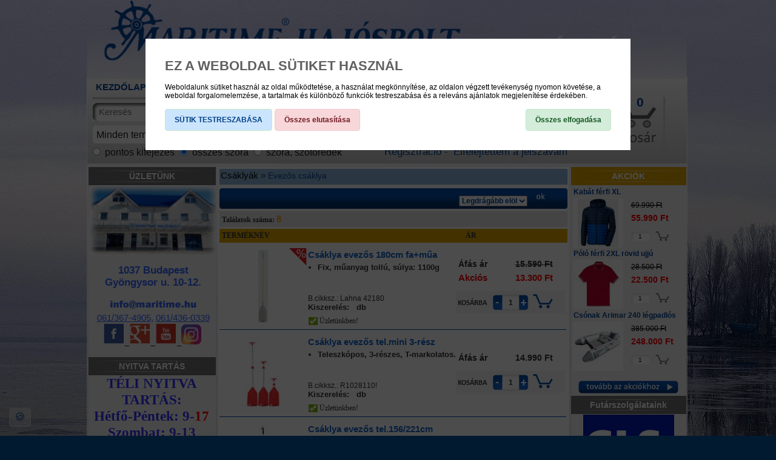

--- FILE ---
content_type: text/html; charset=UTF-8
request_url: https://www.maritimehajosbolt.hu/termek-kategoria/csaklyak/evezos-csaklya
body_size: 34053
content:
<!DOCTYPE HTML PUBLIC "-//W3C//DTD HTML 4.01 Transitional//EN" "http://www.w3.org/TR/html4/loose.dtd">
<html>
				<head>
					<base href="https://www.maritimehajosbolt.hu/">
					<title>Csáklyák | Evezős csáklya | Hajófelszerelés - Lowrance halradar - Helly Hansen akció</title>
					<meta name="description" content="Csáklyák | Evezős csáklya - Hajófelszerelés A-Z - Hajós ajándéktárgy, réz ajándék, Lowrance halradar és mélységmérő, olcsó halradar, Helly Hansen akció, TBS ruha, Musto vitorlásruházat, Zodiac gumicsónak, Yamaha csónakmotor, algagátló, tengeri kajak, hajós kötél, eladó hajó, hajós ajándéktárgyak">
					<meta name="keywords" content="Csáklyák | Evezős csáklya,Maritime, hajósbolt, hajófelszerelés, hajós ajándéktárgy, réz ajándék, Lowrance, halradar, mélységmérő, Helly Hansen akció, gumicsónak, yamaha csónakmotor, algagátló, kajak, hajós kötél, eladó hajó, terhi csónak, pókirtó">
					<meta http-equiv="Content-Type" content="text/html; charset=UTF-8">
					<meta http-equiv="content-language" content="hu">
					<meta NAME="robots" content="INDEX, FOLLOW">
					<link rel="shortcut icon" href="favicon.png" type="image/x-icon">


										
					<meta property="og:url" content="https://www.maritimehajosbolt.hu" />
<meta property="og:type" content="product">
<meta property="og:title" content="Maritime Hajósbolt | Hajós ajándéktárgy | hajó alkatrészek | hajó felszerelés | halradar">
<meta property="og:description" content="Hajófelszerelés A-Z - Hajós ajándéktárgy, Lowrance halradar, mélységmérő, Helly Hansen akció, Zodiac gumicsónak, yamaha csónakmotor, réz ajándék, kajak, hajós kötél">
<meta name="keyword phrases" content="Maritime, hajósbolt, halradar, hajófelszerelés, lowrance, halradar, mélységmérő, Helly Hansen akció, hajós ajándéktárgy, gumicsónak, yamaha csónakmotor, réz ajándék, kajak, hajós kötél" />
<meta name="subject" content="Maritime hajósbolt, hajófelszerelés " />
<meta name="page-topic" content="hajósbolt, hajófelszerelés, halradar " />
<meta name="abstract" content="maritimehajosbolt.hu" />
<meta name="google-site-verification" content="-SDKgQR7EKxZMQP4uDZ0Wgu5U7vMVt8B1dEK8sFDDzA">
<meta name="pragma" content="no-store, no-cache" />
<meta http-equiv="CACHE-CONTROL" content="NO-CACHE" />
<meta name="owner" content="Maritime Kft." />
<meta name="author" content="Maritime Kft." />
<meta name="generator" content="webáruház készítés" />
<meta name="designer" content="webáruház készítés" />
<meta name="language" content="hungarian" />
<meta name="geo.region" content="HU-HU" />
<meta name=”geo.position” content=”47.562194, 19.039722” />
<meta name="geo.placename" content="Budapest" />
<meta name="ICBM" content="47.562194,19.039722" />
<meta name="DC.title" content="Geo Tag Validator" />
<meta name="revisit-after" content="1 days" />
<meta name="page-topic" content="All" />
<meta name="distribution" content="global" />
<meta name="page-type" content="Hajósbolt webáruház, hajófelszerelés, yamaha csónakmotor, halradar, hajós kötél, gumicsónak">					
					<script> 
						var pageBaseHref = 'https://www.maritimehajosbolt.hu/';
						var text11 = "Kosár tartalom módosítva!";
						var text12 = "A megadott terméket töröltük kosarából!";
						var text13 = "Kosár tartalom módosítva!";
						var text14 = "Amennyiben nem személyesen az üzletben veszi át a terméket/ket, akkor kiszállítási költséget számítunk fel a választott futárszolgálatnak megfelelően (GLS/Magyar Posta)";
						var putinbasket = "0";
					</script>
										<!--script src="http://connect.facebook.net/en_US/all.js#xfbml=1"></script-->

					<script type="text/javascript" src="https://www.maritimehajosbolt.hu/js/jquery3.js?v=4.6"></script><script type="text/javascript" src="https://www.maritimehajosbolt.hu/js/lightbox.js?v=4.6"></script><script type="text/javascript" src="https://www.maritimehajosbolt.hu/js/phonechk.js?v=4.6"></script><script type="text/javascript" src="https://www.maritimehajosbolt.hu/js/hnw_scripts.js?v=4.6"></script><script type="text/javascript" src="https://www.maritimehajosbolt.hu/js/baskethandling.js?v=4.6"></script><script type="text/javascript" src="https://www.maritimehajosbolt.hu/js/jsTexts.js?v=4.6"></script><script type="text/javascript" src="https://www.maritimehajosbolt.hu/js/facebook.js?v=4.6"></script><script type="text/javascript" src="https://www.maritimehajosbolt.hu/js/onready.js?v=4.6"></script>									<link rel="stylesheet" type="text/css" href="https://www.maritimehajosbolt.hu/css/lightbox.css?v=4.6">
																	<link rel="stylesheet" type="text/css" href="https://www.maritimehajosbolt.hu/css/mainstyle.css?v=4.6">
													<script type="text/javascript">
						var notificationTime = '20000';
						var defProdCount = '1';
						initDefProdCount('1');
						$(document).ready(function(){
							var bgid = 0;
							
														
							var picsList = 'https://www.maritimehajosbolt.hu/files/backgrounds/maritime-balatonfoldvar.jpg|https://www.maritimehajosbolt.hu/files/backgrounds/hatter_kek2.jpg|https://www.maritimehajosbolt.hu/files/backgrounds/hatter_kek2.jpg';
							var urlList = 'javascript:void(0);|javascript:void(0);|javascript:void(0);';
							var duration = 900000;
							
							var pics = picsList.split('|');
							var urls = urlList.split('|');
							
							var bCH = $('body').height()+50;
						
							if(duration>0){ 
								$('#bodyContent').css('min-height',bCH+'px');
								$('#bodyContent').css('background-image','url('+pics[bgid]+')');
								$('#bodyInner').attr('href',urls[bgid]);
								$('body').css('background-image','none');
							} else {
								$('#bodyContent').css('min-height',bCH+'px');
								$('#bodyContent').css('background-image','url(files/img/hatter.jpg)');
								$('body').css('background-image','none');
							}
							if(pics.length>=1 && duration>0){ 
								var bcint = setInterval(function(){changebg(pics,urls)},duration);
							}
							
							function changebg(pics,urls){
								bgid = bgid+1; if(bgid>(pics.length-1)){ bgid=0; }
								//console.log("bgid:"+bgid);
								$('body').css('background-image','none');
								$('#bodyContent').animate(
									{ opacity: 0.1 }, 800, 
									function() {
										$('#bodyContent').css('background-image','url('+pics[bgid]+')');
										$('#bodyContent').animate({opacity: 1}, 800, function() {});
									}
								);
								$('#bodyInner').attr('href',urls[bgid]);
							}
							
							pageIsReady();
						}); 
					</script>
									</head>
				<body>
					
					<div id="popuplayerPutInBasket" class="popuplayerPutInBasket" style="display:none;" onclick="$('.popuplayerPutInBasket').fadeOut('slow', function() { $('.popuplayerPutInBasket').remove(); });">
						<div id="popupFrame" style="background-color:'.$popupBgColor.';max-width:'.$popupWidth.'px">
							<div id="popupHead">
								<div id="popupTitle"></div>
							</div>
							<div id="popupContent">
								<div style="display: block;background-color: #fff;color: red;width: 400px;margin: auto;margin-top: 10%;border-radius: 14px;border: 2px solid #164b8e;padding: 15px;box-shadow: 1px 1px 4px #333;font-size: 16px;">Amennyiben nem személyesen az üzletben veszi át a terméket/ket, akkor kiszállítási költséget számítunk fel a választott futárszolgálatnak megfelelően (GLS/Magyar Posta)									<div style="width: 100%;display: block;text-align: right;margin-top: 10px;">
										<button type="button" onclick="$('.popuplayerPutInBasket').fadeOut('slow', function() { $('.popuplayerPutInBasket').remove(); });" style="background-color: #044fac;border: 1px solid #044fac;color: #fff;padding: 5px 15px;border-radius: 5px;">Rendben</button>
									</div>
								</div>
							</div>
						</div>
					</div>
					
					<div id="bodyContent"></div>
																		
						<!-- Analytics OFF -->					
							<script type="application/ld+json">
							{
							  "@context": "https://schema.org",
							  "@type": "Organization",
							  "url": "https://www.maritimehajosbolt.hu",
							  "name": "Maritime Hajósbolt",
							  "contactPoint": {
								"@type": "ContactPoint",
								"telephone": "061/367-4905",
								"contactType": "Customer service"
							  }
							}
						</script>
						
						
						<a id="bodyInner" href="javascript:void(0);" style="background-color: transparent;width: 100%;display: inline-block;position: fixed;"></a>
						<!--center-->
						<div id="container" class="clscontainer">
							<div id="fb-root"></div>
												<div id="bannerlayer" class="bannerlayer">
																			<div id="bannerlayercontent" class="bannerlayercontent">
															</div>
											</div>
										<div id="info" class="info">
														<link href="https://www.maritimehajosbolt.hu/css/info.css?v=4.6" type="text/css" rel="stylesheet">
																			<div id="infocontent" class="infocontent">
															</div>
											</div>
										<div id="header" class="header">
														<link href="https://www.maritimehajosbolt.hu/css/header.css?v=4.6" type="text/css" rel="stylesheet">
																			<div id="headercontent" class="headercontent">
								<p><a href="/"><img height="127" src="https://www.maritimehajosbolt.hu/files/img/fejlec_feher2.png" width="990" border="0" /></a></p>							</div>
											</div>
										<div id="topmenu" class="topmenu">
																			<div id="topmenucontent" class="topmenucontent">
								<link rel="stylesheet" type="text/css" href="https://www.maritimehajosbolt.hu/modules/topmenu/css/topmenu.css?v=4.6"><script type="text/javascript" src="https://www.maritimehajosbolt.hu/modules/topmenu/js/topmenu.js?v=4.6"></script><div id="topnavcontainer" class="topnavcontainer">			<ul id="topnavcontainer1" class="sf-menu1">
								<li>
						<a href="nyitolap">KEZDŐLAP</a>
											</li>
									<li>
						<a href="akciok">AKCIÓS TERMÉKEK</a>
											</li>
									<li>
						<a href="webaruhaz">WEBÁRUHÁZ</a>
											</li>
									<li>
						<a href="news">HÍREK</a>
											</li>
									<li>
						<a href="katalogus">KATALÓGUSOK</a>
											</li>
									<li>
						<a href="magunkrol">MAGUNKRÓL</a>
											</li>
									<li>
						<a href="kapcsolat">ÜZENET</a>
											</li>
									<li>
						<a href="Segitseg">GYIK</a>
											</li>
					
			</ul>										<div id="searchBox" style="width: 460px;">
							<form id="topDetailsSearchForm" name="searchMain" action="kereses" method="GET">	
								<div id="searchBoxLeft" style="display: inline-block;float: left;width: 315px;">
									<div class="searchBoxRow" style="padding-left:5px;display: inline-block;float: left;width: 100%;">
										<input type="text" placeholder="Keresés" id="searchInputTop" name="searchTxt_var" value="" style="height: 31px;background-size: 100% 100%;border: 5px;margin-top: 1px;font-size: 15px;"><div id="searchButton" onClick="$('#topDetailsSearchForm').submit();"></div>
									</div>
									<div class="searchBoxRow" style="padding-left:5px; display: inline-block;float: left;width: 100%;">
										<div id="searchExtraListSelect" style="float: left;width: 255px;">
											<div id="selectedTxt" onClick="if($('#searchExtraListItems').is(':hidden')){$('#searchExtraListItems').slideDown(300);}else{$('#searchExtraListItems').slideUp(300);}" style="width: 220px;background-image: none;background-color: #fff;border-radius: 5px 0px 0px 5px;height: 30px;font-size: 16px;padding-top: 3px;">
												Minden termék											</div>
											<div id="selectOpener" onClick="if($('#searchExtraListItems').is(':hidden')){$('#searchExtraListItems').slideDown(300);}else{$('#searchExtraListItems').slideUp(300);}" style="border-radius: 0 5px 5px 0px;"></div>
											<div id="searchExtraListItems" style="display:none;">
												<ul>
													<li onClick="$('#searchExtra').val(0);$('#selectedTxt').html($(this).html());$('#searchExtraListItems').slideUp(300);"><a href="javascript:void(0);">Minden termék</a></li>
													<li onClick="$('#searchExtra').val(1);$('#selectedTxt').html($(this).html());$('#searchExtraListItems').slideUp(300);"><a href="javascript:void(0);">Akciós termékek</a></li>
													<li onClick="$('#searchExtra').val(2);$('#selectedTxt').html($(this).html());$('#searchExtraListItems').slideUp(300);"><a href="javascript:void(0);">Csak raktáron lévő termékek</a></li>
													<li onClick="$('#searchExtra').val(3);$('#selectedTxt').html($(this).html());$('#searchExtraListItems').slideUp(300);"><a href="javascript:void(0);">Kifutott termékek is</a></li>
													<li onClick="$('#searchExtra').val(4);$('#selectedTxt').html($(this).html());$('#searchExtraListItems').slideUp(300);"><a href="javascript:void(0);">Ajándék tárgyak</a></li>
												</ul>
											</div>
										</div>
										<div style="float: left; background-color: rgb(255, 255, 255); padding: 2px; border: 1px solid black; margin-right: 0px; margin-bottom: 10px; position: absolute; top: 170px; overflow: hidden; line-height: 12px; width: 406px; margin-left: 25px; display: none; z-index: 200;" id="termektipusMagyarazata">
											Amennyiben használja a speciális legördülő menüt is a keresésnél, akkor a kereső csak a kiválasztott tulajdonsággal rendelkező termékeket mutatja meg.										</div>
											<img src="https://www.maritimehajosbolt.hu//css/img/kerdes_uj.png" border="0" onMouseOver="$('#termektipusMagyarazata').show();" onMouseOut="$('#termektipusMagyarazata').hide();" style="margin-top: 6px;margin-left: 7px;width: 30px;height: 30px;">
									</div>
										
									<div class="searchBoxRow" style="padding-left:5px; display: inline-block;float: left;width: 100%;">
										<div id="osszesSzoMagyarazata" style="display: none; float: left; background-color: #93eda7; padding: 2px; border: 1px solid black; margin-right: 0px; margin-left: 0px; margin-bottom: 10px; position: absolute; top: 145px; overflow: hidden; line-height: 12px; width: 406px;">
											<b>összes szóra: </b>ennél a keresésnél, csak azokat az eredményeket kapja meg, amikben az összes beírt szó szerepel. Szórészletekre is keres ez a lehetőség!										</div>
										
										<div id="barmelyikSzoMagyarazata" style="display: none; float: left; background-color: #93eda7; padding: 2px; border: 1px solid black; margin-right: 0px; margin-left: 0px; margin-bottom: 10px; position: absolute; top: 145px; overflow: hidden; line-height: 12px; width: 406px;">
											<b>bármelyik szóra: </b>a beírt szavak bármelyikére keres a kereső. Szórészletekre is keres ez a lehetőség! 
Nagyszámú találat várható!										</div>
										
										<div id="pontosSzoMagyarazata" style="display: none; float: left; background-color: #93eda7; padding: 2px; border: 1px solid black; margin-right: 0px; margin-left: 0px; margin-bottom: 10px; position: absolute; top: 145px; overflow: hidden; line-height: 12px; width: 406px;">
											<b>pontos kifejezésre: </b>csak a pontosan beírt szóra vagy egymást követő szavakra keres. Szórészletekre nem keres ez a lehetőség!										</div>
										
									</div>
								</div>
								<div id="searchBoxRight" style="display: inline-block;float: left;width: 125px;">
																		 
									<input type="radio" id="searchOpt" name="searchOpt_var"  checked  value="1"> <span style="font-size:16px;">termékekben</span><br>
									<input type="radio" id="searchOpt" name="searchOpt_var"  value="2"> <span style="font-size:16px;">cikkekben</span>
								</div>
								<div class="searchBoxRow" style="display: inline-block;float: left;width: 100%;">
									<div style="display:block;float:left;margin:0;padding:0;margin-top: 3px;">											<span onMouseOver="$('#pontosSzoMagyarazata').show();" onMouseOut="$('#pontosSzoMagyarazata').hide();" style="font-size:16px;">
												<input type="radio"  value="2" name="searchType_var">
												 pontos kifejezés 
											</span>
											<span onMouseOver="$('#osszesSzoMagyarazata').show();" onMouseOut="$('#osszesSzoMagyarazata').hide();" style="font-size:16px;">
												<input type="radio"  checked  value="1" name="searchType_var">
												 összes szóra 
											</span>
											<span onMouseOver="$('#barmelyikSzoMagyarazata').show();" onMouseOut="$('#barmelyikSzoMagyarazata').hide();" style="font-size:16px;">
												<input type="radio"   value="0" name="searchType_var">
												 szóra, szótöredék 
											</span>
										</div>
																				<input type="hidden" id="searchExtra" name="searchExtra_var" value="0">
								</div>
							</form>
													</div>
						<div id="userInfoPanel">
							<link rel="stylesheet" type="text/css" href="https://www.maritimehajosbolt.hu/modules/login/css/login.css?v=4.6">
								
					<div id="loginbody" style="width:100%;padding: 8px 0;">
						<form method="post" action="https://www.maritimehajosbolt.hu/termek-kategoria/csaklyak/evezos-csaklya">
							<table border="0" cellpadding="0" cellspacing="0" align="center">
								<tr>
									<td colspan="1" rowspan="2" align="left" valign="top">
										<span class="inputlabel" style="font-size:18px;font-weight:normal;">Belépés&nbsp;&nbsp;</span>
									</td>
									<td colspan="2" rowspan="1" valign="middle" align="center">
										<input class="input" type="text" name="loginusrname_var" value="e-mail" style="color:#707070;" tabindex="1" onfocus="this.value='';this.style.color='#00000';this.onfocus='';">
									</td>
									<td colspan="1" rowspan="2" valign="top" align="center" width="50">
										<input id="buttonLoginBox" type="submit" name="loginbtn" value="&nbsp;"  tabindex="3"> 
									</td>
								</tr>
								<tr>
									<td colspan="2" rowspan="1" valign="middle" align="center">
										<input class="input"type="password" name="loginpsw_var" value="jelszó" style="color:#707070;" onfocus="this.value='';this.style.color='#000';this.onfocus='';" tabindex="2">
									</td>
								</tr>
								<tr>
									<td colspan="4" rowspan="1" valign="middle" align="left">
										<div style="padding-top:9px">
										<a style="font-size:17px;font-weight:normal;" href="userdata">Regisztráció -</a>&nbsp;
										&nbsp;<a style="font-size:17px;font-weight:normal;" href="ujjelszo">Elfelejtettem a jelszavam</a> 
										</div>
									</td>
								</tr>
							</table>
						</form>
						
					</div>
									</div>
						<div id="bskInfoPanel">
							<div id="bskInfoPanelTxt">
								0							</div>
						</div>
						</div>							</div>
											</div>
										<div id="toppanel" class="toppanel">
																			<div id="toppanelcontent" class="toppanelcontent">
															</div>
											</div>
										<div id="left" class="left">
														<link href="https://www.maritimehajosbolt.hu/css/left.css?v=4.6" type="text/css" rel="stylesheet">
																			<div id="leftcontent" class="leftcontent">
												<div id="box458" name="box458" class="box">
											<div id="boxTop" name="boxTop458"></div>
						<div name="boxtitle458" id="boxtitle"><span id="boxIcon" class="box458"></span>ÜZLETÜNK</div>										
										
					<div id="boxcontent458" name="boxcontent458" class="content" >  
						<div name="boxtp458" class="boxctp" style="overflow:hidden;"><div style="text-align: center;">
<table style="height: 235px; width: 214px; float: left;" border="0" cellspacing="0" cellpadding="0">
<tbody>
<tr>
<td style="width: 90%; text-align: center;"><img src="https://www.maritimehajosbolt.hu/files/img/koltozes/maritime_hajosbolt_budapest.jpg" alt="" width="210" height="116" /></td>
</tr>
<tr>
<td style="text-align: center;">
<h2><span style="font-size: 17px; color: #3366ff;"><strong>1037 Budapest<br /> Gyöngysor u. 10-12.</strong></span></h2>
<p><span style="font-size: 15px; color: #3366ff;"><strong><img src="http://img.maritimehajosbolt.hu/levelpapper/telefon_mellek_icon.png" alt="" /><img src="https://www.maritimehajosbolt.hu/files/img/nyitva_tartas/emailcimwebre2.jpg" alt="" width="150" height="21" /></strong><span style="text-decoration: underline;"><br />061/367-4905</span>, <span style="text-decoration: underline;">061/436-0339</span></span></p>
</td>
</tr>
<tr>
<td style="text-align: center;"><a href="https://www.facebook.com/Maritime-Haj%C3%B3sbolt-128075547293536"><img src="https://www.maritimehajosbolt.hu/files/img/google/facebook_square.png" alt="" width="36" height="36" /></a>_<a href="https://www.google.com/search?q=maritime+haj%C3%B3sbolt&amp;rlz=1C1CHBD_huHU932HU932&amp;oq=maritime+haj%C3%B3sbolt&amp;aqs=chrome..69i57j0l2j0i22i30j69i64j69i60l3.2385j1j15&amp;sourceid=chrome&amp;ie=UTF-8"><img src="https://www.maritimehajosbolt.hu/files/img/google/google_square.png" alt="" width="36" height="36" /></a>_<a href="https://www.youtube.com/channel/UCOZQpjiS3RI39uY4i8eBNnQ"><img src="https://www.maritimehajosbolt.hu/files/img/google/youtube_square.png" alt="" width="36" height="36" /></a>_<a href="https://www.instagram.com/maritimehajosbolt/?hl=hu"><img src="https://www.maritimehajosbolt.hu/files/instagram-ikon.jpg" alt="" width="33" height="33" /></a> </td>
</tr>
<tr>
<td style="text-align: center;"> </td>
</tr>
</tbody>
</table>
</div></div>					</div>
					
											<div id="boxBottom" name="boxBottom458"></div>					
									</div>				<div id="box476" name="box476" class="box">
											<div id="boxTop" name="boxTop476"></div>
						<div name="boxtitle476" id="boxtitle"><span id="boxIcon" class="box476"></span> NYITVA TARTÁS</div>										
										
					<div id="boxcontent476" name="boxcontent476" class="content" >  
						<div name="boxtp476" class="boxctp" style="overflow:hidden;"><iframe id="blockrandom-95" class="wrapper" title="Nyitva tartás" src="https://www.zodiacmarine.hu/futo/nyitva.html" name="" width="99%" height="220" frameborder="0" scrolling="auto"></iframe></div>					</div>
					
											<div id="boxBottom" name="boxBottom476"></div>					
									</div>				<script>loadjscssfile('https://www.maritimehajosbolt.hu/modules/categorymenu/css/categorymenu.css?v=4.6', "css");</script>
								<script>loadjscssfile('https://www.maritimehajosbolt.hu/modules/categorymenu/css/superfish.css?v=4.6', "css");</script>
								<script>loadjscssfile('https://www.maritimehajosbolt.hu/modules/categorymenu/css/superfish-vertical.css?v=4.6', "css");</script>
				<script type="text/javascript" src="https://www.maritimehajosbolt.hu/modules/categorymenu/js/hoverIntent.js?v=4.6"></script><script type="text/javascript" src="https://www.maritimehajosbolt.hu/modules/categorymenu/js/superfish.js?v=4.6"></script>	<script>
		$("ul.sf-menu").superfish({ 
				animation: {height:'show'},    
				delay:  800
		}); 
	</script>
		<div id="box27" name="box27" class="box"> 
			<div id="boxTop" name="boxTop27"></div>
			<div name="boxtitle27" id="boxtitle">
				<span id="boxIcon" class="box27">
				</span>TERMÉKEINK			</div>
			<div  id="catmenuboxcontent" name="boxcontent27" class="content catmenucontent"  style="background-color:transparent;">  
				 
				<div id="catmenubody">
					<div id="sidebarmenu" class="sidebarmenu">	<ul id="sidebarmenu1" class="sf-menu sf-vertical">			<li>
											<a href="https://www.maritimehajosbolt.hu/termek-kategoria/hajok/"><b>HAJÓK</b></a>				<ul>						<li>
														
														<a href="https://www.maritimehajosbolt.hu/termek-kategoria/hajok/zodiac-felfujhato-csonak/">Zodiac felfújható csónak</a>							<ul>									<li>
																	
																	<a href="https://www.maritimehajosbolt.hu/termek-kategoria/hajok/zodiac-felfujhato-csonak/osszecsomagolhato-csonak-HAZOCS/">Összecsomagolható csónak</a>								</li>									<li>
																	
																	<a href="https://www.maritimehajosbolt.hu/termek-kategoria/hajok/zodiac-felfujhato-csonak/szetszedheto-sporthajo-HAZOSP/">Szétszedhető sporthajó</a>								</li>									<li>
																	
																	<a href="https://www.maritimehajosbolt.hu/termek-kategoria/hajok/zodiac-felfujhato-csonak/merev-muanyag-vagy-alu-feneku-rib-hajo/">Merev műanyag vagy alu fenekű RIB hajó</a>								</li>									<li>
																	
																	<a href="https://www.maritimehajosbolt.hu/termek-kategoria/hajok/zodiac-felfujhato-csonak/mentosziget/">Mentősziget</a>								</li>							</ul>					</li>						<li>
														
														<a href="https://www.maritimehajosbolt.hu/termek-kategoria/hajok/bombard-felfujhato-csonak/">Bombard  felfújható csónak</a>							<ul>									<li>
																	
																	<a href="https://www.maritimehajosbolt.hu/termek-kategoria/hajok/bombard-felfujhato-csonak/osszecsomagolhato-csonak/">Összecsomagolható csónak</a>								</li>									<li>
																	
																	<a href="https://www.maritimehajosbolt.hu/termek-kategoria/hajok/bombard-felfujhato-csonak/szetszedheto-sporthajo/">Szétszedhető sporthajó</a>								</li>									<li>
																	
																	<a href="https://www.maritimehajosbolt.hu/termek-kategoria/hajok/bombard-felfujhato-csonak/merev-muanyag-feneku-rib-hajo/">Merev műanyag fenekű RIB hajó</a>								</li>							</ul>					</li>						<li>
														
														<a href="https://www.maritimehajosbolt.hu/termek-kategoria/hajok/egyeb-felfujhato-csonak/">Egyéb felfújható csónak</a>							<ul>									<li>
																	
																	<a href="https://www.maritimehajosbolt.hu/termek-kategoria/hajok/egyeb-felfujhato-csonak/yam-yamaha-gumicsonak/">Yam - Yamaha gumicsónak</a>								</li>									<li>
																	
																	<a href="https://www.maritimehajosbolt.hu/termek-kategoria/hajok/egyeb-felfujhato-csonak/allround/">Allround</a>								</li>							</ul>					</li>						<li>
														
														<a href="https://www.maritimehajosbolt.hu/termek-kategoria/hajok/muanyag-sporthajok/">Műanyag sporthajók</a>							<ul>									<li>
																	
																	<a href="https://www.maritimehajosbolt.hu/termek-kategoria/hajok/muanyag-sporthajok/terhi/">Terhi</a>								</li>							</ul>					</li>						<li>
														
														<a href="https://www.maritimehajosbolt.hu/termek-kategoria/hajok/muanyag-horgaszcsonak/">Műanyag horgászcsónak</a>					</li>						<li>
														
														<a href="https://www.maritimehajosbolt.hu/termek-kategoria/hajok/kajak-kenu-sup/">Kajak-kenu-SUP</a>							<ul>									<li>
																	
																	<a href="https://www.maritimehajosbolt.hu/termek-kategoria/hajok/kajak-kenu-sup/kajakok/">Kajakok</a>								</li>									<li>
																	
																	<a href="https://www.maritimehajosbolt.hu/termek-kategoria/hajok/kajak-kenu-sup/kenuk/">Kenuk</a>								</li>									<li>
																	
																	<a href="https://www.maritimehajosbolt.hu/termek-kategoria/hajok/kajak-kenu-sup/sup-alloszorf/"><b>SUP, állószörf</b></a>								</li>									<li>
																	
																	<a href="https://www.maritimehajosbolt.hu/termek-kategoria/hajok/kajak-kenu-sup/kajak-sup-evezok/">Kajak, SUP evezők</a>								</li>									<li>
																	
																	<a href="https://www.maritimehajosbolt.hu/termek-kategoria/hajok/kajak-kenu-sup/kajak-sup-alkatresz/">Kajak, SUP alkatrész</a>								</li>							</ul>					</li>						<li>
														
														<a href="https://www.maritimehajosbolt.hu/termek-kategoria/hajok/yamaha-jetski/">Yamaha Jetski</a>					</li>						<li>
														
														<a href="https://www.maritimehajosbolt.hu/termek-kategoria/hajok/aluminium-csonakok/">alumínium csónakok</a>					</li>				</ul>			</li>			<li>
											<a href="https://www.maritimehajosbolt.hu/termek-kategoria/motorok/"><b>MOTOROK</b></a>				<ul>						<li>
														
														<a href="https://www.maritimehajosbolt.hu/termek-kategoria/motorok/yamaha-benzinmotor/">Yamaha benzinmotor</a>							<ul>									<li>
																	
																	<a href="https://www.maritimehajosbolt.hu/termek-kategoria/motorok/yamaha-benzinmotor/15-loero-alatt-MOYA15/">15 lóerő alatt</a>								</li>									<li>
																	
																	<a href="https://www.maritimehajosbolt.hu/termek-kategoria/motorok/yamaha-benzinmotor/20-40-loero-kozott/">20-40 lóerő között</a>								</li>									<li>
																	
																	<a href="https://www.maritimehajosbolt.hu/termek-kategoria/motorok/yamaha-benzinmotor/50-loero-felett-MOYA50/">50 lóerő felett</a>								</li>									<li>
																	
																	<a href="https://www.maritimehajosbolt.hu/termek-kategoria/motorok/yamaha-benzinmotor/generator/">Generátor</a>								</li>									<li>
																	
																	<a href="https://www.maritimehajosbolt.hu/termek-kategoria/motorok/yamaha-benzinmotor/yamaha-eredeti-tartozekok/">Yamaha eredeti tartozékok</a>								</li>							</ul>					</li>						<li>
														
														<a href="https://www.maritimehajosbolt.hu/termek-kategoria/motorok/mercury-benzinmotor/">Mercury benzinmotor</a>							<ul>									<li>
																	
																	<a href="https://www.maritimehajosbolt.hu/termek-kategoria/motorok/mercury-benzinmotor/15-loero-alatt/">15 lóerő alatt</a>								</li>									<li>
																	
																	<a href="https://www.maritimehajosbolt.hu/termek-kategoria/motorok/mercury-benzinmotor/15-40-loero-kozott/">15-40 lóerő között</a>								</li>									<li>
																	
																	<a href="https://www.maritimehajosbolt.hu/termek-kategoria/motorok/mercury-benzinmotor/50-loero-felett/">50 lóerő felett</a>								</li>									<li>
																	
																	<a href="https://www.maritimehajosbolt.hu/termek-kategoria/motorok/mercury-benzinmotor/mercury-eredeti-tartozekok/">Mercury eredeti tartozékok</a>								</li>							</ul>					</li>						<li>
														
														<a href="https://www.maritimehajosbolt.hu/termek-kategoria/motorok/egyeb-benzinmotor/">Egyéb benzinmotor</a>							<ul>									<li>
																	
																	<a href="https://www.maritimehajosbolt.hu/termek-kategoria/motorok/egyeb-benzinmotor/20-loero-felett/">20 lóerő felett</a>								</li>							</ul>					</li>						<li>
														
														<a href="https://www.maritimehajosbolt.hu/termek-kategoria/motorok/villanymotorok/">Villanymotorok</a>							<ul>									<li>
																	
																	<a href="https://www.maritimehajosbolt.hu/termek-kategoria/motorok/villanymotorok/yamaha/">Yamaha</a>								</li>									<li>
																	
																	<a href="https://www.maritimehajosbolt.hu/termek-kategoria/motorok/villanymotorok/minn-kota/">Minn Kota</a>								</li>									<li>
																	
																	<a href="https://www.maritimehajosbolt.hu/termek-kategoria/motorok/villanymotorok/zebco-rhino/">Zebco Rhino</a>								</li>									<li>
																	
																	<a href="https://www.maritimehajosbolt.hu/termek-kategoria/motorok/villanymotorok/torqueedo/">Torqueedo</a>								</li>									<li>
																	
																	<a href="https://www.maritimehajosbolt.hu/termek-kategoria/motorok/villanymotorok/villanymotor-alkatreszek/">Villanymotor alkatrészek</a>								</li>									<li>
																	
																	<a href="https://www.maritimehajosbolt.hu/termek-kategoria/motorok/villanymotorok/epropulsion/">Epropulsion</a>								</li>							</ul>					</li>						<li>
														
														<a href="https://www.maritimehajosbolt.hu/termek-kategoria/motorok/motoralkatreszek/">Motoralkatrészek</a>							<ul>									<li>
																	
																	<a href="https://www.maritimehajosbolt.hu/termek-kategoria/motorok/motoralkatreszek/tomites-gumiharang/">Tömítés, gumiharang</a>								</li>									<li>
																	
																	<a href="https://www.maritimehajosbolt.hu/termek-kategoria/motorok/motoralkatreszek/szurok/">Szűrők</a>								</li>									<li>
																	
																	<a href="https://www.maritimehajosbolt.hu/termek-kategoria/motorok/motoralkatreszek/vizpumpalapat-impeller/">Vízpumpalapát  (impeller)</a>								</li>									<li>
																	
																	<a href="https://www.maritimehajosbolt.hu/termek-kategoria/motorok/motoralkatreszek/anod/">Anód</a>								</li>									<li>
																	
																	<a href="https://www.maritimehajosbolt.hu/termek-kategoria/motorok/motoralkatreszek/kulmotor-alkatreszek/">Külmotor alkatrészek</a>								</li>									<li>
																	
																	<a href="https://www.maritimehajosbolt.hu/termek-kategoria/motorok/motoralkatreszek/belmotor-alkatreszek/">Belmotor alkatrészek</a>								</li>									<li>
																	
																	<a href="https://www.maritimehajosbolt.hu/termek-kategoria/motorok/motoralkatreszek/gyujtogyertya/">Gyújtógyertya</a>								</li>									<li>
																	
																	<a href="https://www.maritimehajosbolt.hu/termek-kategoria/motorok/motoralkatreszek/bukoslussz/">Bukóslussz</a>								</li>									<li>
																	
																	<a href="https://www.maritimehajosbolt.hu/termek-kategoria/motorok/motoralkatreszek/yamaha-alkatresz/">Yamaha alkatrész</a>								</li>									<li>
																	
																	<a href="https://www.maritimehajosbolt.hu/termek-kategoria/motorok/motoralkatreszek/volvo-alkatresz/">Volvo alkatrész</a>								</li>									<li>
																	
																	<a href="https://www.maritimehajosbolt.hu/termek-kategoria/motorok/motoralkatreszek/kihajtas-alkatresz/">Kihajtás alkatrész</a>								</li>							</ul>					</li>						<li>
														
														<a href="https://www.maritimehajosbolt.hu/termek-kategoria/motorok/hosszabbitokar-motorhoz/">Hosszabbítókar motorhoz</a>					</li>						<li>
														
														<a href="https://www.maritimehajosbolt.hu/termek-kategoria/motorok/motoroblito/">Motoröblítő</a>					</li>						<li>
														
														<a href="https://www.maritimehajosbolt.hu/termek-kategoria/motorok/motortarto/">Motortartó</a>							<ul>									<li>
																	
																	<a href="https://www.maritimehajosbolt.hu/termek-kategoria/motorok/motortarto/tarolashoz/">Tároláshoz</a>								</li>									<li>
																	
																	<a href="https://www.maritimehajosbolt.hu/termek-kategoria/motorok/motortarto/hajora-szerelheto/">Hajóra szerelhető</a>								</li>							</ul>					</li>						<li>
														
														<a href="https://www.maritimehajosbolt.hu/termek-kategoria/motorok/stabilizator-trimlap/">Stabilizátor, trimlap</a>					</li>						<li>
														
														<a href="https://www.maritimehajosbolt.hu/termek-kategoria/motorok/propeller-csiga/">Propeller, csiga</a>							<ul>									<li>
																	
																	<a href="https://www.maritimehajosbolt.hu/termek-kategoria/motorok/propeller-csiga/kulmotor-csiga/">Külmotor csiga</a>								</li>									<li>
																	
																	<a href="https://www.maritimehajosbolt.hu/termek-kategoria/motorok/propeller-csiga/z-hajtomu-csiga/">Z-hajtómű csiga</a>								</li>									<li>
																	
																	<a href="https://www.maritimehajosbolt.hu/termek-kategoria/motorok/propeller-csiga/tengelyes-hajtasra-csiga/">Tengelyes hajtásra csiga</a>								</li>									<li>
																	
																	<a href="https://www.maritimehajosbolt.hu/termek-kategoria/motorok/propeller-csiga/piranha-propeller/">Piranha Propeller</a>										<ul>												<li>
																				
																				<a href="https://www.maritimehajosbolt.hu/termek-kategoria/motorok/propeller-csiga/piranha-propeller/4-levelu-a/">4-levelű A</a>											</li>												<li>
																				
																				<a href="https://www.maritimehajosbolt.hu/termek-kategoria/motorok/propeller-csiga/piranha-propeller/4-levelu-b/">4-levelű B</a>											</li>												<li>
																				
																				<a href="https://www.maritimehajosbolt.hu/termek-kategoria/motorok/propeller-csiga/piranha-propeller/3-levelu-a/">3-levelű A</a>											</li>												<li>
																				
																				<a href="https://www.maritimehajosbolt.hu/termek-kategoria/motorok/propeller-csiga/piranha-propeller/3-levelu-b/">3-levelű B</a>											</li>												<li>
																				
																				<a href="https://www.maritimehajosbolt.hu/termek-kategoria/motorok/propeller-csiga/piranha-propeller/3-levelu-c/">3-levelű C</a>											</li>												<li>
																				
																				<a href="https://www.maritimehajosbolt.hu/termek-kategoria/motorok/propeller-csiga/piranha-propeller/3-levelu-d/">3-levelű D</a>											</li>												<li>
																				
																				<a href="https://www.maritimehajosbolt.hu/termek-kategoria/motorok/propeller-csiga/piranha-propeller/3-levelu-e/">3-levelű E</a>											</li>										</ul>								</li>									<li>
																	
																	<a href="https://www.maritimehajosbolt.hu/termek-kategoria/motorok/propeller-csiga/propeller-alkatresz/">Propeller alkatrész</a>								</li>							</ul>					</li>						<li>
														
														<a href="https://www.maritimehajosbolt.hu/termek-kategoria/motorok/tohatsu-benzinmotor/">Tohatsu benzinmotor</a>					</li>				</ul>			</li>			<li>
											<a href="https://www.maritimehajosbolt.hu/termek-kategoria/muszerek/"><b>MŰSZEREK</b></a>				<ul>						<li>
														
														<a href="https://www.maritimehajosbolt.hu/termek-kategoria/muszerek/lowrance-hajozasi-muszerek/">Lowrance hajózási műszerek</a>							<ul>									<li>
																	
																	<a href="https://www.maritimehajosbolt.hu/termek-kategoria/muszerek/lowrance-hajozasi-muszerek/gps-ek-MULWGP/">Gps-ek</a>								</li>									<li>
																	
																	<a href="https://www.maritimehajosbolt.hu/termek-kategoria/muszerek/lowrance-hajozasi-muszerek/halradar-es-gps-kombok-MULWKO/">Halradar és gps kombók</a>								</li>									<li>
																	
																	<a href="https://www.maritimehajosbolt.hu/termek-kategoria/muszerek/lowrance-hajozasi-muszerek/hajoradiok-MULWVH/">Hajórádiók</a>								</li>									<li>
																	
																	<a href="https://www.maritimehajosbolt.hu/termek-kategoria/muszerek/lowrance-hajozasi-muszerek/radar-felszini/">Radar (felszíni)</a>								</li>									<li>
																	
																	<a href="https://www.maritimehajosbolt.hu/termek-kategoria/muszerek/lowrance-hajozasi-muszerek/digitalis-muszerek/">Digitális műszerek</a>								</li>									<li>
																	
																	<a href="https://www.maritimehajosbolt.hu/termek-kategoria/muszerek/lowrance-hajozasi-muszerek/hajozasi-halozatok/">Hajózási hálózatok</a>								</li>									<li>
																	
																	<a href="https://www.maritimehajosbolt.hu/termek-kategoria/muszerek/lowrance-hajozasi-muszerek/jeladok/">Jeladók</a>								</li>									<li>
																	
																	<a href="https://www.maritimehajosbolt.hu/termek-kategoria/muszerek/lowrance-hajozasi-muszerek/egyeb-alkatreszek/">Egyéb alkatrészek</a>								</li>							</ul>					</li>						<li>
														
														<a href="https://www.maritimehajosbolt.hu/termek-kategoria/muszerek/simrad-hajozasi-muszerek/">Simrad hajózási műszerek</a>							<ul>									<li>
																	
																	<a href="https://www.maritimehajosbolt.hu/termek-kategoria/muszerek/simrad-hajozasi-muszerek/muszerek-MUSIMU/">Műszerek</a>								</li>									<li>
																	
																	<a href="https://www.maritimehajosbolt.hu/termek-kategoria/muszerek/simrad-hajozasi-muszerek/alkatreszek-MUSIAL/">Alkatrészek</a>								</li>							</ul>					</li>						<li>
														
														<a href="https://www.maritimehajosbolt.hu/termek-kategoria/muszerek/b-g-vitorlas-muszerek/">B&G vitorlás műszerek</a>					</li>						<li>
														
														<a href="https://www.maritimehajosbolt.hu/termek-kategoria/muszerek/garmin/">Garmin</a>							<ul>									<li>
																	
																	<a href="https://www.maritimehajosbolt.hu/termek-kategoria/muszerek/garmin/kezi-gps-ek/">Kézi GPS-ek</a>								</li>									<li>
																	
																	<a href="https://www.maritimehajosbolt.hu/termek-kategoria/muszerek/garmin/autos-gps-ek/">Autós GPS-ek</a>								</li>									<li>
																	
																	<a href="https://www.maritimehajosbolt.hu/termek-kategoria/muszerek/garmin/halradaros-gps-ek/">Halradaros GPS-ek</a>								</li>									<li>
																	
																	<a href="https://www.maritimehajosbolt.hu/termek-kategoria/muszerek/garmin/hajozasi-muszerek/">Hajózási műszerek</a>								</li>									<li>
																	
																	<a href="https://www.maritimehajosbolt.hu/termek-kategoria/muszerek/garmin/terkep-alkatresz/">Térkép, alkatrész</a>								</li>							</ul>					</li>						<li>
														
														<a href="https://www.maritimehajosbolt.hu/termek-kategoria/muszerek/raymarine/">Raymarine</a>							<ul>									<li>
																	
																	<a href="https://www.maritimehajosbolt.hu/termek-kategoria/muszerek/raymarine/st40-i40-sorozat/">ST40, i40 sorozat</a>								</li>									<li>
																	
																	<a href="https://www.maritimehajosbolt.hu/termek-kategoria/muszerek/raymarine/st60-i50-sorozat/">ST60, i50 sorozat</a>								</li>									<li>
																	
																	<a href="https://www.maritimehajosbolt.hu/termek-kategoria/muszerek/raymarine/st70-i70-sorozat/">ST70 , i70 sorozat</a>								</li>									<li>
																	
																	<a href="https://www.maritimehajosbolt.hu/termek-kategoria/muszerek/raymarine/multikunkcios-keszulekek/">Multikunkciós készülékek</a>								</li>									<li>
																	
																	<a href="https://www.maritimehajosbolt.hu/termek-kategoria/muszerek/raymarine/radar-felszini-MURMRA/">Radar (felszíni)</a>								</li>									<li>
																	
																	<a href="https://www.maritimehajosbolt.hu/termek-kategoria/muszerek/raymarine/autopilotok/">Autopilotok</a>								</li>									<li>
																	
																	<a href="https://www.maritimehajosbolt.hu/termek-kategoria/muszerek/raymarine/tacktick-vezeteknelkuli/">Tacktick vezetéknélküli</a>								</li>									<li>
																	
																	<a href="https://www.maritimehajosbolt.hu/termek-kategoria/muszerek/raymarine/seatalk-halozati-elemek/">SeaTalk hálózati elemek</a>								</li>									<li>
																	
																	<a href="https://www.maritimehajosbolt.hu/termek-kategoria/muszerek/raymarine/egyeb-muszerek-es-alk/">Egyéb műszerek és alk.</a>								</li>							</ul>					</li>						<li>
														
														<a href="https://www.maritimehajosbolt.hu/termek-kategoria/muszerek/elektronikus-terkepek/">Elektronikus térképek</a>					</li>						<li>
														
														<a href="https://www.maritimehajosbolt.hu/termek-kategoria/muszerek/mas-muszermarkak/">Más műszermárkák</a>							<ul>									<li>
																	
																	<a href="https://www.maritimehajosbolt.hu/termek-kategoria/muszerek/mas-muszermarkak/humminbird/">Humminbird</a>								</li>									<li>
																	
																	<a href="https://www.maritimehajosbolt.hu/termek-kategoria/muszerek/mas-muszermarkak/mas-muszertartozekok/">Más műszertartozékok</a>								</li>									<li>
																	
																	<a href="https://www.maritimehajosbolt.hu/termek-kategoria/muszerek/mas-muszermarkak/mas-muszerek/">Más műszerek</a>								</li>							</ul>					</li>						<li>
														
														<a href="https://www.maritimehajosbolt.hu/termek-kategoria/muszerek/szelmerok-szeljelzok/">Szélmérők, széljelzők</a>					</li>						<li>
														
														<a href="https://www.maritimehajosbolt.hu/termek-kategoria/muszerek/kompaszok/">Kompaszok</a>					</li>						<li>
														
														<a href="https://www.maritimehajosbolt.hu/termek-kategoria/muszerek/kezi-navigacios-eszkozok/">Kézi navigációs eszközök</a>					</li>						<li>
														
														<a href="https://www.maritimehajosbolt.hu/termek-kategoria/muszerek/sportkamera-es-tartozekai/">Sportkamera és tartozékai</a>					</li>						<li>
														
														<a href="https://www.maritimehajosbolt.hu/termek-kategoria/muszerek/muszertartok-jeladotartok/">Műszertartók, jeladótartók</a>					</li>						<li>
														
														<a href="https://www.maritimehajosbolt.hu/termek-kategoria/muszerek/kepernyotisztitok/">Képernyőtisztítók</a>					</li>				</ul>			</li>			<li>
											<a href="https://www.maritimehajosbolt.hu/termek-kategoria/lowrance-halradarok-gps-ek/">Lowrance halradarok, gps-ek</a>				<ul>						<li>
														
														<a href="https://www.maritimehajosbolt.hu/termek-kategoria/lowrance-halradarok-gps-ek/gps-ek/">Gps-ek</a>					</li>						<li>
														
														<a href="https://www.maritimehajosbolt.hu/termek-kategoria/lowrance-halradarok-gps-ek/halradar-es-gps-kombok/">Halradar és gps kombók</a>					</li>						<li>
														
														<a href="https://www.maritimehajosbolt.hu/termek-kategoria/lowrance-halradarok-gps-ek/hajoradiok/">Hajórádiók</a>					</li>						<li>
														
														<a href="https://www.maritimehajosbolt.hu/termek-kategoria/lowrance-halradarok-gps-ek/nmea2000/"><b>NMEA2000</b></a>					</li>						<li>
														
														<a href="https://www.maritimehajosbolt.hu/termek-kategoria/lowrance-halradarok-gps-ek/alkatreszek/">Alkatrészek</a>					</li>				</ul>			</li>			<li>
											<a href="https://www.maritimehajosbolt.hu/termek-kategoria/motormuszerek/">Motorműszerek</a>				<ul>						<li>
														
														<a href="https://www.maritimehajosbolt.hu/termek-kategoria/motormuszerek/fordulatszammero/">Fordulatszámmérő</a>					</li>						<li>
														
														<a href="https://www.maritimehajosbolt.hu/termek-kategoria/motormuszerek/sebessegmero/">Sebességmérő</a>					</li>						<li>
														
														<a href="https://www.maritimehajosbolt.hu/termek-kategoria/motormuszerek/voltmero/">Voltmérő</a>					</li>						<li>
														
														<a href="https://www.maritimehajosbolt.hu/termek-kategoria/motormuszerek/ampermero/">Ampermérő</a>					</li>						<li>
														
														<a href="https://www.maritimehajosbolt.hu/termek-kategoria/motormuszerek/olajnyomasmero/">Olajnyomásmérő</a>					</li>						<li>
														
														<a href="https://www.maritimehajosbolt.hu/termek-kategoria/motormuszerek/vizhofokmero/">Vízhőfokmérő</a>					</li>						<li>
														
														<a href="https://www.maritimehajosbolt.hu/termek-kategoria/motormuszerek/uzemoraszamlalo/">Üzemóraszámláló</a>					</li>						<li>
														
														<a href="https://www.maritimehajosbolt.hu/termek-kategoria/motormuszerek/szintjelzo/">Szintjelző</a>					</li>						<li>
														
														<a href="https://www.maritimehajosbolt.hu/termek-kategoria/motormuszerek/trimjelzo/">Trimjelző</a>					</li>						<li>
														
														<a href="https://www.maritimehajosbolt.hu/termek-kategoria/motormuszerek/kormanyallasjelzo/">Kormányállásjelző</a>							<ul>									<li>
																	
																	<a href="https://www.maritimehajosbolt.hu/termek-kategoria/motormuszerek/kormanyallasjelzo/ultraflex-fekete-fekete-csalad/">Ultraflex fekete/fekete család</a>								</li>									<li>
																	
																	<a href="https://www.maritimehajosbolt.hu/termek-kategoria/motormuszerek/kormanyallasjelzo/ultraflex-fekete-feher-csalad/">Ultraflex fekete/fehér család</a>								</li>									<li>
																	
																	<a href="https://www.maritimehajosbolt.hu/termek-kategoria/motormuszerek/kormanyallasjelzo/ultraflex-arany-bezs-csalad/">Ultraflex arany-bézs család</a>								</li>							</ul>					</li>						<li>
														
														<a href="https://www.maritimehajosbolt.hu/termek-kategoria/motormuszerek/jeladok-stb/">Jeladók, stb.</a>					</li>				</ul>			</li>			<li>
											<a href="https://www.maritimehajosbolt.hu/termek-kategoria/tv-audio-antenna/">TV,audio, antenna</a>				<ul>						<li>
														
														<a href="https://www.maritimehajosbolt.hu/termek-kategoria/tv-audio-antenna/radio-mp3-lejatszo-antenna/">Rádió, MP3 lejátszó, antenna</a>					</li>						<li>
														
														<a href="https://www.maritimehajosbolt.hu/termek-kategoria/tv-audio-antenna/hangszorok/">Hangszórók</a>					</li>						<li>
														
														<a href="https://www.maritimehajosbolt.hu/termek-kategoria/tv-audio-antenna/tv-keszulek-antennak/">TV készülék, antennák</a>					</li>						<li>
														
														<a href="https://www.maritimehajosbolt.hu/termek-kategoria/tv-audio-antenna/muholdvevo-antenna/">Műholdvevő antenna</a>					</li>						<li>
														
														<a href="https://www.maritimehajosbolt.hu/termek-kategoria/tv-audio-antenna/vhf-radiok-es-antennak/"><b>VHF rádiók és antennák</b></a>					</li>						<li>
														
														<a href="https://www.maritimehajosbolt.hu/termek-kategoria/tv-audio-antenna/radiovedok/">Rádióvédők</a>					</li>						<li>
														
														<a href="https://www.maritimehajosbolt.hu/termek-kategoria/tv-audio-antenna/antenna-tartozekok/">Antenna tartozékok</a>					</li>				</ul>			</li>			<li>
											<a href="https://www.maritimehajosbolt.hu/termek-kategoria/kotelezo-hajofelszereles/"><b>KÖTELEZŐ HAJÓFELSZERELÉS</b></a>				<ul>						<li>
														
														<a href="https://www.maritimehajosbolt.hu/termek-kategoria/kotelezo-hajofelszereles/tengeri-felszerelesek/">Tengeri felszerelések</a>					</li>				</ul>			</li>			<li>
											<a href="https://www.maritimehajosbolt.hu/termek-kategoria/evezok/">Evezők</a>				<ul>						<li>
														
														<a href="https://www.maritimehajosbolt.hu/termek-kategoria/evezok/paros-csonakevezo/">Páros csónakevező</a>					</li>						<li>
														
														<a href="https://www.maritimehajosbolt.hu/termek-kategoria/evezok/kenuevezo-padli/">Kenuevező (pádli)</a>					</li>						<li>
														
														<a href="https://www.maritimehajosbolt.hu/termek-kategoria/evezok/kajakevezo/">Kajakevező</a>					</li>						<li>
														
														<a href="https://www.maritimehajosbolt.hu/termek-kategoria/evezok/gumicsonak-evezo/">Gumicsónak evező</a>					</li>						<li>
														
														<a href="https://www.maritimehajosbolt.hu/termek-kategoria/evezok/vizlepergeto-gyuru/">Vízlepergető gyűrű</a>					</li>						<li>
														
														<a href="https://www.maritimehajosbolt.hu/termek-kategoria/evezok/evezovilla-es-huvely/">Evezővilla és -hüvely</a>					</li>						<li>
														
														<a href="https://www.maritimehajosbolt.hu/termek-kategoria/evezok/evezotoll-evezoveg/">Evezőtoll, evezővég</a>					</li>				</ul>			</li>			<li>
											<a href="https://www.maritimehajosbolt.hu/termek-kategoria/csaklyak/">Csáklyák</a>				<ul>						<li>
														
														<a href="https://www.maritimehajosbolt.hu/termek-kategoria/csaklyak/fix-es-teleszkopos-csaklya/">Fix és teleszkópos csáklya</a>					</li>						<li>
														
														<a href="https://www.maritimehajosbolt.hu/termek-kategoria/csaklyak/evezos-csaklya/">Evezős csáklya</a>					</li>						<li>
														
														<a href="https://www.maritimehajosbolt.hu/termek-kategoria/csaklyak/csaklyatarto-klipsz/">Csáklyatartó klipsz</a>					</li>						<li>
														
														<a href="https://www.maritimehajosbolt.hu/termek-kategoria/csaklyak/csaklyafej-es-veg/">Csáklyafej és vég</a>					</li>				</ul>			</li>			<li>
											<a href="https://www.maritimehajosbolt.hu/termek-kategoria/mentofelszereles/">Mentőfelszerelés</a>				<ul>						<li>
														
														<a href="https://www.maritimehajosbolt.hu/termek-kategoria/mentofelszereles/mentomelleny/">Mentőmellény</a>							<ul>									<li>
																	
																	<a href="https://www.maritimehajosbolt.hu/termek-kategoria/mentofelszereles/mentomelleny/habtoltesu/">Habtöltésű</a>								</li>									<li>
																	
																	<a href="https://www.maritimehajosbolt.hu/termek-kategoria/mentofelszereles/mentomelleny/felfujodo/">Felfújódó</a>								</li>									<li>
																	
																	<a href="https://www.maritimehajosbolt.hu/termek-kategoria/mentofelszereles/mentomelleny/alkatreszek-MFMMAL/">Alkatrészek</a>								</li>									<li>
																	
																	<a href="https://www.maritimehajosbolt.hu/termek-kategoria/mentofelszereles/mentomelleny/kutya-mentomelleny/">Kutya mentőmellény</a>								</li>							</ul>					</li>						<li>
														
														<a href="https://www.maritimehajosbolt.hu/termek-kategoria/mentofelszereles/biztonsagi-heveder/">Biztonsági heveder</a>					</li>						<li>
														
														<a href="https://www.maritimehajosbolt.hu/termek-kategoria/mentofelszereles/mentolampa/">Mentőlámpa</a>					</li>						<li>
														
														<a href="https://www.maritimehajosbolt.hu/termek-kategoria/mentofelszereles/uszassegito-sportmellenyek/">Úszássegítő sportmellények</a>					</li>						<li>
														
														<a href="https://www.maritimehajosbolt.hu/termek-kategoria/mentofelszereles/dobhato-mentoeszkoz/">Dobható mentőeszköz</a>							<ul>									<li>
																	
																	<a href="https://www.maritimehajosbolt.hu/termek-kategoria/mentofelszereles/dobhato-mentoeszkoz/mentopatko-mentogyuru/">Mentőpatkó, mentőgyűrű</a>								</li>									<li>
																	
																	<a href="https://www.maritimehajosbolt.hu/termek-kategoria/mentofelszereles/dobhato-mentoeszkoz/tartozekok-MFDBTA/">Tartozékok</a>								</li>							</ul>					</li>						<li>
														
														<a href="https://www.maritimehajosbolt.hu/termek-kategoria/mentofelszereles/elsosegely-csomag/">Elsősegély csomag</a>					</li>						<li>
														
														<a href="https://www.maritimehajosbolt.hu/termek-kategoria/mentofelszereles/tuzoltokeszulek/">Tűzoltókészülék</a>					</li>						<li>
														
														<a href="https://www.maritimehajosbolt.hu/termek-kategoria/mentofelszereles/szapoly-vodor/">Szapoly, vödör</a>					</li>						<li>
														
														<a href="https://www.maritimehajosbolt.hu/termek-kategoria/mentofelszereles/radarreflektor/">Radarreflektor</a>					</li>						<li>
														
														<a href="https://www.maritimehajosbolt.hu/termek-kategoria/mentofelszereles/fekete-kup-gomb/">Fekete kúp, gömb</a>					</li>				</ul>			</li>			<li>
											<a href="https://www.maritimehajosbolt.hu/termek-kategoria/lobogok/">Lobogók</a>				<ul>						<li>
														
														<a href="https://www.maritimehajosbolt.hu/termek-kategoria/lobogok/magyar-hajozaszlo/">Magyar hajózászló</a>					</li>						<li>
														
														<a href="https://www.maritimehajosbolt.hu/termek-kategoria/lobogok/mas-nemzetek-zaszloi/">Más nemzetek zászlói</a>					</li>						<li>
														
														<a href="https://www.maritimehajosbolt.hu/termek-kategoria/lobogok/kodlobogo/">Kódlobogó</a>					</li>						<li>
														
														<a href="https://www.maritimehajosbolt.hu/termek-kategoria/lobogok/zaszlotarto/">Zászlótartó</a>					</li>				</ul>			</li>			<li>
											<a href="https://www.maritimehajosbolt.hu/termek-kategoria/kurtok/">Kürtök</a>				<ul>						<li>
														
														<a href="https://www.maritimehajosbolt.hu/termek-kategoria/kurtok/elektromos-kurt/">Elektromos kürt</a>					</li>						<li>
														
														<a href="https://www.maritimehajosbolt.hu/termek-kategoria/kurtok/nem-elektromos-kurt/">Nem elektromos kürt</a>					</li>				</ul>			</li>			<li>
											<a href="https://www.maritimehajosbolt.hu/termek-kategoria/kotelek/">Kötelek</a>				<ul>						<li>
														
														<a href="https://www.maritimehajosbolt.hu/termek-kategoria/kotelek/horgonykotel-kikotokotel/">Horgonykötél, kikötőkötél</a>							<ul>									<li>
																	
																	<a href="https://www.maritimehajosbolt.hu/termek-kategoria/kotelek/horgonykotel-kikotokotel/6-mm-es/">6 mm-es</a>								</li>									<li>
																	
																	<a href="https://www.maritimehajosbolt.hu/termek-kategoria/kotelek/horgonykotel-kikotokotel/8-mm-es/">8 mm-es</a>								</li>									<li>
																	
																	<a href="https://www.maritimehajosbolt.hu/termek-kategoria/kotelek/horgonykotel-kikotokotel/10-mm-es/">10 mm-es</a>								</li>									<li>
																	
																	<a href="https://www.maritimehajosbolt.hu/termek-kategoria/kotelek/horgonykotel-kikotokotel/12-mm-es/">12 mm-es</a>								</li>									<li>
																	
																	<a href="https://www.maritimehajosbolt.hu/termek-kategoria/kotelek/horgonykotel-kikotokotel/14-16-mm-es/">14-16 mm-es</a>								</li>									<li>
																	
																	<a href="https://www.maritimehajosbolt.hu/termek-kategoria/kotelek/horgonykotel-kikotokotel/18-20-mm-es/">18-20 mm-es</a>								</li>									<li>
																	
																	<a href="https://www.maritimehajosbolt.hu/termek-kategoria/kotelek/horgonykotel-kikotokotel/22-32-mm-es/">22-32 mm-es</a>								</li>							</ul>					</li>						<li>
														
														<a href="https://www.maritimehajosbolt.hu/termek-kategoria/kotelek/technikai-kotel/">Technikai kötél</a>							<ul>									<li>
																	
																	<a href="https://www.maritimehajosbolt.hu/termek-kategoria/kotelek/technikai-kotel/dyneema-vectran/">Dyneema, Vectran</a>										<ul>												<li>
																				
																				<a href="https://www.maritimehajosbolt.hu/termek-kategoria/kotelek/technikai-kotel/dyneema-vectran/1-3-mm/">1-3 mm</a>											</li>												<li>
																				
																				<a href="https://www.maritimehajosbolt.hu/termek-kategoria/kotelek/technikai-kotel/dyneema-vectran/4-8-mm/">4-8 mm</a>											</li>												<li>
																				
																				<a href="https://www.maritimehajosbolt.hu/termek-kategoria/kotelek/technikai-kotel/dyneema-vectran/10-mm-tol/">10 mm-től</a>											</li>										</ul>								</li>									<li>
																	
																	<a href="https://www.maritimehajosbolt.hu/termek-kategoria/kotelek/technikai-kotel/felhuzo-es-behuzo-kotelek/">Felhúzó és behúzó kötelek</a>										<ul>												<li>
																				
																				<a href="https://www.maritimehajosbolt.hu/termek-kategoria/kotelek/technikai-kotel/felhuzo-es-behuzo-kotelek/4-5-mm/">4-5 mm</a>											</li>												<li>
																				
																				<a href="https://www.maritimehajosbolt.hu/termek-kategoria/kotelek/technikai-kotel/felhuzo-es-behuzo-kotelek/6-8-mm/">6-8 mm</a>											</li>												<li>
																				
																				<a href="https://www.maritimehajosbolt.hu/termek-kategoria/kotelek/technikai-kotel/felhuzo-es-behuzo-kotelek/10-12-mm/">10-12 mm</a>											</li>												<li>
																				
																				<a href="https://www.maritimehajosbolt.hu/termek-kategoria/kotelek/technikai-kotel/felhuzo-es-behuzo-kotelek/14-16-mm/">14-16 mm</a>											</li>										</ul>								</li>							</ul>					</li>						<li>
														
														<a href="https://www.maritimehajosbolt.hu/termek-kategoria/kotelek/altalalos-kotel/">Általálos kötél</a>							<ul>									<li>
																	
																	<a href="https://www.maritimehajosbolt.hu/termek-kategoria/kotelek/altalalos-kotel/0-5-3-mm/">0,5-3 mm</a>								</li>									<li>
																	
																	<a href="https://www.maritimehajosbolt.hu/termek-kategoria/kotelek/altalalos-kotel/4-6-mm/">4-6 mm</a>								</li>									<li>
																	
																	<a href="https://www.maritimehajosbolt.hu/termek-kategoria/kotelek/altalalos-kotel/8-10-mm/">8-10 mm</a>								</li>									<li>
																	
																	<a href="https://www.maritimehajosbolt.hu/termek-kategoria/kotelek/altalalos-kotel/12-18-mm/">12-18 mm</a>								</li>							</ul>					</li>						<li>
														
														<a href="https://www.maritimehajosbolt.hu/termek-kategoria/kotelek/konfekcionalt-kotel/">Konfekcionált kötél</a>					</li>						<li>
														
														<a href="https://www.maritimehajosbolt.hu/termek-kategoria/kotelek/fenderkotel/">Fenderkötél</a>					</li>						<li>
														
														<a href="https://www.maritimehajosbolt.hu/termek-kategoria/kotelek/gumikotel/">Gumikötél</a>							<ul>									<li>
																	
																	<a href="https://www.maritimehajosbolt.hu/termek-kategoria/kotelek/gumikotel/gumikotelek/">Gumikötelek</a>								</li>									<li>
																	
																	<a href="https://www.maritimehajosbolt.hu/termek-kategoria/kotelek/gumikotel/gumikotel-kampok/">Gumikötél kampók</a>								</li>							</ul>					</li>						<li>
														
														<a href="https://www.maritimehajosbolt.hu/termek-kategoria/kotelek/beranto-zsinor/">Berántó zsinór</a>					</li>						<li>
														
														<a href="https://www.maritimehajosbolt.hu/termek-kategoria/kotelek/kotozo-kotelek-tekercsben/">Kötöző kötelek tekercsben</a>					</li>						<li>
														
														<a href="https://www.maritimehajosbolt.hu/termek-kategoria/kotelek/vitorlavarro-eszkozok/">Vitorlavarró eszközök</a>					</li>						<li>
														
														<a href="https://www.maritimehajosbolt.hu/termek-kategoria/kotelek/kotelvago-mero/">Kötélvágó, mérő</a>					</li>						<li>
														
														<a href="https://www.maritimehajosbolt.hu/termek-kategoria/kotelek/egyeb-tartozekok/">Egyéb tartozékok</a>					</li>						<li>
														
														<a href="https://www.maritimehajosbolt.hu/termek-kategoria/kotelek/drotkotelek/">Drótkötelek</a>							<ul>									<li>
																	
																	<a href="https://www.maritimehajosbolt.hu/termek-kategoria/kotelek/drotkotelek/rozsdamentes-drotkotelek/">Rozsdamentes drótkötelek</a>										<ul>												<li>
																				
																				<a href="https://www.maritimehajosbolt.hu/termek-kategoria/kotelek/drotkotelek/rozsdamentes-drotkotelek/1x19-szalas/">1x19 szálas</a>											</li>												<li>
																				
																				<a href="https://www.maritimehajosbolt.hu/termek-kategoria/kotelek/drotkotelek/rozsdamentes-drotkotelek/7x7-szalas/">7x7 szálas</a>											</li>												<li>
																				
																				<a href="https://www.maritimehajosbolt.hu/termek-kategoria/kotelek/drotkotelek/rozsdamentes-drotkotelek/7x19-szalas/">7x19 szálas</a>											</li>										</ul>								</li>									<li>
																	
																	<a href="https://www.maritimehajosbolt.hu/termek-kategoria/kotelek/drotkotelek/muanyag-bevonatu-bowdenek/">Műanyag bevonatú bowdenek</a>								</li>									<li>
																	
																	<a href="https://www.maritimehajosbolt.hu/termek-kategoria/kotelek/drotkotelek/bowdentartozekok/">Bowdentartozékok</a>								</li>							</ul>					</li>				</ul>			</li>			<li>
											<a href="https://www.maritimehajosbolt.hu/termek-kategoria/fenderek-bojak/">Fenderek-bóják</a>				<ul>						<li>
														
														<a href="https://www.maritimehajosbolt.hu/termek-kategoria/fenderek-bojak/fenderek/">Fenderek</a>							<ul>									<li>
																	
																	<a href="https://www.maritimehajosbolt.hu/termek-kategoria/fenderek-bojak/fenderek/danfender/">Danfender</a>								</li>									<li>
																	
																	<a href="https://www.maritimehajosbolt.hu/termek-kategoria/fenderek-bojak/fenderek/majoni/">Majoni</a>								</li>									<li>
																	
																	<a href="https://www.maritimehajosbolt.hu/termek-kategoria/fenderek-bojak/fenderek/egyeb/">Egyéb</a>								</li>							</ul>					</li>						<li>
														
														<a href="https://www.maritimehajosbolt.hu/termek-kategoria/fenderek-bojak/cseppfender/">Cseppfender</a>					</li>						<li>
														
														<a href="https://www.maritimehajosbolt.hu/termek-kategoria/fenderek-bojak/kikotoboja/">Kikötőbója</a>					</li>						<li>
														
														<a href="https://www.maritimehajosbolt.hu/termek-kategoria/fenderek-bojak/jelzoboja/">Jelzőbója</a>					</li>						<li>
														
														<a href="https://www.maritimehajosbolt.hu/termek-kategoria/fenderek-bojak/orrfender/">Orrfender</a>					</li>						<li>
														
														<a href="https://www.maritimehajosbolt.hu/termek-kategoria/fenderek-bojak/stegutkozo/">Stégütköző</a>					</li>						<li>
														
														<a href="https://www.maritimehajosbolt.hu/termek-kategoria/fenderek-bojak/buvarboja/">Búvárbója</a>					</li>						<li>
														
														<a href="https://www.maritimehajosbolt.hu/termek-kategoria/fenderek-bojak/regatta-boja/">Regatta bója</a>					</li>						<li>
														
														<a href="https://www.maritimehajosbolt.hu/termek-kategoria/fenderek-bojak/kabelburkolo/">Kábelburkoló</a>					</li>						<li>
														
														<a href="https://www.maritimehajosbolt.hu/termek-kategoria/fenderek-bojak/spanner-es-szalingvedo/">Spanner- és szálingvédő</a>					</li>						<li>
														
														<a href="https://www.maritimehajosbolt.hu/termek-kategoria/fenderek-bojak/fenderpumpa-szelep/">Fenderpumpa, szelep</a>					</li>						<li>
														
														<a href="https://www.maritimehajosbolt.hu/termek-kategoria/fenderek-bojak/fenderhuzat/">Fenderhuzat</a>					</li>						<li>
														
														<a href="https://www.maritimehajosbolt.hu/termek-kategoria/fenderek-bojak/fendertarto/">Fendertartó</a>					</li>				</ul>			</li>			<li>
											<a href="https://www.maritimehajosbolt.hu/termek-kategoria/horgonyok-lancok/">Horgonyok, láncok</a>				<ul>						<li>
														
														<a href="https://www.maritimehajosbolt.hu/termek-kategoria/horgonyok-lancok/negykapas-horgony/">Négykapás horgony</a>					</li>						<li>
														
														<a href="https://www.maritimehajosbolt.hu/termek-kategoria/horgonyok-lancok/ekehorgonyok/">Ekehorgonyok</a>					</li>						<li>
														
														<a href="https://www.maritimehajosbolt.hu/termek-kategoria/horgonyok-lancok/muanyagozott-horgonyok/">Műanyagozott horgonyok</a>					</li>						<li>
														
														<a href="https://www.maritimehajosbolt.hu/termek-kategoria/horgonyok-lancok/horgonykivezetesek/">Horgonykivezetések</a>					</li>						<li>
														
														<a href="https://www.maritimehajosbolt.hu/termek-kategoria/horgonyok-lancok/horgonylanc-es-tartozekok/">Horgonylánc és tartozékok</a>					</li>						<li>
														
														<a href="https://www.maritimehajosbolt.hu/termek-kategoria/horgonyok-lancok/viharhorgony/">Viharhorgony</a>					</li>				</ul>			</li>			<li>
											<a href="https://www.maritimehajosbolt.hu/termek-kategoria/hajogepeszet/"><b>HAJÓGÉPÉSZET</b></a>				<ul>						<li>
														
														<a href="https://www.maritimehajosbolt.hu/termek-kategoria/hajogepeszet/orrsugarkormany/">Orrsugárkormány</a>					</li>						<li>
														
														<a href="https://www.maritimehajosbolt.hu/termek-kategoria/hajogepeszet/horgonycsorlo/">Horgonycsörlő</a>					</li>						<li>
														
														<a href="https://www.maritimehajosbolt.hu/termek-kategoria/hajogepeszet/vitorlas-csorlo/">Vitorlás csörlő</a>					</li>						<li>
														
														<a href="https://www.maritimehajosbolt.hu/termek-kategoria/hajogepeszet/fockroller/">Fockroller</a>					</li>						<li>
														
														<a href="https://www.maritimehajosbolt.hu/termek-kategoria/hajogepeszet/ablaktorlo/">Ablaktörlő</a>					</li>						<li>
														
														<a href="https://www.maritimehajosbolt.hu/termek-kategoria/hajogepeszet/motorterszellozes/">Motortérszellőzés</a>					</li>						<li>
														
														<a href="https://www.maritimehajosbolt.hu/termek-kategoria/hajogepeszet/napelemek/">Napelemek</a>					</li>						<li>
														
														<a href="https://www.maritimehajosbolt.hu/termek-kategoria/hajogepeszet/hajoklima/">Hajóklíma</a>					</li>				</ul>			</li>			<li>
											<a href="https://www.maritimehajosbolt.hu/termek-kategoria/kormanyzas/">Kormányzás</a>				<ul>						<li>
														
														<a href="https://www.maritimehajosbolt.hu/termek-kategoria/kormanyzas/csigas-kormanymu/">Csigás kormánymű</a>					</li>						<li>
														
														<a href="https://www.maritimehajosbolt.hu/termek-kategoria/kormanyzas/huzo-tolo-kormany-rendszer/">Húzó-toló kormány rendszer</a>							<ul>									<li>
																	
																	<a href="https://www.maritimehajosbolt.hu/termek-kategoria/kormanyzas/huzo-tolo-kormany-rendszer/55-le-alatt/">55 LE alatt</a>										<ul>												<li>
																				
																				<a href="https://www.maritimehajosbolt.hu/termek-kategoria/kormanyzas/huzo-tolo-kormany-rendszer/55-le-alatt/kormanyagy/">Kormányagy</a>											</li>												<li>
																				
																				<a href="https://www.maritimehajosbolt.hu/termek-kategoria/kormanyzas/huzo-tolo-kormany-rendszer/55-le-alatt/kormanybowden/">Kormánybowden</a>											</li>										</ul>								</li>									<li>
																	
																	<a href="https://www.maritimehajosbolt.hu/termek-kategoria/kormanyzas/huzo-tolo-kormany-rendszer/55-le-felett/">55 LE felett</a>										<ul>												<li>
																				
																				<a href="https://www.maritimehajosbolt.hu/termek-kategoria/kormanyzas/huzo-tolo-kormany-rendszer/55-le-felett/kormanyagy-KRHT50AG/">Kormányagy</a>											</li>												<li>
																				
																				<a href="https://www.maritimehajosbolt.hu/termek-kategoria/kormanyzas/huzo-tolo-kormany-rendszer/55-le-felett/kormanybowden-KRHT50BW/">Kormánybowden</a>											</li>										</ul>								</li>									<li>
																	
																	<a href="https://www.maritimehajosbolt.hu/termek-kategoria/kormanyzas/huzo-tolo-kormany-rendszer/fogasleces-rendszer/">Fogasléces rendszer</a>										<ul>												<li>
																				
																				<a href="https://www.maritimehajosbolt.hu/termek-kategoria/kormanyzas/huzo-tolo-kormany-rendszer/fogasleces-rendszer/kormanygep/">Kormánygép</a>											</li>												<li>
																				
																				<a href="https://www.maritimehajosbolt.hu/termek-kategoria/kormanyzas/huzo-tolo-kormany-rendszer/fogasleces-rendszer/kormanybowden-KRHTFGBW/">Kormánybowden</a>											</li>										</ul>								</li>									<li>
																	
																	<a href="https://www.maritimehajosbolt.hu/termek-kategoria/kormanyzas/huzo-tolo-kormany-rendszer/tartozekok/">Tartozékok</a>								</li>							</ul>					</li>						<li>
														
														<a href="https://www.maritimehajosbolt.hu/termek-kategoria/kormanyzas/hidraulikus-kormanymu/">Hidraulikus kormánymű</a>					</li>						<li>
														
														<a href="https://www.maritimehajosbolt.hu/termek-kategoria/kormanyzas/kormanykerek/">Kormánykerék</a>					</li>						<li>
														
														<a href="https://www.maritimehajosbolt.hu/termek-kategoria/kormanyzas/kormanykonzol/">Kormánykonzol</a>					</li>						<li>
														
														<a href="https://www.maritimehajosbolt.hu/termek-kategoria/kormanyzas/vitorlas-kormanyzas/">Vitorlás kormányzás</a>							<ul>									<li>
																	
																	<a href="https://www.maritimehajosbolt.hu/termek-kategoria/kormanyzas/vitorlas-kormanyzas/kormanyveret/">Kormányveret</a>								</li>									<li>
																	
																	<a href="https://www.maritimehajosbolt.hu/termek-kategoria/kormanyzas/vitorlas-kormanyzas/kormanyhosszabbito/">Kormányhosszabbító</a>								</li>							</ul>					</li>				</ul>			</li>			<li>
											<a href="https://www.maritimehajosbolt.hu/termek-kategoria/tavvezerles/">Távvezérlés</a>				<ul>						<li>
														
														<a href="https://www.maritimehajosbolt.hu/termek-kategoria/tavvezerles/gaz-es-iranyvalto-kar/">Gáz- és irányváltó kar</a>					</li>						<li>
														
														<a href="https://www.maritimehajosbolt.hu/termek-kategoria/tavvezerles/tavvezerlo-bowden/">Távvezérlő bowden</a>							<ul>									<li>
																	
																	<a href="https://www.maritimehajosbolt.hu/termek-kategoria/tavvezerles/tavvezerlo-bowden/univerzalis-pl-yamaha/">Univerzális, pl.Yamaha</a>								</li>									<li>
																	
																	<a href="https://www.maritimehajosbolt.hu/termek-kategoria/tavvezerles/tavvezerlo-bowden/mercury-bowdenek/">Mercury bowdenek</a>								</li>									<li>
																	
																	<a href="https://www.maritimehajosbolt.hu/termek-kategoria/tavvezerles/tavvezerlo-bowden/omc-johnson-bowdenek/"><b>OMC, Johnson bowdenek</b></a>								</li>							</ul>					</li>						<li>
														
														<a href="https://www.maritimehajosbolt.hu/termek-kategoria/tavvezerles/csatlakozok-tartozekok/">Csatlakozók, tartozékok</a>					</li>				</ul>			</li>			<li>
											<a href="https://www.maritimehajosbolt.hu/termek-kategoria/uzemanyagrendszer/">Üzemanyagrendszer</a>				<ul>						<li>
														
														<a href="https://www.maritimehajosbolt.hu/termek-kategoria/uzemanyagrendszer/uzemanyagtank/">Üzemanyagtank</a>					</li>						<li>
														
														<a href="https://www.maritimehajosbolt.hu/termek-kategoria/uzemanyagrendszer/uzemanyagcso/">Üzemanyagcső</a>					</li>						<li>
														
														<a href="https://www.maritimehajosbolt.hu/termek-kategoria/uzemanyagrendszer/uzemanyagpumpa/">Üzemanyagpumpa</a>					</li>						<li>
														
														<a href="https://www.maritimehajosbolt.hu/termek-kategoria/uzemanyagrendszer/uzemanyag-csatlakozo/">Üzemanyag csatlakozó</a>					</li>						<li>
														
														<a href="https://www.maritimehajosbolt.hu/termek-kategoria/uzemanyagrendszer/uzemanyagbetolto/">Üzemanyagbetöltő</a>					</li>						<li>
														
														<a href="https://www.maritimehajosbolt.hu/termek-kategoria/uzemanyagrendszer/uzemanyagszuro/">Üzemanyagszűrő</a>					</li>						<li>
														
														<a href="https://www.maritimehajosbolt.hu/termek-kategoria/uzemanyagrendszer/kipufogo/">Kipufogó</a>					</li>				</ul>			</li>			<li>
											<a href="https://www.maritimehajosbolt.hu/termek-kategoria/vizrendszer/">Vízrendszer</a>				<ul>						<li>
														
														<a href="https://www.maritimehajosbolt.hu/termek-kategoria/vizrendszer/viztartaly/">Víztartály</a>					</li>						<li>
														
														<a href="https://www.maritimehajosbolt.hu/termek-kategoria/vizrendszer/vizcso/">Vízcső</a>					</li>						<li>
														
														<a href="https://www.maritimehajosbolt.hu/termek-kategoria/vizrendszer/csaptelep/">Csaptelep</a>					</li>						<li>
														
														<a href="https://www.maritimehajosbolt.hu/termek-kategoria/vizrendszer/zuhany/">Zuhany</a>					</li>						<li>
														
														<a href="https://www.maritimehajosbolt.hu/termek-kategoria/vizrendszer/mosdo-mosogato/">Mosdó, mosogató</a>					</li>						<li>
														
														<a href="https://www.maritimehajosbolt.hu/termek-kategoria/vizrendszer/vizbetolto/">Vízbetöltő</a>					</li>						<li>
														
														<a href="https://www.maritimehajosbolt.hu/termek-kategoria/vizrendszer/vizszivattyu/">Vízszivattyú</a>					</li>						<li>
														
														<a href="https://www.maritimehajosbolt.hu/termek-kategoria/vizrendszer/vizszuro-csatlakozok-stb/">Vízszűrő, csatlakozók stb.</a>					</li>						<li>
														
														<a href="https://www.maritimehajosbolt.hu/termek-kategoria/vizrendszer/fenekvizszivattyu/">Fenékvízszivattyú</a>							<ul>									<li>
																	
																	<a href="https://www.maritimehajosbolt.hu/termek-kategoria/vizrendszer/fenekvizszivattyu/kezi-szivattyu/">Kézi szivattyú</a>								</li>									<li>
																	
																	<a href="https://www.maritimehajosbolt.hu/termek-kategoria/vizrendszer/fenekvizszivattyu/elektromos-szivattyu/">Elektromos szivattyú</a>								</li>							</ul>					</li>						<li>
														
														<a href="https://www.maritimehajosbolt.hu/termek-kategoria/vizrendszer/fenekvizdugo/">Fenékvízdugó</a>					</li>						<li>
														
														<a href="https://www.maritimehajosbolt.hu/termek-kategoria/vizrendszer/vizkifolyo/">Vízkifolyó</a>					</li>						<li>
														
														<a href="https://www.maritimehajosbolt.hu/termek-kategoria/vizrendszer/viztisztito-szerek/">Víztisztító szerek</a>					</li>				</ul>			</li>			<li>
											<a href="https://www.maritimehajosbolt.hu/termek-kategoria/hajo-wc/">Hajó WC</a>				<ul>						<li>
														
														<a href="https://www.maritimehajosbolt.hu/termek-kategoria/hajo-wc/vegyi-wc-es-tartozekai/">Vegyi WC és tartozékai</a>					</li>						<li>
														
														<a href="https://www.maritimehajosbolt.hu/termek-kategoria/hajo-wc/pumpas-wc/">Pumpás WC</a>					</li>						<li>
														
														<a href="https://www.maritimehajosbolt.hu/termek-kategoria/hajo-wc/elektromos-wc/">Elektromos WC</a>					</li>						<li>
														
														<a href="https://www.maritimehajosbolt.hu/termek-kategoria/hajo-wc/tomitesek-alkatreszek/">Tömítések, alkatrészek</a>					</li>						<li>
														
														<a href="https://www.maritimehajosbolt.hu/termek-kategoria/hajo-wc/szennyviztartaly/">Szennyvíztartály</a>					</li>						<li>
														
														<a href="https://www.maritimehajosbolt.hu/termek-kategoria/hajo-wc/fekaliacso/">Fekáliacső</a>					</li>						<li>
														
														<a href="https://www.maritimehajosbolt.hu/termek-kategoria/hajo-wc/macerator-pumpa/">Macerátor pumpa</a>					</li>						<li>
														
														<a href="https://www.maritimehajosbolt.hu/termek-kategoria/hajo-wc/szelepek-tartozekok/">Szelepek, tartozékok</a>					</li>						<li>
														
														<a href="https://www.maritimehajosbolt.hu/termek-kategoria/hajo-wc/wc-papir-apoloszer/">WC-papír, ápolószer</a>					</li>				</ul>			</li>			<li>
											<a href="https://www.maritimehajosbolt.hu/termek-kategoria/szellozes/">Szellőzés</a>				<ul>						<li>
														
														<a href="https://www.maritimehajosbolt.hu/termek-kategoria/szellozes/ventilator/">Ventilátor</a>					</li>						<li>
														
														<a href="https://www.maritimehajosbolt.hu/termek-kategoria/szellozes/szellozoracs/">Szellőzőrács</a>					</li>				</ul>			</li>			<li>
											<a href="https://www.maritimehajosbolt.hu/termek-kategoria/fedelzet-butor/">Fedélzet, bútor</a>				<ul>						<li>
														
														<a href="https://www.maritimehajosbolt.hu/termek-kategoria/fedelzet-butor/ablakok/">Ablakok</a>					</li>						<li>
														
														<a href="https://www.maritimehajosbolt.hu/termek-kategoria/fedelzet-butor/fedelek-deklik/">Fedelek (deklik)</a>					</li>						<li>
														
														<a href="https://www.maritimehajosbolt.hu/termek-kategoria/fedelzet-butor/doboz/">Doboz</a>					</li>						<li>
														
														<a href="https://www.maritimehajosbolt.hu/termek-kategoria/fedelzet-butor/rolo-halo-alkatreszek/">Roló, háló, alkatrészek</a>					</li>						<li>
														
														<a href="https://www.maritimehajosbolt.hu/termek-kategoria/fedelzet-butor/asztal-asztallab/">Asztal, asztalláb</a>					</li>						<li>
														
														<a href="https://www.maritimehajosbolt.hu/termek-kategoria/fedelzet-butor/ules-ulestalp/">Ülés, üléstalp</a>					</li>						<li>
														
														<a href="https://www.maritimehajosbolt.hu/termek-kategoria/fedelzet-butor/fedelkitamaszto/">Fedélkitámasztó</a>					</li>						<li>
														
														<a href="https://www.maritimehajosbolt.hu/termek-kategoria/fedelzet-butor/csuszasgatlo/">Csúszásgátló</a>					</li>						<li>
														
														<a href="https://www.maritimehajosbolt.hu/termek-kategoria/fedelzet-butor/diszcsikok/">Díszcsíkok</a>					</li>						<li>
														
														<a href="https://www.maritimehajosbolt.hu/termek-kategoria/fedelzet-butor/matrica-rendszam/">Matrica, rendszám</a>					</li>						<li>
														
														<a href="https://www.maritimehajosbolt.hu/termek-kategoria/fedelzet-butor/dorzslec-gumiprofil/">Dörzsléc, gumiprofil</a>					</li>						<li>
														
														<a href="https://www.maritimehajosbolt.hu/termek-kategoria/fedelzet-butor/tukorlap/">Tükörlap</a>					</li>						<li>
														
														<a href="https://www.maritimehajosbolt.hu/termek-kategoria/fedelzet-butor/letra-hajohid/">Létra, hajóhíd</a>							<ul>									<li>
																	
																	<a href="https://www.maritimehajosbolt.hu/termek-kategoria/fedelzet-butor/letra-hajohid/letra/">Létra</a>								</li>									<li>
																	
																	<a href="https://www.maritimehajosbolt.hu/termek-kategoria/fedelzet-butor/letra-hajohid/hajohid-gangway/">Hajóhíd, gangway</a>								</li>									<li>
																	
																	<a href="https://www.maritimehajosbolt.hu/termek-kategoria/fedelzet-butor/letra-hajohid/horgaszbottarto/">Horgászbottartó</a>								</li>							</ul>					</li>						<li>
														
														<a href="https://www.maritimehajosbolt.hu/termek-kategoria/fedelzet-butor/kikotesi-eszkozok/">Kikötési eszközök</a>					</li>						<li>
														
														<a href="https://www.maritimehajosbolt.hu/termek-kategoria/fedelzet-butor/vitorlalekotok-vedok/">Vitorlalekötők, -védők</a>					</li>						<li>
														
														<a href="https://www.maritimehajosbolt.hu/termek-kategoria/fedelzet-butor/kenyelem-a-fedelzeten/">Kényelem a fedélzeten</a>					</li>						<li>
														
														<a href="https://www.maritimehajosbolt.hu/termek-kategoria/fedelzet-butor/egyeb-hajoalkatreszek/">Egyéb hajóalkatrészek</a>					</li>				</ul>			</li>			<li>
											<a href="https://www.maritimehajosbolt.hu/termek-kategoria/szerelvenyek-veretek/">Szerelvények, veretek</a>				<ul>						<li>
														
														<a href="https://www.maritimehajosbolt.hu/termek-kategoria/szerelvenyek-veretek/bikak/">Bikák</a>					</li>						<li>
														
														<a href="https://www.maritimehajosbolt.hu/termek-kategoria/szerelvenyek-veretek/fogantyuk/">Fogantyúk</a>					</li>						<li>
														
														<a href="https://www.maritimehajosbolt.hu/termek-kategoria/szerelvenyek-veretek/korlatelemek/">Korlátelemek</a>							<ul>									<li>
																	
																	<a href="https://www.maritimehajosbolt.hu/termek-kategoria/szerelvenyek-veretek/korlatelemek/22-mm-korlatelemek/">22 mm korlátelemek</a>								</li>									<li>
																	
																	<a href="https://www.maritimehajosbolt.hu/termek-kategoria/szerelvenyek-veretek/korlatelemek/25-mm-korlatemelek/">25 mm korlátemelek</a>								</li>							</ul>					</li>						<li>
														
														<a href="https://www.maritimehajosbolt.hu/termek-kategoria/szerelvenyek-veretek/u-fulek-es-szemek/">U-fülek és szemek</a>					</li>						<li>
														
														<a href="https://www.maritimehajosbolt.hu/termek-kategoria/szerelvenyek-veretek/heveder-rogzitok/">Heveder rögzítők</a>					</li>						<li>
														
														<a href="https://www.maritimehajosbolt.hu/termek-kategoria/szerelvenyek-veretek/zsanerok/">Zsanérok</a>					</li>						<li>
														
														<a href="https://www.maritimehajosbolt.hu/termek-kategoria/szerelvenyek-veretek/zarak/">Zárak</a>							<ul>									<li>
																	
																	<a href="https://www.maritimehajosbolt.hu/termek-kategoria/szerelvenyek-veretek/zarak/butorzar/">Bútorzár</a>								</li>									<li>
																	
																	<a href="https://www.maritimehajosbolt.hu/termek-kategoria/szerelvenyek-veretek/zarak/ajtozar/">Ajtózár</a>								</li>									<li>
																	
																	<a href="https://www.maritimehajosbolt.hu/termek-kategoria/szerelvenyek-veretek/zarak/cilinderzar/">Cilinderzár</a>								</li>									<li>
																	
																	<a href="https://www.maritimehajosbolt.hu/termek-kategoria/szerelvenyek-veretek/zarak/toloajtozar/">Tolóajtózár</a>								</li>									<li>
																	
																	<a href="https://www.maritimehajosbolt.hu/termek-kategoria/szerelvenyek-veretek/zarak/szelvedozar/">Szélvédőzár</a>								</li>									<li>
																	
																	<a href="https://www.maritimehajosbolt.hu/termek-kategoria/szerelvenyek-veretek/zarak/lakat-lakatpant/">Lakat, lakatpánt</a>								</li>									<li>
																	
																	<a href="https://www.maritimehajosbolt.hu/termek-kategoria/szerelvenyek-veretek/zarak/ladazar/">Ládazár</a>								</li>									<li>
																	
																	<a href="https://www.maritimehajosbolt.hu/termek-kategoria/szerelvenyek-veretek/zarak/tolozar/">Tolózár</a>								</li>									<li>
																	
																	<a href="https://www.maritimehajosbolt.hu/termek-kategoria/szerelvenyek-veretek/zarak/padlonyito/">Padlónyitó</a>								</li>									<li>
																	
																	<a href="https://www.maritimehajosbolt.hu/termek-kategoria/szerelvenyek-veretek/zarak/biztonsagi-bowdenek/">Biztonsági bowdenek</a>								</li>									<li>
																	
																	<a href="https://www.maritimehajosbolt.hu/termek-kategoria/szerelvenyek-veretek/zarak/motorzar/">Motorzár</a>								</li>									<li>
																	
																	<a href="https://www.maritimehajosbolt.hu/termek-kategoria/szerelvenyek-veretek/zarak/ruhacsipesz/">Ruhacsipesz</a>								</li>							</ul>					</li>						<li>
														
														<a href="https://www.maritimehajosbolt.hu/termek-kategoria/szerelvenyek-veretek/mas-szerelvenyek/">Más szerelvények</a>					</li>						<li>
														
														<a href="https://www.maritimehajosbolt.hu/termek-kategoria/szerelvenyek-veretek/karabinerek-seklik/">Karabinerek-seklik</a>							<ul>									<li>
																	
																	<a href="https://www.maritimehajosbolt.hu/termek-kategoria/szerelvenyek-veretek/karabinerek-seklik/karabinerek/">Karabinerek</a>								</li>									<li>
																	
																	<a href="https://www.maritimehajosbolt.hu/termek-kategoria/szerelvenyek-veretek/karabinerek-seklik/seklik/">Seklik</a>										<ul>												<li>
																				
																				<a href="https://www.maritimehajosbolt.hu/termek-kategoria/szerelvenyek-veretek/karabinerek-seklik/seklik/lemez-sekli/">Lemez sekli</a>											</li>												<li>
																				
																				<a href="https://www.maritimehajosbolt.hu/termek-kategoria/szerelvenyek-veretek/karabinerek-seklik/seklik/kovacsolt-sekli/">Kovácsolt sekli</a>											</li>												<li>
																				
																				<a href="https://www.maritimehajosbolt.hu/termek-kategoria/szerelvenyek-veretek/karabinerek-seklik/seklik/forgo-sekli-horgonysekli/">Forgó sekli, horgonysekli</a>											</li>												<li>
																				
																				<a href="https://www.maritimehajosbolt.hu/termek-kategoria/szerelvenyek-veretek/karabinerek-seklik/seklik/horganyzott-sekli/">Horganyzott sekli</a>											</li>												<li>
																				
																				<a href="https://www.maritimehajosbolt.hu/termek-kategoria/szerelvenyek-veretek/karabinerek-seklik/seklik/aluminium-sekli/">Aluminium sekli</a>											</li>										</ul>								</li>									<li>
																	
																	<a href="https://www.maritimehajosbolt.hu/termek-kategoria/szerelvenyek-veretek/karabinerek-seklik/vitorlas-seklik/">Vitorlás seklik</a>								</li>							</ul>					</li>						<li>
														
														<a href="https://www.maritimehajosbolt.hu/termek-kategoria/szerelvenyek-veretek/seklinyitok/">Seklinyitók</a>					</li>						<li>
														
														<a href="https://www.maritimehajosbolt.hu/termek-kategoria/szerelvenyek-veretek/vitorlas-veretek/">Vitorlás veretek</a>							<ul>									<li>
																	
																	<a href="https://www.maritimehajosbolt.hu/termek-kategoria/szerelvenyek-veretek/vitorlas-veretek/spannerek/">Spannerek</a>								</li>									<li>
																	
																	<a href="https://www.maritimehajosbolt.hu/termek-kategoria/szerelvenyek-veretek/vitorlas-veretek/terminalok/">Terminálok</a>								</li>									<li>
																	
																	<a href="https://www.maritimehajosbolt.hu/termek-kategoria/szerelvenyek-veretek/vitorlas-veretek/szemek-kampok/">Szemek, kampók</a>								</li>									<li>
																	
																	<a href="https://www.maritimehajosbolt.hu/termek-kategoria/szerelvenyek-veretek/vitorlas-veretek/stift-korszeg-sasszeg/">Stift, körszeg, sasszeg</a>								</li>									<li>
																	
																	<a href="https://www.maritimehajosbolt.hu/termek-kategoria/szerelvenyek-veretek/vitorlas-veretek/allito-letrak/">Állító létrák</a>								</li>									<li>
																	
																	<a href="https://www.maritimehajosbolt.hu/termek-kategoria/szerelvenyek-veretek/vitorlas-veretek/talpak/">Talpak</a>								</li>									<li>
																	
																	<a href="https://www.maritimehajosbolt.hu/termek-kategoria/szerelvenyek-veretek/vitorlas-veretek/vitorlakhoz/">Vitorlákhoz</a>								</li>									<li>
																	
																	<a href="https://www.maritimehajosbolt.hu/termek-kategoria/szerelvenyek-veretek/vitorlas-veretek/mas-veretek/">Más veretek</a>								</li>							</ul>					</li>						<li>
														
														<a href="https://www.maritimehajosbolt.hu/termek-kategoria/szerelvenyek-veretek/csiga/">Csiga</a>							<ul>									<li>
																	
																	<a href="https://www.maritimehajosbolt.hu/termek-kategoria/szerelvenyek-veretek/csiga/6-os-kotelig/">6-os kötélig</a>								</li>									<li>
																	
																	<a href="https://www.maritimehajosbolt.hu/termek-kategoria/szerelvenyek-veretek/csiga/8-10-es-kotelhez/">8-10-es kötelhez</a>								</li>									<li>
																	
																	<a href="https://www.maritimehajosbolt.hu/termek-kategoria/szerelvenyek-veretek/csiga/12-es-es-nagyobb/">12-es és nagyobb</a>								</li>									<li>
																	
																	<a href="https://www.maritimehajosbolt.hu/termek-kategoria/szerelvenyek-veretek/csiga/csigatartozekok/">Csigatartozékok</a>								</li>									<li>
																	
																	<a href="https://www.maritimehajosbolt.hu/termek-kategoria/szerelvenyek-veretek/csiga/terelocsiga/">Terelőcsiga</a>								</li>							</ul>					</li>						<li>
														
														<a href="https://www.maritimehajosbolt.hu/termek-kategoria/szerelvenyek-veretek/sin-kocsi/">Sín, kocsi</a>					</li>						<li>
														
														<a href="https://www.maritimehajosbolt.hu/termek-kategoria/szerelvenyek-veretek/spi-tartozek/">Spi-tartozék</a>					</li>						<li>
														
														<a href="https://www.maritimehajosbolt.hu/termek-kategoria/szerelvenyek-veretek/kotelfogo/">Kötélfogó</a>							<ul>									<li>
																	
																	<a href="https://www.maritimehajosbolt.hu/termek-kategoria/szerelvenyek-veretek/kotelfogo/farkasfogas/">Farkasfogas</a>								</li>									<li>
																	
																	<a href="https://www.maritimehajosbolt.hu/termek-kategoria/szerelvenyek-veretek/kotelfogo/rugos/">Rugós</a>								</li>									<li>
																	
																	<a href="https://www.maritimehajosbolt.hu/termek-kategoria/szerelvenyek-veretek/kotelfogo/karos-stopper/">Karos (stopper)</a>								</li>							</ul>					</li>						<li>
														
														<a href="https://www.maritimehajosbolt.hu/termek-kategoria/szerelvenyek-veretek/kotelvezeto-szem/">Kötélvezető szem</a>					</li>						<li>
														
														<a href="https://www.maritimehajosbolt.hu/termek-kategoria/szerelvenyek-veretek/latni/">Latni</a>					</li>						<li>
														
														<a href="https://www.maritimehajosbolt.hu/termek-kategoria/szerelvenyek-veretek/trapez/">Trapéz</a>					</li>				</ul>			</li>			<li>
											<a href="https://www.maritimehajosbolt.hu/termek-kategoria/csavarok-kotoelemek/">Csavarok, kötőelemek</a>				<ul>						<li>
														
														<a href="https://www.maritimehajosbolt.hu/termek-kategoria/csavarok-kotoelemek/metrikus-csavarok/">Metrikus csavarok</a>							<ul>									<li>
																	
																	<a href="https://www.maritimehajosbolt.hu/termek-kategoria/csavarok-kotoelemek/metrikus-csavarok/hatlapfeju-csavar-CSMEHT/">Hatlapfejű csavar</a>								</li>									<li>
																	
																	<a href="https://www.maritimehajosbolt.hu/termek-kategoria/csavarok-kotoelemek/metrikus-csavarok/sullyeszett-feju-csavar-CSMESF/">Süllyeszett fejű csavar</a>								</li>									<li>
																	
																	<a href="https://www.maritimehajosbolt.hu/termek-kategoria/csavarok-kotoelemek/metrikus-csavarok/d-feju-csavar-CSMEDF/">D-fejű csavar</a>								</li>									<li>
																	
																	<a href="https://www.maritimehajosbolt.hu/termek-kategoria/csavarok-kotoelemek/metrikus-csavarok/lencsefeju-csavar-CSMELF/">Lencsefejű csavar</a>								</li>									<li>
																	
																	<a href="https://www.maritimehajosbolt.hu/termek-kategoria/csavarok-kotoelemek/metrikus-csavarok/imbuszfeju-csavar/">Imbuszfejű csavar</a>								</li>									<li>
																	
																	<a href="https://www.maritimehajosbolt.hu/termek-kategoria/csavarok-kotoelemek/metrikus-csavarok/kapupant-csavar/">Kapupánt csavar</a>								</li>							</ul>					</li>						<li>
														
														<a href="https://www.maritimehajosbolt.hu/termek-kategoria/csavarok-kotoelemek/anyak-alatetek/">Anyák, alátétek</a>					</li>						<li>
														
														<a href="https://www.maritimehajosbolt.hu/termek-kategoria/csavarok-kotoelemek/colos-anyak/">Colos anyák</a>					</li>						<li>
														
														<a href="https://www.maritimehajosbolt.hu/termek-kategoria/csavarok-kotoelemek/lemezcsavarok/">Lemezcsavarok</a>							<ul>									<li>
																	
																	<a href="https://www.maritimehajosbolt.hu/termek-kategoria/csavarok-kotoelemek/lemezcsavarok/sullyeszett-feju-csavar/">Süllyeszett fejű csavar</a>								</li>									<li>
																	
																	<a href="https://www.maritimehajosbolt.hu/termek-kategoria/csavarok-kotoelemek/lemezcsavarok/d-feju-csavar/">D-fejű csavar</a>								</li>									<li>
																	
																	<a href="https://www.maritimehajosbolt.hu/termek-kategoria/csavarok-kotoelemek/lemezcsavarok/lencsefeju-csavar-CSLELF/">Lencsefejű csavar</a>								</li>							</ul>					</li>						<li>
														
														<a href="https://www.maritimehajosbolt.hu/termek-kategoria/csavarok-kotoelemek/popszegecsek/">Popszegecsek</a>					</li>						<li>
														
														<a href="https://www.maritimehajosbolt.hu/termek-kategoria/csavarok-kotoelemek/rez-szog/">Réz szög</a>					</li>						<li>
														
														<a href="https://www.maritimehajosbolt.hu/termek-kategoria/csavarok-kotoelemek/vegyes-csavararu/">Vegyes csavaráru</a>					</li>						<li>
														
														<a href="https://www.maritimehajosbolt.hu/termek-kategoria/csavarok-kotoelemek/szemes-csavar/">Szemes csavar</a>					</li>						<li>
														
														<a href="https://www.maritimehajosbolt.hu/termek-kategoria/csavarok-kotoelemek/karika-triangulum/">Karika, triangulum</a>					</li>						<li>
														
														<a href="https://www.maritimehajosbolt.hu/termek-kategoria/csavarok-kotoelemek/nipli/">Nipli</a>					</li>						<li>
														
														<a href="https://www.maritimehajosbolt.hu/termek-kategoria/csavarok-kotoelemek/kotelbilincs/">Kötélbilincs</a>					</li>						<li>
														
														<a href="https://www.maritimehajosbolt.hu/termek-kategoria/csavarok-kotoelemek/kotelsziv/">Kötélszív</a>					</li>						<li>
														
														<a href="https://www.maritimehajosbolt.hu/termek-kategoria/csavarok-kotoelemek/csobilincs/">Csőbilincs</a>					</li>						<li>
														
														<a href="https://www.maritimehajosbolt.hu/termek-kategoria/csavarok-kotoelemek/facsavarok/">Facsavarok</a>							<ul>									<li>
																	
																	<a href="https://www.maritimehajosbolt.hu/termek-kategoria/csavarok-kotoelemek/facsavarok/lencsefeju-csavar/">Lencsefejű csavar</a>								</li>									<li>
																	
																	<a href="https://www.maritimehajosbolt.hu/termek-kategoria/csavarok-kotoelemek/facsavarok/hatlapfeju-csavar/">Hatlapfejű csavar</a>								</li>							</ul>					</li>				</ul>			</li>			<li>
											<a href="https://www.maritimehajosbolt.hu/termek-kategoria/elektromossag/"><b>ELEKTROMOSSÁG</b></a>				<ul>						<li>
														
														<a href="https://www.maritimehajosbolt.hu/termek-kategoria/elektromossag/akkumulatorok/">Akkumulátorok</a>							<ul>									<li>
																	
																	<a href="https://www.maritimehajosbolt.hu/termek-kategoria/elektromossag/akkumulatorok/akkumulator/">Akkumulátor</a>								</li>									<li>
																	
																	<a href="https://www.maritimehajosbolt.hu/termek-kategoria/elektromossag/akkumulatorok/akkutolto-inverter/">Akkutöltő, inverter</a>								</li>									<li>
																	
																	<a href="https://www.maritimehajosbolt.hu/termek-kategoria/elektromossag/akkumulatorok/akkutarto/">Akkutartó</a>								</li>									<li>
																	
																	<a href="https://www.maritimehajosbolt.hu/termek-kategoria/elektromossag/akkumulatorok/akkusaruk/">Akkusaruk</a>								</li>							</ul>					</li>						<li>
														
														<a href="https://www.maritimehajosbolt.hu/termek-kategoria/elektromossag/kapcsolok/">Kapcsolók</a>							<ul>									<li>
																	
																	<a href="https://www.maritimehajosbolt.hu/termek-kategoria/elektromossag/kapcsolok/karos-kapcsolok/">Karos kapcsolók</a>								</li>									<li>
																	
																	<a href="https://www.maritimehajosbolt.hu/termek-kategoria/elektromossag/kapcsolok/billeno-kapcsolok/">Billenő kapcsolók</a>								</li>									<li>
																	
																	<a href="https://www.maritimehajosbolt.hu/termek-kategoria/elektromossag/kapcsolok/huzo-nyomo-kapcsolok/">Húzó-nyomó kapcsolók</a>								</li>									<li>
																	
																	<a href="https://www.maritimehajosbolt.hu/termek-kategoria/elektromossag/kapcsolok/dudagomb/">Dudagomb</a>								</li>							</ul>					</li>						<li>
														
														<a href="https://www.maritimehajosbolt.hu/termek-kategoria/elektromossag/kontroll-lampak/">Kontroll lámpák</a>					</li>						<li>
														
														<a href="https://www.maritimehajosbolt.hu/termek-kategoria/elektromossag/biztositekok/">Biztosítékok</a>					</li>						<li>
														
														<a href="https://www.maritimehajosbolt.hu/termek-kategoria/elektromossag/fokapcsolok/">Fökapcsolók</a>					</li>						<li>
														
														<a href="https://www.maritimehajosbolt.hu/termek-kategoria/elektromossag/kapcsolotablak/">Kapcsolótáblák</a>					</li>						<li>
														
														<a href="https://www.maritimehajosbolt.hu/termek-kategoria/elektromossag/csorlokapcsolo/">Csörlőkapcsoló</a>					</li>						<li>
														
														<a href="https://www.maritimehajosbolt.hu/termek-kategoria/elektromossag/vezetekek-segedanyagok/">Vezetékek, segédanyagok</a>					</li>						<li>
														
														<a href="https://www.maritimehajosbolt.hu/termek-kategoria/elektromossag/szivargyujtok/">Szivargyújtók</a>					</li>						<li>
														
														<a href="https://www.maritimehajosbolt.hu/termek-kategoria/elektromossag/fedelzeti-csatlakozok/">Fedélzeti csatlakozók</a>					</li>						<li>
														
														<a href="https://www.maritimehajosbolt.hu/termek-kategoria/elektromossag/parti-csatlakozok/">Parti csatlakozók</a>					</li>						<li>
														
														<a href="https://www.maritimehajosbolt.hu/termek-kategoria/elektromossag/gyujtaskapcsolo/">Gyújtáskapcsoló</a>					</li>				</ul>			</li>			<li>
											<a href="https://www.maritimehajosbolt.hu/termek-kategoria/vilagitas/">Világítás</a>				<ul>						<li>
														
														<a href="https://www.maritimehajosbolt.hu/termek-kategoria/vilagitas/navigacios-lampa/">Navigációs lámpa</a>							<ul>									<li>
																	
																	<a href="https://www.maritimehajosbolt.hu/termek-kategoria/vilagitas/navigacios-lampa/pozicio-fenyek/">Pozíció fények</a>								</li>									<li>
																	
																	<a href="https://www.maritimehajosbolt.hu/termek-kategoria/vilagitas/navigacios-lampa/korbevilagito-feher-fenyek/">Körbevilágító fehér fények</a>								</li>							</ul>					</li>						<li>
														
														<a href="https://www.maritimehajosbolt.hu/termek-kategoria/vilagitas/fedelzet-vilagitas/">Fedélzet világítás</a>					</li>						<li>
														
														<a href="https://www.maritimehajosbolt.hu/termek-kategoria/vilagitas/belso-lampa/">Belső lámpa</a>					</li>						<li>
														
														<a href="https://www.maritimehajosbolt.hu/termek-kategoria/vilagitas/kereso-fenyszoro/">Kereső fényszóró</a>					</li>						<li>
														
														<a href="https://www.maritimehajosbolt.hu/termek-kategoria/vilagitas/izzo/">Izzó</a>					</li>						<li>
														
														<a href="https://www.maritimehajosbolt.hu/termek-kategoria/vilagitas/elemlampa/">Elemlámpa</a>					</li>						<li>
														
														<a href="https://www.maritimehajosbolt.hu/termek-kategoria/vilagitas/elem/">Elem</a>					</li>				</ul>			</li>			<li>
											<a href="https://www.maritimehajosbolt.hu/termek-kategoria/naptetok-ponyvak/">Naptetők, ponyvák</a>				<ul>						<li>
														
														<a href="https://www.maritimehajosbolt.hu/termek-kategoria/naptetok-ponyvak/naptetok/">Naptetők</a>					</li>						<li>
														
														<a href="https://www.maritimehajosbolt.hu/termek-kategoria/naptetok-ponyvak/ponyvak/">Ponyvák</a>					</li>						<li>
														
														<a href="https://www.maritimehajosbolt.hu/termek-kategoria/naptetok-ponyvak/ponyva-anyag-meterben/">Ponyva anyag méterben</a>					</li>						<li>
														
														<a href="https://www.maritimehajosbolt.hu/termek-kategoria/naptetok-ponyvak/ponyva-kulmotorra/">Ponyva külmotorra</a>					</li>						<li>
														
														<a href="https://www.maritimehajosbolt.hu/termek-kategoria/naptetok-ponyvak/csovek/">Csövek</a>					</li>						<li>
														
														<a href="https://www.maritimehajosbolt.hu/termek-kategoria/naptetok-ponyvak/cabrio-elemek/">Cabrio elemek</a>							<ul>									<li>
																	
																	<a href="https://www.maritimehajosbolt.hu/termek-kategoria/naptetok-ponyvak/cabrio-elemek/19-mm-csohoz/">19 mm csőhöz</a>								</li>									<li>
																	
																	<a href="https://www.maritimehajosbolt.hu/termek-kategoria/naptetok-ponyvak/cabrio-elemek/20-mm-csohoz/">20 mm csőhöz</a>								</li>									<li>
																	
																	<a href="https://www.maritimehajosbolt.hu/termek-kategoria/naptetok-ponyvak/cabrio-elemek/22-mm-csohoz/">22  mm csőhöz</a>								</li>									<li>
																	
																	<a href="https://www.maritimehajosbolt.hu/termek-kategoria/naptetok-ponyvak/cabrio-elemek/25-mm-csohoz/">25 mm csőhöz</a>								</li>									<li>
																	
																	<a href="https://www.maritimehajosbolt.hu/termek-kategoria/naptetok-ponyvak/cabrio-elemek/30-mm-csohoz/">30 mm csőhöz</a>								</li>									<li>
																	
																	<a href="https://www.maritimehajosbolt.hu/termek-kategoria/naptetok-ponyvak/cabrio-elemek/cabrio-talpak-csavarok/">Cabrio talpak, csavarok</a>								</li>							</ul>					</li>						<li>
														
														<a href="https://www.maritimehajosbolt.hu/termek-kategoria/naptetok-ponyvak/patentek/">Patentek</a>					</li>						<li>
														
														<a href="https://www.maritimehajosbolt.hu/termek-kategoria/naptetok-ponyvak/ponyvaalkatreszek/">Ponyvaalkatrészek</a>					</li>						<li>
														
														<a href="https://www.maritimehajosbolt.hu/termek-kategoria/naptetok-ponyvak/ponyvakitamaszto/">Ponyvakitámasztó</a>					</li>						<li>
														
														<a href="https://www.maritimehajosbolt.hu/termek-kategoria/naptetok-ponyvak/ponyvaapolas/">Ponyvaápolás</a>					</li>				</ul>			</li>			<li>
											<a href="https://www.maritimehajosbolt.hu/termek-kategoria/hajoapolas/">Hajóápolás</a>				<ul>						<li>
														
														<a href="https://www.maritimehajosbolt.hu/termek-kategoria/hajoapolas/teakolaj-hajoolaj/">Teakolaj, hajóolaj</a>					</li>						<li>
														
														<a href="https://www.maritimehajosbolt.hu/termek-kategoria/hajoapolas/muanyag-szinfelujitas/">Műanyag színfelújítás</a>					</li>						<li>
														
														<a href="https://www.maritimehajosbolt.hu/termek-kategoria/hajoapolas/tisztitoszerek/">Tisztítószerek</a>					</li>						<li>
														
														<a href="https://www.maritimehajosbolt.hu/termek-kategoria/hajoapolas/polirozo-szerek/">Polírozó szerek</a>					</li>						<li>
														
														<a href="https://www.maritimehajosbolt.hu/termek-kategoria/hajoapolas/waxok/">Waxok</a>					</li>						<li>
														
														<a href="https://www.maritimehajosbolt.hu/termek-kategoria/hajoapolas/hajojavito-anyagok/">Hajójavító anyagok</a>					</li>						<li>
														
														<a href="https://www.maritimehajosbolt.hu/termek-kategoria/hajoapolas/algaeltavolito/">Algaeltávolító</a>					</li>						<li>
														
														<a href="https://www.maritimehajosbolt.hu/termek-kategoria/hajoapolas/gumicsonak-apolas/">Gumicsónak ápolás</a>					</li>						<li>
														
														<a href="https://www.maritimehajosbolt.hu/termek-kategoria/hajoapolas/impregnalo-anyagok/">Impregnáló anyagok</a>					</li>						<li>
														
														<a href="https://www.maritimehajosbolt.hu/termek-kategoria/hajoapolas/vitorlajavitok/">Vitorlajavítók</a>					</li>						<li>
														
														<a href="https://www.maritimehajosbolt.hu/termek-kategoria/hajoapolas/paramentesites/">Páramentesítés</a>					</li>						<li>
														
														<a href="https://www.maritimehajosbolt.hu/termek-kategoria/hajoapolas/motorkarbantarto-anyagok/">Motorkarbantartó anyagok</a>					</li>						<li>
														
														<a href="https://www.maritimehajosbolt.hu/termek-kategoria/hajoapolas/tisztito-javito-eszkozok/">Tisztító-javító eszközök</a>					</li>						<li>
														
														<a href="https://www.maritimehajosbolt.hu/termek-kategoria/hajoapolas/pokirto-es-tarsai/">Pókirtó és társai</a>					</li>				</ul>			</li>			<li>
											<a href="https://www.maritimehajosbolt.hu/termek-kategoria/festekek/">Festékek</a>				<ul>						<li>
														
														<a href="https://www.maritimehajosbolt.hu/termek-kategoria/festekek/algagatlas/">Algagátlás</a>					</li>						<li>
														
														<a href="https://www.maritimehajosbolt.hu/termek-kategoria/festekek/hajofestekek/">Hajófestékek</a>					</li>						<li>
														
														<a href="https://www.maritimehajosbolt.hu/termek-kategoria/festekek/lakkok-fara/">Lakkok fára</a>					</li>						<li>
														
														<a href="https://www.maritimehajosbolt.hu/termek-kategoria/festekek/tapasz-tomitoanyag/">Tapasz, tömítőanyag</a>					</li>						<li>
														
														<a href="https://www.maritimehajosbolt.hu/termek-kategoria/festekek/higitok/">Hígítók</a>					</li>						<li>
														
														<a href="https://www.maritimehajosbolt.hu/termek-kategoria/festekek/motorfestekek/">Motorfestékek</a>					</li>				</ul>			</li>			<li>
											<a href="https://www.maritimehajosbolt.hu/termek-kategoria/kenoanyagok/">Kenőanyagok</a>				<ul>						<li>
														
														<a href="https://www.maritimehajosbolt.hu/termek-kategoria/kenoanyagok/2-utemu-motorokhoz/">2-ütemű motorokhoz</a>					</li>						<li>
														
														<a href="https://www.maritimehajosbolt.hu/termek-kategoria/kenoanyagok/4-utemu-motorokhoz/">4-ütemű motorokhoz</a>					</li>						<li>
														
														<a href="https://www.maritimehajosbolt.hu/termek-kategoria/kenoanyagok/hajtomuolaj/">Hajtóműolaj</a>					</li>						<li>
														
														<a href="https://www.maritimehajosbolt.hu/termek-kategoria/kenoanyagok/egyeb-olajok-adalekok/">Egyéb olajok, adalékok</a>					</li>						<li>
														
														<a href="https://www.maritimehajosbolt.hu/termek-kategoria/kenoanyagok/keno-zsirok/">Kenő zsírok</a>					</li>						<li>
														
														<a href="https://www.maritimehajosbolt.hu/termek-kategoria/kenoanyagok/olajszurok/">Olajszűrők</a>					</li>						<li>
														
														<a href="https://www.maritimehajosbolt.hu/termek-kategoria/kenoanyagok/olajcserepumpa/">Olajcserepumpa</a>					</li>				</ul>			</li>			<li>
											<a href="https://www.maritimehajosbolt.hu/termek-kategoria/utanfuto/">Utánfutó</a>				<ul>						<li>
														
														<a href="https://www.maritimehajosbolt.hu/termek-kategoria/utanfuto/utanfutok-kocsik/">Utánfutók, kocsik</a>					</li>						<li>
														
														<a href="https://www.maritimehajosbolt.hu/termek-kategoria/utanfuto/utanfuto-alkatreszek/">Utánfutó alkatrészek</a>					</li>						<li>
														
														<a href="https://www.maritimehajosbolt.hu/termek-kategoria/utanfuto/csorlok/">Csörlők</a>					</li>						<li>
														
														<a href="https://www.maritimehajosbolt.hu/termek-kategoria/utanfuto/lekoto-gumik-hevederek/">Lekötő gumik, hevederek</a>					</li>				</ul>			</li>			<li>
											<a href="https://www.maritimehajosbolt.hu/termek-kategoria/gumicsonakokhoz/">Gumicsónakokhoz</a>				<ul>						<li>
														
														<a href="https://www.maritimehajosbolt.hu/termek-kategoria/gumicsonakokhoz/gumicsonak-alkatreszek/">Gumicsónak alkatrészek</a>							<ul>									<li>
																	
																	<a href="https://www.maritimehajosbolt.hu/termek-kategoria/gumicsonakokhoz/gumicsonak-alkatreszek/zodiac-gyari-alkatreszek/">Zodiac gyári alkatrészek</a>								</li>									<li>
																	
																	<a href="https://www.maritimehajosbolt.hu/termek-kategoria/gumicsonakokhoz/gumicsonak-alkatreszek/yam-alkatreszek/">Yam alkatrészek</a>								</li>									<li>
																	
																	<a href="https://www.maritimehajosbolt.hu/termek-kategoria/gumicsonakokhoz/gumicsonak-alkatreszek/szelepek/">Szelepek</a>								</li>									<li>
																	
																	<a href="https://www.maritimehajosbolt.hu/termek-kategoria/gumicsonakokhoz/gumicsonak-alkatreszek/ragasztok-foltok/">Ragasztók, foltok</a>								</li>									<li>
																	
																	<a href="https://www.maritimehajosbolt.hu/termek-kategoria/gumicsonakokhoz/gumicsonak-alkatreszek/ragaszthato-alkatreszek/">Ragasztható alkatrészek</a>								</li>									<li>
																	
																	<a href="https://www.maritimehajosbolt.hu/termek-kategoria/gumicsonakokhoz/gumicsonak-alkatreszek/mas-alkatreszek/">Más alkatrészek</a>								</li>							</ul>					</li>						<li>
														
														<a href="https://www.maritimehajosbolt.hu/termek-kategoria/gumicsonakokhoz/gumicsonak-kerek/">Gumicsónak kerék</a>					</li>						<li>
														
														<a href="https://www.maritimehajosbolt.hu/termek-kategoria/gumicsonakokhoz/gumicsonak-letra/">Gumicsónak létra</a>					</li>						<li>
														
														<a href="https://www.maritimehajosbolt.hu/termek-kategoria/gumicsonakokhoz/ulesek-konzolok/">Ülések, konzolok</a>					</li>						<li>
														
														<a href="https://www.maritimehajosbolt.hu/termek-kategoria/gumicsonakokhoz/orrzsak-padzsak-zsak/">Orrzsák, padzsák, zsák</a>					</li>						<li>
														
														<a href="https://www.maritimehajosbolt.hu/termek-kategoria/gumicsonakokhoz/pumpak-nyomasmerok/">Pumpák, nyomásmérők</a>							<ul>									<li>
																	
																	<a href="https://www.maritimehajosbolt.hu/termek-kategoria/gumicsonakokhoz/pumpak-nyomasmerok/pumpa/">Pumpa</a>								</li>									<li>
																	
																	<a href="https://www.maritimehajosbolt.hu/termek-kategoria/gumicsonakokhoz/pumpak-nyomasmerok/pumpaadapterek/">Pumpaadapterek</a>								</li>									<li>
																	
																	<a href="https://www.maritimehajosbolt.hu/termek-kategoria/gumicsonakokhoz/pumpak-nyomasmerok/nyomasmerok/">Nyomásmérők</a>								</li>							</ul>					</li>						<li>
														
														<a href="https://www.maritimehajosbolt.hu/termek-kategoria/gumicsonakokhoz/gumicsonak-evezo-GCEV/">Gumicsónak evező</a>					</li>						<li>
														
														<a href="https://www.maritimehajosbolt.hu/termek-kategoria/gumicsonakokhoz/apolo-tisztitoszerek/">Ápoló-, tisztítószerek</a>					</li>				</ul>			</li>			<li>
											<a href="https://www.maritimehajosbolt.hu/termek-kategoria/konyha-etkeszlet/">Konyha, étkészlet</a>				<ul>						<li>
														
														<a href="https://www.maritimehajosbolt.hu/termek-kategoria/konyha-etkeszlet/fozes-sutes/">Főzés, sütés</a>					</li>						<li>
														
														<a href="https://www.maritimehajosbolt.hu/termek-kategoria/konyha-etkeszlet/hutoszekreny/">Hűtőszekrény</a>					</li>						<li>
														
														<a href="https://www.maritimehajosbolt.hu/termek-kategoria/konyha-etkeszlet/hajos-etkeszletek/">Hajós étkészletek</a>							<ul>									<li>
																	
																	<a href="https://www.maritimehajosbolt.hu/termek-kategoria/konyha-etkeszlet/hajos-etkeszletek/harmony/">Harmony</a>								</li>									<li>
																	
																	<a href="https://www.maritimehajosbolt.hu/termek-kategoria/konyha-etkeszlet/hajos-etkeszletek/living/">Living</a>								</li>									<li>
																	
																	<a href="https://www.maritimehajosbolt.hu/termek-kategoria/konyha-etkeszlet/hajos-etkeszletek/northwind/">Northwind</a>								</li>									<li>
																	
																	<a href="https://www.maritimehajosbolt.hu/termek-kategoria/konyha-etkeszlet/hajos-etkeszletek/party/">Party</a>								</li>									<li>
																	
																	<a href="https://www.maritimehajosbolt.hu/termek-kategoria/konyha-etkeszlet/hajos-etkeszletek/regata/">Regata</a>								</li>									<li>
																	
																	<a href="https://www.maritimehajosbolt.hu/termek-kategoria/konyha-etkeszlet/hajos-etkeszletek/stars/">Stars</a>								</li>									<li>
																	
																	<a href="https://www.maritimehajosbolt.hu/termek-kategoria/konyha-etkeszlet/hajos-etkeszletek/welcome/">Welcome</a>								</li>									<li>
																	
																	<a href="https://www.maritimehajosbolt.hu/termek-kategoria/konyha-etkeszlet/hajos-etkeszletek/egyeb-keszletek/">Egyéb készletek</a>								</li>							</ul>					</li>						<li>
														
														<a href="https://www.maritimehajosbolt.hu/termek-kategoria/konyha-etkeszlet/hoszigetelt-holmik/">Hőszigetelt holmik</a>					</li>						<li>
														
														<a href="https://www.maritimehajosbolt.hu/termek-kategoria/konyha-etkeszlet/konyhai-textilek/">Konyhai textilek</a>					</li>						<li>
														
														<a href="https://www.maritimehajosbolt.hu/termek-kategoria/konyha-etkeszlet/rozsdamentes-cikkek/">Rozsdamentes cikkek</a>					</li>						<li>
														
														<a href="https://www.maritimehajosbolt.hu/termek-kategoria/konyha-etkeszlet/pohartartok/">Pohártartók</a>					</li>						<li>
														
														<a href="https://www.maritimehajosbolt.hu/termek-kategoria/konyha-etkeszlet/kesek-szerszamok/">Kések, szerszámok</a>					</li>						<li>
														
														<a href="https://www.maritimehajosbolt.hu/termek-kategoria/konyha-etkeszlet/vizespalackok/">Vizespalackok</a>					</li>				</ul>			</li>			<li>
											<a href="https://www.maritimehajosbolt.hu/termek-kategoria/hajos-divat/"><b>HAJÓS DIVAT</b></a>				<ul>						<li>
														
														<a href="https://www.maritimehajosbolt.hu/termek-kategoria/hajos-divat/ferfi-ruhazat/">Férfi ruházat</a>							<ul>									<li>
																	
																	<a href="https://www.maritimehajosbolt.hu/termek-kategoria/hajos-divat/ferfi-ruhazat/vitorlas-ruhak/">Vitorlás ruhák</a>										<ul>												<li>
																				
																				<a href="https://www.maritimehajosbolt.hu/termek-kategoria/hajos-divat/ferfi-ruhazat/vitorlas-ruhak/vitorlas-kabat/">Vitorlás kabát</a>												<ul>
																							<li>
																								<a href="https://www.maritimehajosbolt.hu/termek-kategoria/hajos-divat/ferfi-ruhazat/vitorlas-ruhak/vitorlas-kabat/xs-s-es-DIFFVIKASS/">XS/S-es</a>
																							</li>
																							<li>
																								<a href="https://www.maritimehajosbolt.hu/termek-kategoria/hajos-divat/ferfi-ruhazat/vitorlas-ruhak/vitorlas-kabat/m-es-DIFFVIKAMM/">M-es</a>
																							</li>
																							<li>
																								<a href="https://www.maritimehajosbolt.hu/termek-kategoria/hajos-divat/ferfi-ruhazat/vitorlas-ruhak/vitorlas-kabat/l-es-DIFFVIKALL/">L-es</a>
																							</li>
																							<li>
																								<a href="https://www.maritimehajosbolt.hu/termek-kategoria/hajos-divat/ferfi-ruhazat/vitorlas-ruhak/vitorlas-kabat/xl-es-DIFFVIKAXL/">XL-es</a>
																							</li>
																							<li>
																								<a href="https://www.maritimehajosbolt.hu/termek-kategoria/hajos-divat/ferfi-ruhazat/vitorlas-ruhak/vitorlas-kabat/2xl-es-DIFFVIKAXX/">2XL-es</a>
																							</li>
																							<li>
																								<a href="https://www.maritimehajosbolt.hu/termek-kategoria/hajos-divat/ferfi-ruhazat/vitorlas-ruhak/vitorlas-kabat/3xl-es-DIFFVIKAHX/">3XL-es</a>
																							</li>												</ul>											</li>												<li>
																				
																				<a href="https://www.maritimehajosbolt.hu/termek-kategoria/hajos-divat/ferfi-ruhazat/vitorlas-ruhak/vitorlas-nadrag/">Vitorlás nadrág</a>												<ul>
																							<li>
																								<a href="https://www.maritimehajosbolt.hu/termek-kategoria/hajos-divat/ferfi-ruhazat/vitorlas-ruhak/vitorlas-nadrag/xs-s-es-DIFFVINASS/">XS/S-es</a>
																							</li>
																							<li>
																								<a href="https://www.maritimehajosbolt.hu/termek-kategoria/hajos-divat/ferfi-ruhazat/vitorlas-ruhak/vitorlas-nadrag/m-es-DIFFVINAMM/">M-es</a>
																							</li>
																							<li>
																								<a href="https://www.maritimehajosbolt.hu/termek-kategoria/hajos-divat/ferfi-ruhazat/vitorlas-ruhak/vitorlas-nadrag/l-es-DIFFVINALL/">L-es</a>
																							</li>
																							<li>
																								<a href="https://www.maritimehajosbolt.hu/termek-kategoria/hajos-divat/ferfi-ruhazat/vitorlas-ruhak/vitorlas-nadrag/xl-es-DIFFVINAXL/">XL-es</a>
																							</li>
																							<li>
																								<a href="https://www.maritimehajosbolt.hu/termek-kategoria/hajos-divat/ferfi-ruhazat/vitorlas-ruhak/vitorlas-nadrag/2xl-es-DIFFVINAXX/">2XL-es</a>
																							</li>
																							<li>
																								<a href="https://www.maritimehajosbolt.hu/termek-kategoria/hajos-divat/ferfi-ruhazat/vitorlas-ruhak/vitorlas-nadrag/3xl-4xl-es/">3XL/4XL-es</a>
																							</li>												</ul>											</li>												<li>
																				
																				<a href="https://www.maritimehajosbolt.hu/termek-kategoria/hajos-divat/ferfi-ruhazat/vitorlas-ruhak/technikai-ruhazat/">Technikai ruházat</a>												<ul>
																							<li>
																								<a href="https://www.maritimehajosbolt.hu/termek-kategoria/hajos-divat/ferfi-ruhazat/vitorlas-ruhak/technikai-ruhazat/xs-s-es-DIFFVITCSS/">XS/S-es</a>
																							</li>
																							<li>
																								<a href="https://www.maritimehajosbolt.hu/termek-kategoria/hajos-divat/ferfi-ruhazat/vitorlas-ruhak/technikai-ruhazat/m-es-DIFFVITCMM/">M-es</a>
																							</li>
																							<li>
																								<a href="https://www.maritimehajosbolt.hu/termek-kategoria/hajos-divat/ferfi-ruhazat/vitorlas-ruhak/technikai-ruhazat/l-es-DIFFVITCLL/">L-es</a>
																							</li>
																							<li>
																								<a href="https://www.maritimehajosbolt.hu/termek-kategoria/hajos-divat/ferfi-ruhazat/vitorlas-ruhak/technikai-ruhazat/xl-es-DIFFVITCXL/">XL-es</a>
																							</li>
																							<li>
																								<a href="https://www.maritimehajosbolt.hu/termek-kategoria/hajos-divat/ferfi-ruhazat/vitorlas-ruhak/technikai-ruhazat/2xl-es-DIFFVITCXX/">2XL-es</a>
																							</li>
																							<li>
																								<a href="https://www.maritimehajosbolt.hu/termek-kategoria/hajos-divat/ferfi-ruhazat/vitorlas-ruhak/technikai-ruhazat/3xl-es-DIFFVITCHX/">3XL-es</a>
																							</li>
																							<li>
																								<a href="https://www.maritimehajosbolt.hu/termek-kategoria/hajos-divat/ferfi-ruhazat/vitorlas-ruhak/technikai-ruhazat/4xl-es-DIFFVITCNX/">4XL-es</a>
																							</li>												</ul>											</li>												<li>
																				
																				<a href="https://www.maritimehajosbolt.hu/termek-kategoria/hajos-divat/ferfi-ruhazat/vitorlas-ruhak/alsoruhazat/">Alsóruházat</a>												<ul>
																							<li>
																								<a href="https://www.maritimehajosbolt.hu/termek-kategoria/hajos-divat/ferfi-ruhazat/vitorlas-ruhak/alsoruhazat/xs-s-es-DIFFVIALSS/">XS-S-es</a>
																							</li>
																							<li>
																								<a href="https://www.maritimehajosbolt.hu/termek-kategoria/hajos-divat/ferfi-ruhazat/vitorlas-ruhak/alsoruhazat/m-es-DIFFVIALMM/">M-es</a>
																							</li>
																							<li>
																								<a href="https://www.maritimehajosbolt.hu/termek-kategoria/hajos-divat/ferfi-ruhazat/vitorlas-ruhak/alsoruhazat/l-es-DIFFVIALLL/">L-es</a>
																							</li>
																							<li>
																								<a href="https://www.maritimehajosbolt.hu/termek-kategoria/hajos-divat/ferfi-ruhazat/vitorlas-ruhak/alsoruhazat/xl-es-DIFFVIALXL/">XL-es</a>
																							</li>
																							<li>
																								<a href="https://www.maritimehajosbolt.hu/termek-kategoria/hajos-divat/ferfi-ruhazat/vitorlas-ruhak/alsoruhazat/2xl-es-DIFFVIALXX/">2XL-es</a>
																							</li>
																							<li>
																								<a href="https://www.maritimehajosbolt.hu/termek-kategoria/hajos-divat/ferfi-ruhazat/vitorlas-ruhak/alsoruhazat/3xl-es-DIFFVIALHX/">3XL-es</a>
																							</li>
																							<li>
																								<a href="https://www.maritimehajosbolt.hu/termek-kategoria/hajos-divat/ferfi-ruhazat/vitorlas-ruhak/alsoruhazat/4xl-es-DIFFVIALNX/">4XL-es</a>
																							</li>												</ul>											</li>										</ul>								</li>									<li>
																	
																	<a href="https://www.maritimehajosbolt.hu/termek-kategoria/hajos-divat/ferfi-ruhazat/parti-ruhazat/">Parti ruházat</a>										<ul>												<li>
																				
																				<a href="https://www.maritimehajosbolt.hu/termek-kategoria/hajos-divat/ferfi-ruhazat/parti-ruhazat/polok/">Pólók</a>												<ul>
																							<li>
																								<a href="https://www.maritimehajosbolt.hu/termek-kategoria/hajos-divat/ferfi-ruhazat/parti-ruhazat/polok/xs-s-es-DIFFPAPOSS/">XS/S-es</a>
																							</li>
																							<li>
																								<a href="https://www.maritimehajosbolt.hu/termek-kategoria/hajos-divat/ferfi-ruhazat/parti-ruhazat/polok/m-es-DIFFPAPOMM/">M-es</a>
																							</li>
																							<li>
																								<a href="https://www.maritimehajosbolt.hu/termek-kategoria/hajos-divat/ferfi-ruhazat/parti-ruhazat/polok/l-es-DIFFPAPOLL/">L-es</a>
																							</li>
																							<li>
																								<a href="https://www.maritimehajosbolt.hu/termek-kategoria/hajos-divat/ferfi-ruhazat/parti-ruhazat/polok/xl-es-DIFFPAPOXL/">XL-es</a>
																							</li>
																							<li>
																								<a href="https://www.maritimehajosbolt.hu/termek-kategoria/hajos-divat/ferfi-ruhazat/parti-ruhazat/polok/2xl-es-DIFFPAPOXX/">2XL-es</a>
																							</li>
																							<li>
																								<a href="https://www.maritimehajosbolt.hu/termek-kategoria/hajos-divat/ferfi-ruhazat/parti-ruhazat/polok/3xl-es-DIFFPAPOHX/">3XL-es</a>
																							</li>
																							<li>
																								<a href="https://www.maritimehajosbolt.hu/termek-kategoria/hajos-divat/ferfi-ruhazat/parti-ruhazat/polok/4xl-5xl-es/">4XL/5XL--es</a>
																							</li>												</ul>											</li>												<li>
																				
																				<a href="https://www.maritimehajosbolt.hu/termek-kategoria/hajos-divat/ferfi-ruhazat/parti-ruhazat/pulover-kardigan/">Pulóver, kardigán</a>												<ul>
																							<li>
																								<a href="https://www.maritimehajosbolt.hu/termek-kategoria/hajos-divat/ferfi-ruhazat/parti-ruhazat/pulover-kardigan/xs-s-es-DIFFPAPUSS/">XS/S-es</a>
																							</li>
																							<li>
																								<a href="https://www.maritimehajosbolt.hu/termek-kategoria/hajos-divat/ferfi-ruhazat/parti-ruhazat/pulover-kardigan/m-es-DIFFPAPUMM/">M-es</a>
																							</li>
																							<li>
																								<a href="https://www.maritimehajosbolt.hu/termek-kategoria/hajos-divat/ferfi-ruhazat/parti-ruhazat/pulover-kardigan/l-es-DIFFPAPULL/">L-es</a>
																							</li>
																							<li>
																								<a href="https://www.maritimehajosbolt.hu/termek-kategoria/hajos-divat/ferfi-ruhazat/parti-ruhazat/pulover-kardigan/xl-es-DIFFPAPUXL/">XL-es</a>
																							</li>
																							<li>
																								<a href="https://www.maritimehajosbolt.hu/termek-kategoria/hajos-divat/ferfi-ruhazat/parti-ruhazat/pulover-kardigan/2xl-es-DIFFPAPUXX/">2XL-es</a>
																							</li>
																							<li>
																								<a href="https://www.maritimehajosbolt.hu/termek-kategoria/hajos-divat/ferfi-ruhazat/parti-ruhazat/pulover-kardigan/3xl-es-DIFFPAPUHX/">3XL-es</a>
																							</li>
																							<li>
																								<a href="https://www.maritimehajosbolt.hu/termek-kategoria/hajos-divat/ferfi-ruhazat/parti-ruhazat/pulover-kardigan/4xl-es-DIFFPAPUNX/">4XL-es</a>
																							</li>												</ul>											</li>												<li>
																				
																				<a href="https://www.maritimehajosbolt.hu/termek-kategoria/hajos-divat/ferfi-ruhazat/parti-ruhazat/melleny/">Mellény</a>												<ul>
																							<li>
																								<a href="https://www.maritimehajosbolt.hu/termek-kategoria/hajos-divat/ferfi-ruhazat/parti-ruhazat/melleny/m-es-DIFFPAMEMM/">M-es</a>
																							</li>
																							<li>
																								<a href="https://www.maritimehajosbolt.hu/termek-kategoria/hajos-divat/ferfi-ruhazat/parti-ruhazat/melleny/l-es-DIFFPAMELL/">L-es</a>
																							</li>
																							<li>
																								<a href="https://www.maritimehajosbolt.hu/termek-kategoria/hajos-divat/ferfi-ruhazat/parti-ruhazat/melleny/xl-es-DIFFPAMEXL/">XL-es</a>
																							</li>
																							<li>
																								<a href="https://www.maritimehajosbolt.hu/termek-kategoria/hajos-divat/ferfi-ruhazat/parti-ruhazat/melleny/2xl-es-DIFFPAMEXX/">2XL-es</a>
																							</li>
																							<li>
																								<a href="https://www.maritimehajosbolt.hu/termek-kategoria/hajos-divat/ferfi-ruhazat/parti-ruhazat/melleny/3xl-es-DIFFPAMEHX/">3XL-es</a>
																							</li>												</ul>											</li>												<li>
																				
																				<a href="https://www.maritimehajosbolt.hu/termek-kategoria/hajos-divat/ferfi-ruhazat/parti-ruhazat/ing/">Ing</a>												<ul>
																							<li>
																								<a href="https://www.maritimehajosbolt.hu/termek-kategoria/hajos-divat/ferfi-ruhazat/parti-ruhazat/ing/m-es/">M-es</a>
																							</li>
																							<li>
																								<a href="https://www.maritimehajosbolt.hu/termek-kategoria/hajos-divat/ferfi-ruhazat/parti-ruhazat/ing/l-es/">L-es</a>
																							</li>
																							<li>
																								<a href="https://www.maritimehajosbolt.hu/termek-kategoria/hajos-divat/ferfi-ruhazat/parti-ruhazat/ing/xl-es/">XL-es</a>
																							</li>
																							<li>
																								<a href="https://www.maritimehajosbolt.hu/termek-kategoria/hajos-divat/ferfi-ruhazat/parti-ruhazat/ing/2xl-es/">2XL-es</a>
																							</li>
																							<li>
																								<a href="https://www.maritimehajosbolt.hu/termek-kategoria/hajos-divat/ferfi-ruhazat/parti-ruhazat/ing/3xl-es/">3XL-es</a>
																							</li>
																							<li>
																								<a href="https://www.maritimehajosbolt.hu/termek-kategoria/hajos-divat/ferfi-ruhazat/parti-ruhazat/ing/4xl-es/">4XL-es</a>
																							</li>												</ul>											</li>												<li>
																				
																				<a href="https://www.maritimehajosbolt.hu/termek-kategoria/hajos-divat/ferfi-ruhazat/parti-ruhazat/polarok/">Polárok</a>												<ul>
																							<li>
																								<a href="https://www.maritimehajosbolt.hu/termek-kategoria/hajos-divat/ferfi-ruhazat/parti-ruhazat/polarok/m-es-DIFFPAPLMM/">M-es</a>
																							</li>
																							<li>
																								<a href="https://www.maritimehajosbolt.hu/termek-kategoria/hajos-divat/ferfi-ruhazat/parti-ruhazat/polarok/l-es-DIFFPAPLLL/">L-es</a>
																							</li>
																							<li>
																								<a href="https://www.maritimehajosbolt.hu/termek-kategoria/hajos-divat/ferfi-ruhazat/parti-ruhazat/polarok/xl-es-DIFFPAPLXL/">XL-es</a>
																							</li>
																							<li>
																								<a href="https://www.maritimehajosbolt.hu/termek-kategoria/hajos-divat/ferfi-ruhazat/parti-ruhazat/polarok/2xl-es-DIFFPAPLXX/">2XL-es</a>
																							</li>												</ul>											</li>												<li>
																				
																				<a href="https://www.maritimehajosbolt.hu/termek-kategoria/hajos-divat/ferfi-ruhazat/parti-ruhazat/nadragok/">Nadrágok</a>												<ul>
																							<li>
																								<a href="https://www.maritimehajosbolt.hu/termek-kategoria/hajos-divat/ferfi-ruhazat/parti-ruhazat/nadragok/xs-s-es/">XS/S-es</a>
																							</li>
																							<li>
																								<a href="https://www.maritimehajosbolt.hu/termek-kategoria/hajos-divat/ferfi-ruhazat/parti-ruhazat/nadragok/m-es-DIFFPANAMM/">M-es</a>
																							</li>
																							<li>
																								<a href="https://www.maritimehajosbolt.hu/termek-kategoria/hajos-divat/ferfi-ruhazat/parti-ruhazat/nadragok/l-es-DIFFPANALL/">L-es</a>
																							</li>
																							<li>
																								<a href="https://www.maritimehajosbolt.hu/termek-kategoria/hajos-divat/ferfi-ruhazat/parti-ruhazat/nadragok/xl-es-DIFFPANAXL/">XL-es</a>
																							</li>
																							<li>
																								<a href="https://www.maritimehajosbolt.hu/termek-kategoria/hajos-divat/ferfi-ruhazat/parti-ruhazat/nadragok/2xl-es-DIFFPANAXX/">2XL-es</a>
																							</li>
																							<li>
																								<a href="https://www.maritimehajosbolt.hu/termek-kategoria/hajos-divat/ferfi-ruhazat/parti-ruhazat/nadragok/3xl-es-DIFFPANAHX/">3XL-es</a>
																							</li>
																							<li>
																								<a href="https://www.maritimehajosbolt.hu/termek-kategoria/hajos-divat/ferfi-ruhazat/parti-ruhazat/nadragok/4x-5xl-6xl/">4X-5XL-6XL</a>
																							</li>												</ul>											</li>												<li>
																				
																				<a href="https://www.maritimehajosbolt.hu/termek-kategoria/hajos-divat/ferfi-ruhazat/parti-ruhazat/kabatok/">Kabátok</a>												<ul>
																							<li>
																								<a href="https://www.maritimehajosbolt.hu/termek-kategoria/hajos-divat/ferfi-ruhazat/parti-ruhazat/kabatok/m-es-DIFFPAKAMM/">M-es</a>
																							</li>
																							<li>
																								<a href="https://www.maritimehajosbolt.hu/termek-kategoria/hajos-divat/ferfi-ruhazat/parti-ruhazat/kabatok/l-es-DIFFPAKALL/">L-es</a>
																							</li>
																							<li>
																								<a href="https://www.maritimehajosbolt.hu/termek-kategoria/hajos-divat/ferfi-ruhazat/parti-ruhazat/kabatok/xl-es-DIFFPAKAXL/">XL-es</a>
																							</li>
																							<li>
																								<a href="https://www.maritimehajosbolt.hu/termek-kategoria/hajos-divat/ferfi-ruhazat/parti-ruhazat/kabatok/2xl-es-DIFFPAKAXX/">2XL-es</a>
																							</li>
																							<li>
																								<a href="https://www.maritimehajosbolt.hu/termek-kategoria/hajos-divat/ferfi-ruhazat/parti-ruhazat/kabatok/3xl-es-DIFFPAKAHX/">3XL-es</a>
																							</li>
																							<li>
																								<a href="https://www.maritimehajosbolt.hu/termek-kategoria/hajos-divat/ferfi-ruhazat/parti-ruhazat/kabatok/4xl-5xl/">4XL--5XL</a>
																							</li>												</ul>											</li>										</ul>								</li>							</ul>					</li>						<li>
														
														<a href="https://www.maritimehajosbolt.hu/termek-kategoria/hajos-divat/noi-ruhazat/">Női ruházat</a>							<ul>									<li>
																	
																	<a href="https://www.maritimehajosbolt.hu/termek-kategoria/hajos-divat/noi-ruhazat/vitorlas-ruhak-DINOVI/">Vitorlás ruhák</a>										<ul>												<li>
																				
																				<a href="https://www.maritimehajosbolt.hu/termek-kategoria/hajos-divat/noi-ruhazat/vitorlas-ruhak-DINOVI/vitorlas-kabat-DINOVIKA/">Vitorlás kabát</a>												<ul>
																							<li>
																								<a href="https://www.maritimehajosbolt.hu/termek-kategoria/hajos-divat/noi-ruhazat/vitorlas-ruhak-DINOVI/vitorlas-kabat-DINOVIKA/xs-es-DINOVIKAXS/">XS-es</a>
																							</li>
																							<li>
																								<a href="https://www.maritimehajosbolt.hu/termek-kategoria/hajos-divat/noi-ruhazat/vitorlas-ruhak-DINOVI/vitorlas-kabat-DINOVIKA/s-es-DINOVIKASS/">S-es</a>
																							</li>
																							<li>
																								<a href="https://www.maritimehajosbolt.hu/termek-kategoria/hajos-divat/noi-ruhazat/vitorlas-ruhak-DINOVI/vitorlas-kabat-DINOVIKA/m-es-DINOVIKAMM/">M-es</a>
																							</li>
																							<li>
																								<a href="https://www.maritimehajosbolt.hu/termek-kategoria/hajos-divat/noi-ruhazat/vitorlas-ruhak-DINOVI/vitorlas-kabat-DINOVIKA/l-es-DINOVIKALL/">L-es</a>
																							</li>
																							<li>
																								<a href="https://www.maritimehajosbolt.hu/termek-kategoria/hajos-divat/noi-ruhazat/vitorlas-ruhak-DINOVI/vitorlas-kabat-DINOVIKA/xl-es-DINOVIKAXL/">XL-es</a>
																							</li>												</ul>											</li>												<li>
																				
																				<a href="https://www.maritimehajosbolt.hu/termek-kategoria/hajos-divat/noi-ruhazat/vitorlas-ruhak-DINOVI/vitorlas-nadrag-DINOVINA/">Vitorlás nadrág</a>												<ul>
																							<li>
																								<a href="https://www.maritimehajosbolt.hu/termek-kategoria/hajos-divat/noi-ruhazat/vitorlas-ruhak-DINOVI/vitorlas-nadrag-DINOVINA/xs-es-DINOVINAXS/">XS-es</a>
																							</li>
																							<li>
																								<a href="https://www.maritimehajosbolt.hu/termek-kategoria/hajos-divat/noi-ruhazat/vitorlas-ruhak-DINOVI/vitorlas-nadrag-DINOVINA/s-es-DINOVINASS/">S-es</a>
																							</li>
																							<li>
																								<a href="https://www.maritimehajosbolt.hu/termek-kategoria/hajos-divat/noi-ruhazat/vitorlas-ruhak-DINOVI/vitorlas-nadrag-DINOVINA/m-es-DINOVINAMM/">M-es</a>
																							</li>
																							<li>
																								<a href="https://www.maritimehajosbolt.hu/termek-kategoria/hajos-divat/noi-ruhazat/vitorlas-ruhak-DINOVI/vitorlas-nadrag-DINOVINA/l-es-DINOVINALL/">L-es</a>
																							</li>
																							<li>
																								<a href="https://www.maritimehajosbolt.hu/termek-kategoria/hajos-divat/noi-ruhazat/vitorlas-ruhak-DINOVI/vitorlas-nadrag-DINOVINA/xl-es-DINOVINAXL/">XL-es</a>
																							</li>
																							<li>
																								<a href="https://www.maritimehajosbolt.hu/termek-kategoria/hajos-divat/noi-ruhazat/vitorlas-ruhak-DINOVI/vitorlas-nadrag-DINOVINA/2xl-es-DINOVINAXX/">2XL-es</a>
																							</li>												</ul>											</li>												<li>
																				
																				<a href="https://www.maritimehajosbolt.hu/termek-kategoria/hajos-divat/noi-ruhazat/vitorlas-ruhak-DINOVI/technikai-ruhazat-DINOVITC/">Technikai ruházat</a>												<ul>
																							<li>
																								<a href="https://www.maritimehajosbolt.hu/termek-kategoria/hajos-divat/noi-ruhazat/vitorlas-ruhak-DINOVI/technikai-ruhazat-DINOVITC/xs-es-DINOVITCXS/">XS-es</a>
																							</li>
																							<li>
																								<a href="https://www.maritimehajosbolt.hu/termek-kategoria/hajos-divat/noi-ruhazat/vitorlas-ruhak-DINOVI/technikai-ruhazat-DINOVITC/s-es-DINOVITCSS/">S-es</a>
																							</li>
																							<li>
																								<a href="https://www.maritimehajosbolt.hu/termek-kategoria/hajos-divat/noi-ruhazat/vitorlas-ruhak-DINOVI/technikai-ruhazat-DINOVITC/m-es-DINOVITCMM/">M-es</a>
																							</li>
																							<li>
																								<a href="https://www.maritimehajosbolt.hu/termek-kategoria/hajos-divat/noi-ruhazat/vitorlas-ruhak-DINOVI/technikai-ruhazat-DINOVITC/l-es-DINOVITCLL/">L-es</a>
																							</li>
																							<li>
																								<a href="https://www.maritimehajosbolt.hu/termek-kategoria/hajos-divat/noi-ruhazat/vitorlas-ruhak-DINOVI/technikai-ruhazat-DINOVITC/xl-es-DINOVITCXL/">XL-es</a>
																							</li>												</ul>											</li>												<li>
																				
																				<a href="https://www.maritimehajosbolt.hu/termek-kategoria/hajos-divat/noi-ruhazat/vitorlas-ruhak-DINOVI/alsoruhazat-DINOVIAL/">Alsóruházat</a>												<ul>
																							<li>
																								<a href="https://www.maritimehajosbolt.hu/termek-kategoria/hajos-divat/noi-ruhazat/vitorlas-ruhak-DINOVI/alsoruhazat-DINOVIAL/xs-es-DINOVIALXS/">XS-es</a>
																							</li>
																							<li>
																								<a href="https://www.maritimehajosbolt.hu/termek-kategoria/hajos-divat/noi-ruhazat/vitorlas-ruhak-DINOVI/alsoruhazat-DINOVIAL/s-es-DINOVIALSS/">S-es</a>
																							</li>
																							<li>
																								<a href="https://www.maritimehajosbolt.hu/termek-kategoria/hajos-divat/noi-ruhazat/vitorlas-ruhak-DINOVI/alsoruhazat-DINOVIAL/m-es-DINOVIALMM/">M-es</a>
																							</li>
																							<li>
																								<a href="https://www.maritimehajosbolt.hu/termek-kategoria/hajos-divat/noi-ruhazat/vitorlas-ruhak-DINOVI/alsoruhazat-DINOVIAL/l-es-DINOVIALLL/">L-es</a>
																							</li>
																							<li>
																								<a href="https://www.maritimehajosbolt.hu/termek-kategoria/hajos-divat/noi-ruhazat/vitorlas-ruhak-DINOVI/alsoruhazat-DINOVIAL/xl-es-DINOVIALXL/">XL-es</a>
																							</li>												</ul>											</li>										</ul>								</li>									<li>
																	
																	<a href="https://www.maritimehajosbolt.hu/termek-kategoria/hajos-divat/noi-ruhazat/parti-ruhazat-DINOPA/">Parti ruházat</a>										<ul>												<li>
																				
																				<a href="https://www.maritimehajosbolt.hu/termek-kategoria/hajos-divat/noi-ruhazat/parti-ruhazat-DINOPA/polo/">Póló</a>												<ul>
																							<li>
																								<a href="https://www.maritimehajosbolt.hu/termek-kategoria/hajos-divat/noi-ruhazat/parti-ruhazat-DINOPA/polo/xs-es-DINOPAPOXS/">XS-es</a>
																							</li>
																							<li>
																								<a href="https://www.maritimehajosbolt.hu/termek-kategoria/hajos-divat/noi-ruhazat/parti-ruhazat-DINOPA/polo/s-es-DINOPAPOSS/">S-es</a>
																							</li>
																							<li>
																								<a href="https://www.maritimehajosbolt.hu/termek-kategoria/hajos-divat/noi-ruhazat/parti-ruhazat-DINOPA/polo/m-es-DINOPAPOMM/">M-es</a>
																							</li>
																							<li>
																								<a href="https://www.maritimehajosbolt.hu/termek-kategoria/hajos-divat/noi-ruhazat/parti-ruhazat-DINOPA/polo/l-es-DINOPAPOLL/">L-es</a>
																							</li>
																							<li>
																								<a href="https://www.maritimehajosbolt.hu/termek-kategoria/hajos-divat/noi-ruhazat/parti-ruhazat-DINOPA/polo/xl-es-DINOPAPOXL/">XL-es</a>
																							</li>
																							<li>
																								<a href="https://www.maritimehajosbolt.hu/termek-kategoria/hajos-divat/noi-ruhazat/parti-ruhazat-DINOPA/polo/2xl-3xl-4xl-DINOPAPOXX/">2XL, 3XL, 4XL</a>
																							</li>												</ul>											</li>												<li>
																				
																				<a href="https://www.maritimehajosbolt.hu/termek-kategoria/hajos-divat/noi-ruhazat/parti-ruhazat-DINOPA/ing-bluz-ruha/">Ing, blúz, ruha</a>												<ul>
																							<li>
																								<a href="https://www.maritimehajosbolt.hu/termek-kategoria/hajos-divat/noi-ruhazat/parti-ruhazat-DINOPA/ing-bluz-ruha/xs-es/">XS-es</a>
																							</li>
																							<li>
																								<a href="https://www.maritimehajosbolt.hu/termek-kategoria/hajos-divat/noi-ruhazat/parti-ruhazat-DINOPA/ing-bluz-ruha/s-es/">S-es</a>
																							</li>
																							<li>
																								<a href="https://www.maritimehajosbolt.hu/termek-kategoria/hajos-divat/noi-ruhazat/parti-ruhazat-DINOPA/ing-bluz-ruha/m-es-DINOPAINMM/">M-es</a>
																							</li>
																							<li>
																								<a href="https://www.maritimehajosbolt.hu/termek-kategoria/hajos-divat/noi-ruhazat/parti-ruhazat-DINOPA/ing-bluz-ruha/l-es-DINOPAINLL/">L-es</a>
																							</li>
																							<li>
																								<a href="https://www.maritimehajosbolt.hu/termek-kategoria/hajos-divat/noi-ruhazat/parti-ruhazat-DINOPA/ing-bluz-ruha/xl-es-DINOPAINXL/">XL-es</a>
																							</li>
																							<li>
																								<a href="https://www.maritimehajosbolt.hu/termek-kategoria/hajos-divat/noi-ruhazat/parti-ruhazat-DINOPA/ing-bluz-ruha/2xl-es-DINOPAINXX/">2XL-es</a>
																							</li>												</ul>											</li>												<li>
																				
																				<a href="https://www.maritimehajosbolt.hu/termek-kategoria/hajos-divat/noi-ruhazat/parti-ruhazat-DINOPA/pulover-kardigan-DINOPAPU/">Pulóver, kardigán</a>												<ul>
																							<li>
																								<a href="https://www.maritimehajosbolt.hu/termek-kategoria/hajos-divat/noi-ruhazat/parti-ruhazat-DINOPA/pulover-kardigan-DINOPAPU/xs-es-DINOPAPUXS/">XS-es</a>
																							</li>
																							<li>
																								<a href="https://www.maritimehajosbolt.hu/termek-kategoria/hajos-divat/noi-ruhazat/parti-ruhazat-DINOPA/pulover-kardigan-DINOPAPU/s-es-DINOPAPUSS/">S-es</a>
																							</li>
																							<li>
																								<a href="https://www.maritimehajosbolt.hu/termek-kategoria/hajos-divat/noi-ruhazat/parti-ruhazat-DINOPA/pulover-kardigan-DINOPAPU/m-es-DINOPAPUMM/">M-es</a>
																							</li>
																							<li>
																								<a href="https://www.maritimehajosbolt.hu/termek-kategoria/hajos-divat/noi-ruhazat/parti-ruhazat-DINOPA/pulover-kardigan-DINOPAPU/l-es-DINOPAPULL/">L-es</a>
																							</li>
																							<li>
																								<a href="https://www.maritimehajosbolt.hu/termek-kategoria/hajos-divat/noi-ruhazat/parti-ruhazat-DINOPA/pulover-kardigan-DINOPAPU/xl-es-DINOPAPUXL/">XL-es</a>
																							</li>
																							<li>
																								<a href="https://www.maritimehajosbolt.hu/termek-kategoria/hajos-divat/noi-ruhazat/parti-ruhazat-DINOPA/pulover-kardigan-DINOPAPU/2xl-3xl-4xl-DINOPAPUXX/">2XL, 3XL, 4XL</a>
																							</li>												</ul>											</li>												<li>
																				
																				<a href="https://www.maritimehajosbolt.hu/termek-kategoria/hajos-divat/noi-ruhazat/parti-ruhazat-DINOPA/melleny-DINOPAME/">Mellény</a>												<ul>
																							<li>
																								<a href="https://www.maritimehajosbolt.hu/termek-kategoria/hajos-divat/noi-ruhazat/parti-ruhazat-DINOPA/melleny-DINOPAME/xs-es-DINOPAMEXS/">XS-es</a>
																							</li>
																							<li>
																								<a href="https://www.maritimehajosbolt.hu/termek-kategoria/hajos-divat/noi-ruhazat/parti-ruhazat-DINOPA/melleny-DINOPAME/s-es-DINOPAMESS/">S-es</a>
																							</li>
																							<li>
																								<a href="https://www.maritimehajosbolt.hu/termek-kategoria/hajos-divat/noi-ruhazat/parti-ruhazat-DINOPA/melleny-DINOPAME/m-es-DINOPAMEMM/">M-es</a>
																							</li>
																							<li>
																								<a href="https://www.maritimehajosbolt.hu/termek-kategoria/hajos-divat/noi-ruhazat/parti-ruhazat-DINOPA/melleny-DINOPAME/l-es-DINOPAMELL/">L-es</a>
																							</li>
																							<li>
																								<a href="https://www.maritimehajosbolt.hu/termek-kategoria/hajos-divat/noi-ruhazat/parti-ruhazat-DINOPA/melleny-DINOPAME/xl-es-DINOPAMEXL/">XL-es</a>
																							</li>												</ul>											</li>												<li>
																				
																				<a href="https://www.maritimehajosbolt.hu/termek-kategoria/hajos-divat/noi-ruhazat/parti-ruhazat-DINOPA/polar/">Polár</a>												<ul>
																							<li>
																								<a href="https://www.maritimehajosbolt.hu/termek-kategoria/hajos-divat/noi-ruhazat/parti-ruhazat-DINOPA/polar/xs-es-DINOPAPLXS/">XS-es</a>
																							</li>
																							<li>
																								<a href="https://www.maritimehajosbolt.hu/termek-kategoria/hajos-divat/noi-ruhazat/parti-ruhazat-DINOPA/polar/s-es-DINOPAPLSS/">S-es</a>
																							</li>
																							<li>
																								<a href="https://www.maritimehajosbolt.hu/termek-kategoria/hajos-divat/noi-ruhazat/parti-ruhazat-DINOPA/polar/m-es-DINOPAPLMM/">M-es</a>
																							</li>
																							<li>
																								<a href="https://www.maritimehajosbolt.hu/termek-kategoria/hajos-divat/noi-ruhazat/parti-ruhazat-DINOPA/polar/l-es-DINOPAPLLL/">L-es</a>
																							</li>
																							<li>
																								<a href="https://www.maritimehajosbolt.hu/termek-kategoria/hajos-divat/noi-ruhazat/parti-ruhazat-DINOPA/polar/xl-es-DINOPAPLXL/">XL-es</a>
																							</li>												</ul>											</li>												<li>
																				
																				<a href="https://www.maritimehajosbolt.hu/termek-kategoria/hajos-divat/noi-ruhazat/parti-ruhazat-DINOPA/nadrag-szoknya/">Nadrág, szoknya</a>												<ul>
																							<li>
																								<a href="https://www.maritimehajosbolt.hu/termek-kategoria/hajos-divat/noi-ruhazat/parti-ruhazat-DINOPA/nadrag-szoknya/xs-es-DINOPANAXS/">XS-es</a>
																							</li>
																							<li>
																								<a href="https://www.maritimehajosbolt.hu/termek-kategoria/hajos-divat/noi-ruhazat/parti-ruhazat-DINOPA/nadrag-szoknya/s-es-DINOPANASS/">S-es</a>
																							</li>
																							<li>
																								<a href="https://www.maritimehajosbolt.hu/termek-kategoria/hajos-divat/noi-ruhazat/parti-ruhazat-DINOPA/nadrag-szoknya/m-es-DINOPANAMM/">M-es</a>
																							</li>
																							<li>
																								<a href="https://www.maritimehajosbolt.hu/termek-kategoria/hajos-divat/noi-ruhazat/parti-ruhazat-DINOPA/nadrag-szoknya/l-es-DINOPANALL/">L-es</a>
																							</li>
																							<li>
																								<a href="https://www.maritimehajosbolt.hu/termek-kategoria/hajos-divat/noi-ruhazat/parti-ruhazat-DINOPA/nadrag-szoknya/xl-es-DINOPANAXL/">XL-es</a>
																							</li>
																							<li>
																								<a href="https://www.maritimehajosbolt.hu/termek-kategoria/hajos-divat/noi-ruhazat/parti-ruhazat-DINOPA/nadrag-szoknya/2xl-es-DINOPANAXX/">2XL-es</a>
																							</li>
																							<li>
																								<a href="https://www.maritimehajosbolt.hu/termek-kategoria/hajos-divat/noi-ruhazat/parti-ruhazat-DINOPA/nadrag-szoknya/3xl-4xl-es-DINOPANAHX/">3XL-4XL-es</a>
																							</li>												</ul>											</li>												<li>
																				
																				<a href="https://www.maritimehajosbolt.hu/termek-kategoria/hajos-divat/noi-ruhazat/parti-ruhazat-DINOPA/kabat/">Kabát</a>												<ul>
																							<li>
																								<a href="https://www.maritimehajosbolt.hu/termek-kategoria/hajos-divat/noi-ruhazat/parti-ruhazat-DINOPA/kabat/xs-es-DINOPAKAXS/">XS-es</a>
																							</li>
																							<li>
																								<a href="https://www.maritimehajosbolt.hu/termek-kategoria/hajos-divat/noi-ruhazat/parti-ruhazat-DINOPA/kabat/s-es-DINOPAKASS/">S-es</a>
																							</li>
																							<li>
																								<a href="https://www.maritimehajosbolt.hu/termek-kategoria/hajos-divat/noi-ruhazat/parti-ruhazat-DINOPA/kabat/m-es-DINOPAKAMM/">M-es</a>
																							</li>
																							<li>
																								<a href="https://www.maritimehajosbolt.hu/termek-kategoria/hajos-divat/noi-ruhazat/parti-ruhazat-DINOPA/kabat/l-es-DINOPAKALL/">L-es</a>
																							</li>
																							<li>
																								<a href="https://www.maritimehajosbolt.hu/termek-kategoria/hajos-divat/noi-ruhazat/parti-ruhazat-DINOPA/kabat/xl-es-DINOPAKAXL/">XL-es</a>
																							</li>
																							<li>
																								<a href="https://www.maritimehajosbolt.hu/termek-kategoria/hajos-divat/noi-ruhazat/parti-ruhazat-DINOPA/kabat/2xl-3xl-4xl/">2XL, 3XL, 4XL</a>
																							</li>												</ul>											</li>												<li>
																				
																				<a href="https://www.maritimehajosbolt.hu/termek-kategoria/hajos-divat/noi-ruhazat/parti-ruhazat-DINOPA/furdoruha-DINOPAFR/">Fürdőruha</a>											</li>										</ul>								</li>							</ul>					</li>						<li>
														
														<a href="https://www.maritimehajosbolt.hu/termek-kategoria/hajos-divat/gyerek-ruhazat/">Gyerek ruházat</a>							<ul>									<li>
																	
																	<a href="https://www.maritimehajosbolt.hu/termek-kategoria/hajos-divat/gyerek-ruhazat/vitorlas-ruhak-DIJUVI/">Vitorlás ruhák</a>								</li>									<li>
																	
																	<a href="https://www.maritimehajosbolt.hu/termek-kategoria/hajos-divat/gyerek-ruhazat/furdoruha/">Fürdőruha</a>								</li>									<li>
																	
																	<a href="https://www.maritimehajosbolt.hu/termek-kategoria/hajos-divat/gyerek-ruhazat/polok-stb/">Pólók, stb.</a>								</li>									<li>
																	
																	<a href="https://www.maritimehajosbolt.hu/termek-kategoria/hajos-divat/gyerek-ruhazat/nadrag-short/">Nadrág, short</a>								</li>							</ul>					</li>						<li>
														
														<a href="https://www.maritimehajosbolt.hu/termek-kategoria/hajos-divat/kesztyu/">Kesztyű</a>							<ul>									<li>
																	
																	<a href="https://www.maritimehajosbolt.hu/termek-kategoria/hajos-divat/kesztyu/vitorlas-kesztyu/">vitorlás kesztyű</a>								</li>									<li>
																	
																	<a href="https://www.maritimehajosbolt.hu/termek-kategoria/hajos-divat/kesztyu/vizisikesztyu-jetskihez-is/">vízisíkesztyű, jetskihez is</a>								</li>									<li>
																	
																	<a href="https://www.maritimehajosbolt.hu/termek-kategoria/hajos-divat/kesztyu/kajakos-kezvedo/">kajakos kézvédő</a>								</li>							</ul>					</li>						<li>
														
														<a href="https://www.maritimehajosbolt.hu/termek-kategoria/hajos-divat/technikai-kiegeszitok/">Technikai kiegészítők</a>					</li>						<li>
														
														<a href="https://www.maritimehajosbolt.hu/termek-kategoria/hajos-divat/sapka-kalap/">Sapka, kalap</a>					</li>						<li>
														
														<a href="https://www.maritimehajosbolt.hu/termek-kategoria/hajos-divat/kapitanysapka/">Kapitánysapka</a>					</li>						<li>
														
														<a href="https://www.maritimehajosbolt.hu/termek-kategoria/hajos-divat/matrozpolo/">Matrózpóló</a>					</li>						<li>
														
														<a href="https://www.maritimehajosbolt.hu/termek-kategoria/hajos-divat/taska-zsak-tasak/">Táska, zsák, tasak</a>							<ul>									<li>
																	
																	<a href="https://www.maritimehajosbolt.hu/termek-kategoria/hajos-divat/taska-zsak-tasak/sporttaskak/">Sporttáskák</a>								</li>									<li>
																	
																	<a href="https://www.maritimehajosbolt.hu/termek-kategoria/hajos-divat/taska-zsak-tasak/vizhatlan-zsakok/">Vízhatlan zsákok</a>								</li>									<li>
																	
																	<a href="https://www.maritimehajosbolt.hu/termek-kategoria/hajos-divat/taska-zsak-tasak/vizhatlan-tokok/">Vízhatlan tokok</a>								</li>									<li>
																	
																	<a href="https://www.maritimehajosbolt.hu/termek-kategoria/hajos-divat/taska-zsak-tasak/tarto-tasakok/">Tartó tasakok</a>								</li>									<li>
																	
																	<a href="https://www.maritimehajosbolt.hu/termek-kategoria/hajos-divat/taska-zsak-tasak/divat-taska/">Divat táska</a>								</li>							</ul>					</li>						<li>
														
														<a href="https://www.maritimehajosbolt.hu/termek-kategoria/hajos-divat/kajakos-spriccdekk/">Kajakos spriccdekk</a>					</li>						<li>
														
														<a href="https://www.maritimehajosbolt.hu/termek-kategoria/hajos-divat/horgaszruha-csizma/">Horgászruha, csizma</a>					</li>						<li>
														
														<a href="https://www.maritimehajosbolt.hu/termek-kategoria/hajos-divat/divat-kiegeszitok/">Divat kiegészítők</a>					</li>						<li>
														
														<a href="https://www.maritimehajosbolt.hu/termek-kategoria/hajos-divat/torulkozok/">Törülközők</a>					</li>						<li>
														
														<a href="https://www.maritimehajosbolt.hu/termek-kategoria/hajos-divat/agynemuk/">Ágyneműk</a>					</li>						<li>
														
														<a href="https://www.maritimehajosbolt.hu/termek-kategoria/hajos-divat/parnak/">Párnák</a>					</li>						<li>
														
														<a href="https://www.maritimehajosbolt.hu/termek-kategoria/hajos-divat/labtorlo-szonyeg/">Lábtörlő, szőnyeg</a>					</li>						<li>
														
														<a href="https://www.maritimehajosbolt.hu/termek-kategoria/hajos-divat/musto-akciok/">Musto akciók</a>					</li>						<li>
														
														<a href="https://www.maritimehajosbolt.hu/termek-kategoria/hajos-divat/helly-hansen-akciok/">Helly Hansen akciók</a>					</li>						<li>
														
														<a href="https://www.maritimehajosbolt.hu/termek-kategoria/hajos-divat/tbs-akciok/"><b>TBS akciók</b></a>					</li>				</ul>			</li>			<li>
											<a href="https://www.maritimehajosbolt.hu/termek-kategoria/cipok/">Cipők</a>				<ul>						<li>
														
														<a href="https://www.maritimehajosbolt.hu/termek-kategoria/cipok/hajos-cipok/">Hajós cipők</a>							<ul>									<li>
																	
																	<a href="https://www.maritimehajosbolt.hu/termek-kategoria/cipok/hajos-cipok/ferfi-cipok/">Férfi cipők</a>										<ul>												<li>
																				
																				<a href="https://www.maritimehajosbolt.hu/termek-kategoria/cipok/hajos-cipok/ferfi-cipok/39-es-CIHAFF39/">39-es</a>											</li>												<li>
																				
																				<a href="https://www.maritimehajosbolt.hu/termek-kategoria/cipok/hajos-cipok/ferfi-cipok/40-es/">40-es</a>											</li>												<li>
																				
																				<a href="https://www.maritimehajosbolt.hu/termek-kategoria/cipok/hajos-cipok/ferfi-cipok/41-es-CIHAFF41/">41-es</a>											</li>												<li>
																				
																				<a href="https://www.maritimehajosbolt.hu/termek-kategoria/cipok/hajos-cipok/ferfi-cipok/42-es-CIHAFF42/">42-es</a>											</li>												<li>
																				
																				<a href="https://www.maritimehajosbolt.hu/termek-kategoria/cipok/hajos-cipok/ferfi-cipok/43-as-CIHAFF43/">43-as</a>											</li>												<li>
																				
																				<a href="https://www.maritimehajosbolt.hu/termek-kategoria/cipok/hajos-cipok/ferfi-cipok/44-44-5-es-CIHAFF44/">44-44,5-es</a>											</li>												<li>
																				
																				<a href="https://www.maritimehajosbolt.hu/termek-kategoria/cipok/hajos-cipok/ferfi-cipok/45-os-CIHAFF45/">45-ös</a>											</li>												<li>
																				
																				<a href="https://www.maritimehajosbolt.hu/termek-kategoria/cipok/hajos-cipok/ferfi-cipok/46-os-CIHAFF46/">46-os</a>											</li>												<li>
																				
																				<a href="https://www.maritimehajosbolt.hu/termek-kategoria/cipok/hajos-cipok/ferfi-cipok/47-es-CIHAFF47/">47-es</a>											</li>												<li>
																				
																				<a href="https://www.maritimehajosbolt.hu/termek-kategoria/cipok/hajos-cipok/ferfi-cipok/48-as-CIHAFF48/">48-as</a>											</li>										</ul>								</li>									<li>
																	
																	<a href="https://www.maritimehajosbolt.hu/termek-kategoria/cipok/hajos-cipok/noi-cipok/">Női cipők</a>										<ul>												<li>
																				
																				<a href="https://www.maritimehajosbolt.hu/termek-kategoria/cipok/hajos-cipok/noi-cipok/35-os/">35-ös</a>											</li>												<li>
																				
																				<a href="https://www.maritimehajosbolt.hu/termek-kategoria/cipok/hajos-cipok/noi-cipok/36-os-CIHANO36/">36-os</a>											</li>												<li>
																				
																				<a href="https://www.maritimehajosbolt.hu/termek-kategoria/cipok/hajos-cipok/noi-cipok/37-37-5-es-CIHANO37/">37-37,5-es</a>											</li>												<li>
																				
																				<a href="https://www.maritimehajosbolt.hu/termek-kategoria/cipok/hajos-cipok/noi-cipok/38-as-CIHANO38/">38-as</a>											</li>												<li>
																				
																				<a href="https://www.maritimehajosbolt.hu/termek-kategoria/cipok/hajos-cipok/noi-cipok/39-es-CIHANO39/">39-es</a>											</li>												<li>
																				
																				<a href="https://www.maritimehajosbolt.hu/termek-kategoria/cipok/hajos-cipok/noi-cipok/40-s-CIHANO40/">40-s</a>											</li>												<li>
																				
																				<a href="https://www.maritimehajosbolt.hu/termek-kategoria/cipok/hajos-cipok/noi-cipok/41-es-CIHANO41/">41-es</a>											</li>												<li>
																				
																				<a href="https://www.maritimehajosbolt.hu/termek-kategoria/cipok/hajos-cipok/noi-cipok/42-es-CIHANO42/">42-es</a>											</li>										</ul>								</li>							</ul>					</li>						<li>
														
														<a href="https://www.maritimehajosbolt.hu/termek-kategoria/cipok/parti-csuszasgatlos-cipok/">Parti, csúszásgátlós cipők</a>							<ul>									<li>
																	
																	<a href="https://www.maritimehajosbolt.hu/termek-kategoria/cipok/parti-csuszasgatlos-cipok/ferfi-cipok-CIPAFF/">Férfi cipők</a>										<ul>												<li>
																				
																				<a href="https://www.maritimehajosbolt.hu/termek-kategoria/cipok/parti-csuszasgatlos-cipok/ferfi-cipok-CIPAFF/40-es-CIPAFF40/">40-es</a>											</li>												<li>
																				
																				<a href="https://www.maritimehajosbolt.hu/termek-kategoria/cipok/parti-csuszasgatlos-cipok/ferfi-cipok-CIPAFF/41-es-CIPAFF41/">41-es</a>											</li>												<li>
																				
																				<a href="https://www.maritimehajosbolt.hu/termek-kategoria/cipok/parti-csuszasgatlos-cipok/ferfi-cipok-CIPAFF/42-es-CIPAFF42/">42-es</a>											</li>												<li>
																				
																				<a href="https://www.maritimehajosbolt.hu/termek-kategoria/cipok/parti-csuszasgatlos-cipok/ferfi-cipok-CIPAFF/43-as-CIPAFF43/">43-as</a>											</li>												<li>
																				
																				<a href="https://www.maritimehajosbolt.hu/termek-kategoria/cipok/parti-csuszasgatlos-cipok/ferfi-cipok-CIPAFF/44-44-5-es-CIPAFF44/">44-44,5-es</a>											</li>												<li>
																				
																				<a href="https://www.maritimehajosbolt.hu/termek-kategoria/cipok/parti-csuszasgatlos-cipok/ferfi-cipok-CIPAFF/45-os-CIPAFF45/">45-ös</a>											</li>												<li>
																				
																				<a href="https://www.maritimehajosbolt.hu/termek-kategoria/cipok/parti-csuszasgatlos-cipok/ferfi-cipok-CIPAFF/46-os-CIPAFF46/">46-os</a>											</li>												<li>
																				
																				<a href="https://www.maritimehajosbolt.hu/termek-kategoria/cipok/parti-csuszasgatlos-cipok/ferfi-cipok-CIPAFF/47-es-CIPAFF47/">47-es</a>											</li>												<li>
																				
																				<a href="https://www.maritimehajosbolt.hu/termek-kategoria/cipok/parti-csuszasgatlos-cipok/ferfi-cipok-CIPAFF/48-as-CIPAFF48/">48-as</a>											</li>										</ul>								</li>									<li>
																	
																	<a href="https://www.maritimehajosbolt.hu/termek-kategoria/cipok/parti-csuszasgatlos-cipok/noi-cipok-CIPANO/">Női cipők</a>										<ul>												<li>
																				
																				<a href="https://www.maritimehajosbolt.hu/termek-kategoria/cipok/parti-csuszasgatlos-cipok/noi-cipok-CIPANO/36-os-CIPANO36/">36-os</a>											</li>												<li>
																				
																				<a href="https://www.maritimehajosbolt.hu/termek-kategoria/cipok/parti-csuszasgatlos-cipok/noi-cipok-CIPANO/37-37-5-es-CIPANO37/">37-37,5-es</a>											</li>												<li>
																				
																				<a href="https://www.maritimehajosbolt.hu/termek-kategoria/cipok/parti-csuszasgatlos-cipok/noi-cipok-CIPANO/38-as-CIPANO38/">38-as</a>											</li>												<li>
																				
																				<a href="https://www.maritimehajosbolt.hu/termek-kategoria/cipok/parti-csuszasgatlos-cipok/noi-cipok-CIPANO/39-es-CIPANO39/">39-es</a>											</li>												<li>
																				
																				<a href="https://www.maritimehajosbolt.hu/termek-kategoria/cipok/parti-csuszasgatlos-cipok/noi-cipok-CIPANO/40-s-CIPANO40/">40-s</a>											</li>												<li>
																				
																				<a href="https://www.maritimehajosbolt.hu/termek-kategoria/cipok/parti-csuszasgatlos-cipok/noi-cipok-CIPANO/41-es-CIPANO41/">41-es</a>											</li>										</ul>								</li>							</ul>					</li>						<li>
														
														<a href="https://www.maritimehajosbolt.hu/termek-kategoria/cipok/gyerek-cipok/">Gyerek cipők</a>					</li>						<li>
														
														<a href="https://www.maritimehajosbolt.hu/termek-kategoria/cipok/szandalok/">Szandálok</a>					</li>						<li>
														
														<a href="https://www.maritimehajosbolt.hu/termek-kategoria/cipok/furdoszandal/">Fürdőszandál</a>					</li>						<li>
														
														<a href="https://www.maritimehajosbolt.hu/termek-kategoria/cipok/papucsok/">Papucsok</a>							<ul>									<li>
																	
																	<a href="https://www.maritimehajosbolt.hu/termek-kategoria/cipok/papucsok/ferfi-papucs/">Férfi papucs</a>										<ul>												<li>
																				
																				<a href="https://www.maritimehajosbolt.hu/termek-kategoria/cipok/papucsok/ferfi-papucs/40-es-CIPPFF40/">40-es</a>											</li>												<li>
																				
																				<a href="https://www.maritimehajosbolt.hu/termek-kategoria/cipok/papucsok/ferfi-papucs/41-es-CIPPFF41/">41-es</a>											</li>												<li>
																				
																				<a href="https://www.maritimehajosbolt.hu/termek-kategoria/cipok/papucsok/ferfi-papucs/42-es-CIPPFF42/">42-es</a>											</li>												<li>
																				
																				<a href="https://www.maritimehajosbolt.hu/termek-kategoria/cipok/papucsok/ferfi-papucs/43-as-CIPPFF43/">43-as</a>											</li>												<li>
																				
																				<a href="https://www.maritimehajosbolt.hu/termek-kategoria/cipok/papucsok/ferfi-papucs/44-44-5-es-CIPPFF44/">44-44,5-es</a>											</li>												<li>
																				
																				<a href="https://www.maritimehajosbolt.hu/termek-kategoria/cipok/papucsok/ferfi-papucs/45-os-CIPPFF45/">45-ös</a>											</li>												<li>
																				
																				<a href="https://www.maritimehajosbolt.hu/termek-kategoria/cipok/papucsok/ferfi-papucs/46-os-CIPPFF46/">46-os</a>											</li>										</ul>								</li>									<li>
																	
																	<a href="https://www.maritimehajosbolt.hu/termek-kategoria/cipok/papucsok/noi-papucs/">Női papucs</a>										<ul>												<li>
																				
																				<a href="https://www.maritimehajosbolt.hu/termek-kategoria/cipok/papucsok/noi-papucs/36-os-CIPPNO36/">36-os</a>											</li>												<li>
																				
																				<a href="https://www.maritimehajosbolt.hu/termek-kategoria/cipok/papucsok/noi-papucs/37-37-5-es-CIPPNO37/">37-37,5-es</a>											</li>												<li>
																				
																				<a href="https://www.maritimehajosbolt.hu/termek-kategoria/cipok/papucsok/noi-papucs/38-as-CIPPNO38/">38-as</a>											</li>												<li>
																				
																				<a href="https://www.maritimehajosbolt.hu/termek-kategoria/cipok/papucsok/noi-papucs/39-es-CIPPNO39/">39-es</a>											</li>												<li>
																				
																				<a href="https://www.maritimehajosbolt.hu/termek-kategoria/cipok/papucsok/noi-papucs/40-s-CIPPNO40/">40-s</a>											</li>												<li>
																				
																				<a href="https://www.maritimehajosbolt.hu/termek-kategoria/cipok/papucsok/noi-papucs/41-es-CIPPNO41/">41-es</a>											</li>										</ul>								</li>							</ul>					</li>						<li>
														
														<a href="https://www.maritimehajosbolt.hu/termek-kategoria/cipok/teli-cipok/">Téli cipők</a>							<ul>									<li>
																	
																	<a href="https://www.maritimehajosbolt.hu/termek-kategoria/cipok/teli-cipok/ferfi-cipok-CITEFF/">Férfi cipők</a>								</li>							</ul>					</li>						<li>
														
														<a href="https://www.maritimehajosbolt.hu/termek-kategoria/cipok/gumicsizma-dingicsizma/">Gumicsizma, dingicsizma</a>							<ul>									<li>
																	
																	<a href="https://www.maritimehajosbolt.hu/termek-kategoria/cipok/gumicsizma-dingicsizma/36-os/">36-os</a>								</li>									<li>
																	
																	<a href="https://www.maritimehajosbolt.hu/termek-kategoria/cipok/gumicsizma-dingicsizma/37-37-5-es/">37-37,5-es</a>								</li>									<li>
																	
																	<a href="https://www.maritimehajosbolt.hu/termek-kategoria/cipok/gumicsizma-dingicsizma/38-as/">38-as</a>								</li>									<li>
																	
																	<a href="https://www.maritimehajosbolt.hu/termek-kategoria/cipok/gumicsizma-dingicsizma/39-es/">39-es</a>								</li>									<li>
																	
																	<a href="https://www.maritimehajosbolt.hu/termek-kategoria/cipok/gumicsizma-dingicsizma/40-s/">40-s</a>								</li>									<li>
																	
																	<a href="https://www.maritimehajosbolt.hu/termek-kategoria/cipok/gumicsizma-dingicsizma/41-es/">41-es</a>								</li>									<li>
																	
																	<a href="https://www.maritimehajosbolt.hu/termek-kategoria/cipok/gumicsizma-dingicsizma/42-es/">42-es</a>								</li>									<li>
																	
																	<a href="https://www.maritimehajosbolt.hu/termek-kategoria/cipok/gumicsizma-dingicsizma/43-as/">43-as</a>								</li>									<li>
																	
																	<a href="https://www.maritimehajosbolt.hu/termek-kategoria/cipok/gumicsizma-dingicsizma/44-44-5-es/">44-44,5-es</a>								</li>									<li>
																	
																	<a href="https://www.maritimehajosbolt.hu/termek-kategoria/cipok/gumicsizma-dingicsizma/45-os/">45-ös</a>								</li>									<li>
																	
																	<a href="https://www.maritimehajosbolt.hu/termek-kategoria/cipok/gumicsizma-dingicsizma/46-os/">46-os</a>								</li>									<li>
																	
																	<a href="https://www.maritimehajosbolt.hu/termek-kategoria/cipok/gumicsizma-dingicsizma/47-es/">47-es</a>								</li>									<li>
																	
																	<a href="https://www.maritimehajosbolt.hu/termek-kategoria/cipok/gumicsizma-dingicsizma/48-as/">48-as</a>								</li>							</ul>					</li>				</ul>			</li>			<li>
											<a href="https://www.maritimehajosbolt.hu/termek-kategoria/vizisportcikkek/"><b>VÍZISPORTCIKKEK</b></a>				<ul>						<li>
														
														<a href="https://www.maritimehajosbolt.hu/termek-kategoria/vizisportcikkek/felfujhato-fankok-bananok/">Felfújható fánkok, banánok</a>					</li>						<li>
														
														<a href="https://www.maritimehajosbolt.hu/termek-kategoria/vizisportcikkek/fank-alkatreszek/">Fánk alkatrészek</a>					</li>						<li>
														
														<a href="https://www.maritimehajosbolt.hu/termek-kategoria/vizisportcikkek/vizisi-wakeboard/">Vízisí, wakeboard</a>					</li>						<li>
														
														<a href="https://www.maritimehajosbolt.hu/termek-kategoria/vizisportcikkek/vizisikotel-tartozekok/">Vízisíkötél, tartozékok</a>					</li>						<li>
														
														<a href="https://www.maritimehajosbolt.hu/termek-kategoria/vizisportcikkek/sportmelleny/">Sportmellény</a>					</li>						<li>
														
														<a href="https://www.maritimehajosbolt.hu/termek-kategoria/vizisportcikkek/neopren-ruha/">Neoprén ruha</a>					</li>						<li>
														
														<a href="https://www.maritimehajosbolt.hu/termek-kategoria/vizisportcikkek/boardshort-polo/">Boardshort, póló</a>					</li>						<li>
														
														<a href="https://www.maritimehajosbolt.hu/termek-kategoria/vizisportcikkek/jetpilot-kollekcio/">Jetpilot kollekció</a>							<ul>									<li>
																	
																	<a href="https://www.maritimehajosbolt.hu/termek-kategoria/vizisportcikkek/jetpilot-kollekcio/vizisimelleny/">Vízisímellény</a>								</li>									<li>
																	
																	<a href="https://www.maritimehajosbolt.hu/termek-kategoria/vizisportcikkek/jetpilot-kollekcio/neopren-ruhak/">Neoprén ruhák</a>								</li>									<li>
																	
																	<a href="https://www.maritimehajosbolt.hu/termek-kategoria/vizisportcikkek/jetpilot-kollekcio/mas-ruha-divatcikk/">Más ruha, divatcikk</a>								</li>									<li>
																	
																	<a href="https://www.maritimehajosbolt.hu/termek-kategoria/vizisportcikkek/jetpilot-kollekcio/kiegeszitok/">Kiegészítők</a>								</li>							</ul>					</li>						<li>
														
														<a href="https://www.maritimehajosbolt.hu/termek-kategoria/vizisportcikkek/vizisi-vontatashoz/">Vízisí vontatáshoz</a>					</li>						<li>
														
														<a href="https://www.maritimehajosbolt.hu/termek-kategoria/vizisportcikkek/buvarfelszereles/">Búvárfelszerelés</a>					</li>						<li>
														
														<a href="https://www.maritimehajosbolt.hu/termek-kategoria/vizisportcikkek/horgasz-felszereles/">Horgász felszerelés</a>					</li>						<li>
														
														<a href="https://www.maritimehajosbolt.hu/termek-kategoria/vizisportcikkek/napszemuveg-sportszemuveg/">Napszemüveg, sportszemüveg</a>					</li>						<li>
														
														<a href="https://www.maritimehajosbolt.hu/termek-kategoria/vizisportcikkek/evezos-felszerelesek/">Evezős felszerelések</a>					</li>						<li>
														
														<a href="https://www.maritimehajosbolt.hu/termek-kategoria/vizisportcikkek/karuszok/">Karúszók</a>					</li>				</ul>			</li>			<li>
											<a href="https://www.maritimehajosbolt.hu/termek-kategoria/konyvek-terkepek-naptarak/">Könyvek, térképek, naptárak</a>				<ul>						<li>
														
														<a href="https://www.maritimehajosbolt.hu/termek-kategoria/konyvek-terkepek-naptarak/konyv/">Könyv</a>					</li>						<li>
														
														<a href="https://www.maritimehajosbolt.hu/termek-kategoria/konyvek-terkepek-naptarak/terkep/">Térkép</a>					</li>						<li>
														
														<a href="https://www.maritimehajosbolt.hu/termek-kategoria/konyvek-terkepek-naptarak/folyoirat/">Folyóirat</a>					</li>				</ul>			</li>			<li>
											<a href="https://www.maritimehajosbolt.hu/termek-kategoria/ajandektargyak/"><b>AJÁNDÉKTÁRGYAK</b></a>				<ul>						<li>
														
														<a href="https://www.maritimehajosbolt.hu/termek-kategoria/ajandektargyak/falidiszek/">Falidíszek</a>							<ul>									<li>
																	
																	<a href="https://www.maritimehajosbolt.hu/termek-kategoria/ajandektargyak/falidiszek/akasztok/">Akasztók</a>								</li>									<li>
																	
																	<a href="https://www.maritimehajosbolt.hu/termek-kategoria/ajandektargyak/falidiszek/csomotabla/">Csomótábla</a>								</li>									<li>
																	
																	<a href="https://www.maritimehajosbolt.hu/termek-kategoria/ajandektargyak/falidiszek/mas-falidiszek/">Más falidíszek</a>								</li>									<li>
																	
																	<a href="https://www.maritimehajosbolt.hu/termek-kategoria/ajandektargyak/falidiszek/disz-feliratok/">Dísz feliratok</a>								</li>									<li>
																	
																	<a href="https://www.maritimehajosbolt.hu/termek-kategoria/ajandektargyak/falidiszek/disz-halok/">Dísz hálók</a>								</li>									<li>
																	
																	<a href="https://www.maritimehajosbolt.hu/termek-kategoria/ajandektargyak/falidiszek/tukor-tukrok/">Tükör, tükrök</a>								</li>							</ul>					</li>						<li>
														
														<a href="https://www.maritimehajosbolt.hu/termek-kategoria/ajandektargyak/harangok-csengok/">Harangok, csengők</a>							<ul>									<li>
																	
																	<a href="https://www.maritimehajosbolt.hu/termek-kategoria/ajandektargyak/harangok-csengok/harangok/">Harangok</a>								</li>									<li>
																	
																	<a href="https://www.maritimehajosbolt.hu/termek-kategoria/ajandektargyak/harangok-csengok/csengok/">Csengők</a>								</li>							</ul>					</li>						<li>
														
														<a href="https://www.maritimehajosbolt.hu/termek-kategoria/ajandektargyak/hajos-eszkozok/">Hajós eszközök</a>							<ul>									<li>
																	
																	<a href="https://www.maritimehajosbolt.hu/termek-kategoria/ajandektargyak/hajos-eszkozok/kompaszok-AJHAKO/">Kompaszok</a>								</li>									<li>
																	
																	<a href="https://www.maritimehajosbolt.hu/termek-kategoria/ajandektargyak/hajos-eszkozok/fa-kormanyok/">Fa kormányok</a>								</li>									<li>
																	
																	<a href="https://www.maritimehajosbolt.hu/termek-kategoria/ajandektargyak/hajos-eszkozok/rez-tavcsovek/">Réz távcsövek</a>								</li>									<li>
																	
																	<a href="https://www.maritimehajosbolt.hu/termek-kategoria/ajandektargyak/hajos-eszkozok/hajozasi-eszkozok/">Hajózási eszközök</a>								</li>									<li>
																	
																	<a href="https://www.maritimehajosbolt.hu/termek-kategoria/ajandektargyak/hajos-eszkozok/fa-es-rez-diszek/">Fa és réz díszek</a>								</li>									<li>
																	
																	<a href="https://www.maritimehajosbolt.hu/termek-kategoria/ajandektargyak/hajos-eszkozok/figurak/">Figurák</a>								</li>							</ul>					</li>						<li>
														
														<a href="https://www.maritimehajosbolt.hu/termek-kategoria/ajandektargyak/hasznalati-targyak/">Használati tárgyak</a>							<ul>									<li>
																	
																	<a href="https://www.maritimehajosbolt.hu/termek-kategoria/ajandektargyak/hasznalati-targyak/irodai-eszkozok/">Irodai eszközök</a>								</li>									<li>
																	
																	<a href="https://www.maritimehajosbolt.hu/termek-kategoria/ajandektargyak/hasznalati-targyak/hamutartok/">Hamutartók</a>								</li>									<li>
																	
																	<a href="https://www.maritimehajosbolt.hu/termek-kategoria/ajandektargyak/hasznalati-targyak/ongyujtok/">Öngyújtók</a>								</li>									<li>
																	
																	<a href="https://www.maritimehajosbolt.hu/termek-kategoria/ajandektargyak/hasznalati-targyak/kulcstartok/">Kulcstartók</a>								</li>									<li>
																	
																	<a href="https://www.maritimehajosbolt.hu/termek-kategoria/ajandektargyak/hasznalati-targyak/cipokanalak/">Cipőkanalak</a>								</li>									<li>
																	
																	<a href="https://www.maritimehajosbolt.hu/termek-kategoria/ajandektargyak/hasznalati-targyak/diszdobozok/">Díszdobozok</a>								</li>									<li>
																	
																	<a href="https://www.maritimehajosbolt.hu/termek-kategoria/ajandektargyak/hasznalati-targyak/sapkak/">Sapkák</a>								</li>							</ul>					</li>						<li>
														
														<a href="https://www.maritimehajosbolt.hu/termek-kategoria/ajandektargyak/jatekok/">Játékok</a>					</li>						<li>
														
														<a href="https://www.maritimehajosbolt.hu/termek-kategoria/ajandektargyak/lakberendezesi-targyak/">Lakberendezési tárgyak</a>							<ul>									<li>
																	
																	<a href="https://www.maritimehajosbolt.hu/termek-kategoria/ajandektargyak/lakberendezesi-targyak/lakasfelszereles/">Lakásfelszerelés</a>								</li>									<li>
																	
																	<a href="https://www.maritimehajosbolt.hu/termek-kategoria/ajandektargyak/lakberendezesi-targyak/lampak/">Lámpák</a>								</li>							</ul>					</li>						<li>
														
														<a href="https://www.maritimehajosbolt.hu/termek-kategoria/ajandektargyak/hajomodellek/">Hajómodellek</a>							<ul>									<li>
																	
																	<a href="https://www.maritimehajosbolt.hu/termek-kategoria/ajandektargyak/hajomodellek/fa-hajomodellek/">Fa hajómodellek</a>								</li>									<li>
																	
																	<a href="https://www.maritimehajosbolt.hu/termek-kategoria/ajandektargyak/hajomodellek/uvegben-hajo/">Üvegben hajó</a>								</li>									<li>
																	
																	<a href="https://www.maritimehajosbolt.hu/termek-kategoria/ajandektargyak/hajomodellek/rez-hajomodellek/">Réz hajómodellek</a>								</li>							</ul>					</li>						<li>
														
														<a href="https://www.maritimehajosbolt.hu/termek-kategoria/ajandektargyak/ora-homero-barometer/">Óra-hőmérő-barométer</a>							<ul>									<li>
																	
																	<a href="https://www.maritimehajosbolt.hu/termek-kategoria/ajandektargyak/ora-homero-barometer/barometerek/">Barométerek</a>								</li>									<li>
																	
																	<a href="https://www.maritimehajosbolt.hu/termek-kategoria/ajandektargyak/ora-homero-barometer/homerok-paratartalommerok/">Hőmérők-páratartalommérők</a>								</li>									<li>
																	
																	<a href="https://www.maritimehajosbolt.hu/termek-kategoria/ajandektargyak/ora-homero-barometer/orak/">Órák</a>								</li>							</ul>					</li>						<li>
														
														<a href="https://www.maritimehajosbolt.hu/termek-kategoria/ajandektargyak/karorak/">Karórák</a>							<ul>									<li>
																	
																	<a href="https://www.maritimehajosbolt.hu/termek-kategoria/ajandektargyak/karorak/vitorlas-orak/">Vitorlás órák</a>								</li>							</ul>					</li>						<li>
														
														<a href="https://www.maritimehajosbolt.hu/termek-kategoria/ajandektargyak/mas-ajandektargy/">Más ajándéktárgy</a>					</li>						<li>
														
														<a href="https://www.maritimehajosbolt.hu/termek-kategoria/ajandektargyak/naptarak/">Naptárak</a>					</li>						<li>
														
														<a href="https://www.maritimehajosbolt.hu/termek-kategoria/ajandektargyak/csomagolas/">Csomagolás</a>					</li>				</ul>			</li>	</ul></div><br/>&nbsp;<script>$("#catmenubody").height(780)</script>				</div>
					
			</div> 
			<div id="boxBottom" name="boxBottom27"></div>
		</div>				<script>loadjscssfile('https://www.maritimehajosbolt.hu/modules/webboxproducts/css/webboxproducts.css?v=4.6', "css");</script>
				<script type="text/javascript" src="https://www.maritimehajosbolt.hu/modules/webboxproducts/js/webboxproducts.js?v=4.6"></script><!--U-->		<div id="box30" name="webboxU" class="box"> 
			<div id="boxTop" name="boxTop30"></div>
			<div name="boxtitle30" id="boxtitle"><span id="boxIcon" class="box30"></span>ÚJDONSÁGOK</div>			<div name="boxcontent30" class="content">  
				 
				<div id="webboxprods" class="wbStatU">
					<center>							<table id="webboxtable" border="0">
																				<tr>
												<td colspan="3">
													<a href="termek/kotelezo-felszereles-0-6m-4-fo-t-me-kot1-motor">
														<span class="boxProductName">Kötelező felszerelés 0-6m 4 fő</span>
													</a>
												</td>
											</tr>
											<tr>
												<td rowspan="2"align="center" valign="middle" style="background-color:#FFFFFF;">
													<a href="termek/kotelezo-felszereles-0-6m-4-fo-t-me-kot1-motor">
													<a href="https://www.maritimehajosbolt.hu/termek/kotelezo-felszereles-0-6m-4-fo-t-me-kot1-motor"><img id="mTermekKepT-ME-KOT1-MOTOR" src="https://www.maritimehajosbolt.hu/kepek/ikon/kotelezo_csomag_kicsi.jpg" border="0"  alt="Kötelező felszerelés 0-6m 4 fő"   width="80" height="56"     style="max-width:80px;" ></a>													</a>
												</td>
												<td>
													<div id="price"><table id="priceTable" cellpadding="2" cellspacing="2">
																				<tr>
																					<td align="left" valign="middle">
																						<!--span id="price_gross_f">Áfás ár</span-->
																					</td>
																					<td align="right" valign="middle">
																						<span id="price_gross_f_val">136.697 Ft</span>
																					</td>
																				</tr>
																																</table>
													</div>
												</td>
											</tr>
											<tr>
												<td colspan="2">
													<div id="buttonholder">
																			<div id="putBskBtn" name="putBskBtnT-ME-KOT1-MOTOR">
						<div id="bskCountDec" onClick="modProdCount('-',1,'pcount6ahguv68e8j0')"></div>
						<div id="counterHolder">
							<input type="text" name="pcount6ahguv68e8j0" value="1">
						</div>
						<div id="bskCountInc" onClick="modProdCount('+',1,'pcount6ahguv68e8j0')"></div>
						<span id="pbtnTxt" onClick="addBasket($('#actBasketId').val(),'T-ME-KOT1-MOTOR',$('INPUT[name=pcount6ahguv68e8j0]').val(),'0');">Kosárba!</span>
					</div>
																	</div>
												</td>
											</tr>
																					<tr>
												<td colspan="3">
													<a href="termek/szerelotalp-trac-20-hoz-ah-horggt20mp">
														<span class="boxProductName">Szerelőtalp Trac-20-hoz</span>
													</a>
												</td>
											</tr>
											<tr>
												<td rowspan="2"align="center" valign="middle" style="background-color:#FFFFFF;">
													<a href="termek/szerelotalp-trac-20-hoz-ah-horggt20mp">
													<a href="https://www.maritimehajosbolt.hu/termek/szerelotalp-trac-20-hoz-ah-horggt20mp"><img id="mTermekKepAH_HORGGT20MP" src="https://www.maritimehajosbolt.hu/kepek/ikon/t10191.jpg" border="0"  alt="Szerelőtalp Trac-20-hoz"   width="80" height="80"     style="max-width:80px;" ></a>													</a>
												</td>
												<td>
													<div id="price"><table id="priceTable" cellpadding="2" cellspacing="2">
																				<tr>
																					<td align="left" valign="middle">
																						<!--span id="price_gross_f">Áfás ár</span-->
																					</td>
																					<td align="right" valign="middle">
																						<span id="price_gross_f_val">22.900 Ft</span>
																					</td>
																				</tr>
																																</table>
													</div>
												</td>
											</tr>
											<tr>
												<td colspan="2">
													<div id="buttonholder">
																			<div id="putBskBtn" name="putBskBtnAH_HORGGT20MP">
						<div id="bskCountDec" onClick="modProdCount('-',1,'pcount4pnvfcessiu0')"></div>
						<div id="counterHolder">
							<input type="text" name="pcount4pnvfcessiu0" value="1">
						</div>
						<div id="bskCountInc" onClick="modProdCount('+',1,'pcount4pnvfcessiu0')"></div>
						<span id="pbtnTxt" onClick="addBasket($('#actBasketId').val(),'AH_HORGGT20MP',$('INPUT[name=pcount4pnvfcessiu0]').val(),'0');">Kosárba!</span>
					</div>
																	</div>
												</td>
											</tr>
																					<tr>
												<td colspan="3">
													<a href="termek/tohatsu-mfs20e-epts-om-to-mfs20epts">
														<span class="boxProductName">Tohatsu MFS20E EPTS</span>
													</a>
												</td>
											</tr>
											<tr>
												<td rowspan="2"align="center" valign="middle" style="background-color:#FFFFFF;">
													<a href="termek/tohatsu-mfs20e-epts-om-to-mfs20epts">
													<a href="https://www.maritimehajosbolt.hu/termek/tohatsu-mfs20e-epts-om-to-mfs20epts"><img id="mTermekKepOM_TO_MFS20EPTS" src="https://www.maritimehajosbolt.hu/kepek/ikon/tohatsu_mfs20eepts.jpg" border="0"  alt="Tohatsu MFS20E EPTS"   width="62" height="80"     style="max-width:80px;" ></a>													</a>
												</td>
												<td>
													<div id="price"><table id="priceTable" cellpadding="2" cellspacing="2">
																				<tr>
																					<td align="left" valign="middle">
																						<!--span id="price_gross_f">Áfás ár</span-->
																					</td>
																					<td align="right" valign="middle">
																						<span id="price_gross_f_val">1.775.000 Ft</span>
																					</td>
																				</tr>
																																</table>
													</div>
												</td>
											</tr>
											<tr>
												<td colspan="2">
													<div id="buttonholder">
																			<div id="putBskBtn" name="putBskBtnOM_TO_MFS20EPTS">
						<div id="bskCountDec" onClick="modProdCount('-',1,'pcount53kf2d41m010')"></div>
						<div id="counterHolder">
							<input type="text" name="pcount53kf2d41m010" value="1">
						</div>
						<div id="bskCountInc" onClick="modProdCount('+',1,'pcount53kf2d41m010')"></div>
						<span id="pbtnTxt" onClick="addBasket($('#actBasketId').val(),'OM_TO_MFS20EPTS',$('INPUT[name=pcount53kf2d41m010]').val(),'0');">Kosárba!</span>
					</div>
																	</div>
												</td>
											</tr>
																		<!--tr>
									<td colspan="3" align="center">
										<input type="button" value="" onClick="window.location.href='productlist/wbc/';" class="button165">
									</td>
								</tr-->
							</table><br>&nbsp;<br>
										<p name="boxcbp30" class="boxcbp"><p><a href="/ujdonsagok"> <img src="https://www.maritimehajosbolt.hu/files/img/egyeb_kepek/tovabb_az_ujdonsagokhoz.png" alt="" width="165" height="21" /></a></p></p>					</center>				
				</div>
			</div> 
			<div id="boxBottom" name="boxBottom30"></div>
		</div>
				<div id="box51" name="box51" class="box">
											<div id="boxTop" name="boxTop51"></div>
						<div name="boxtitle51" id="boxtitle"><span id="boxIcon" class="box51"></span>HÍRLEVÉL</div>										
										
					<div id="boxcontent51" name="boxcontent51" class="content" >  
						<div name="boxtp51" class="boxctp" style="overflow:hidden;"><div style="text-align: center;">
<table style="width: 99%; height: 99%; margin-left: auto; margin-right: auto;">
<tbody>
<tr>
<td>
<div><br /><span style="font-size: 16px;"><strong>Feliratkozás hírlevélre<br /><br /></strong></span></div>
<div><span style="font-size: 16px;">Amennyiben nem szeretne lemaradni az aktuális hírleveleinkről, kérjük klikkeljen a lenti linkre és a következő védett oldalon a jelszó helyére írja be a következő számot:<br /><br /></span></div>
<div><span style="font-size: 19px;">2022</span></div>
<div><span style="font-size: 16px;"><br />Köszönjük! <br /><br /></span></div>
<div><a href="https://maritime.hu/hirlevel/" target="_blank"><span style="font-size: 15px;"><span style="font-size: 19px;">Klikk ide!</span><br /><br /></span></a></div>
</td>
</tr>
</tbody>
</table>
</div></div>					</div>
					
											<div id="boxBottom" name="boxBottom51"></div>					
									</div>				<div id="box479" name="box479" class="box">
											<div id="boxTop" name="boxTop479"></div>
						<div name="boxtitle479" id="boxtitle"><span id="boxIcon" class="box479"></span>GDPR</div>										
										
					<div id="boxcontent479" name="boxcontent479" class="content" >  
						<div name="boxtp479" class="boxctp" style="overflow:hidden;"><div><a href="https://www.maritimehajosbolt.hu/files/docs/maritime_hajosbolt_adatkezeles.pdf" target="_blank"><img style="display: block; margin-left: auto; margin-right: auto;" src="https://www.maritimehajosbolt.hu/files/img/gdpr/gdpr.jpg" alt="" width="197" height="60" /></a></div></div>					</div>
					
											<div id="boxBottom" name="boxBottom479"></div>					
									</div>				<div id="box34" name="box34" class="box">
											<div id="boxTop" name="boxTop34"></div>
						<div name="boxtitle34" id="boxtitle"><span id="boxIcon" class="box34"></span>HAJÓS MÁRKÁK</div>										
										
					<div id="boxcontent34" name="boxcontent34" class="content" >  
						<div name="boxtp34" class="boxctp" style="overflow:hidden;"><table style="width: 200px;" border="0" align="left">
<tbody>
<tr>
<td><a title="Lowrance radarok" href="https://www.maritimehajosbolt.hu/termek-kategoria/muszerek/lowrance-hajozasi-muszerek/"><img style="float: left;" title="Lowrance halradar" src="https://www.maritimehajosbolt.hu/files/img/markak/lowrance.png" alt="Lowrance halradar" width="209" height="76" /><br /></a></td>
</tr>
<tr>
<td style="text-align: left;"><a title="Simrad termékek" href="https://www.maritimehajosbolt.hu/kereses?searchTxt_var=simrad&amp;searchOpt_var=1&amp;searchType_var=2&amp;searchExtra_var=0"><img style="float: left;" title="Simrad termékek" src="https://www.maritimehajosbolt.hu/files/img/markak/simrad.png" alt="Simrad termékek" width="209" height="75" /><br /><br /><br /><br /><br /></a></td>
</tr>
<tr>
<td style="text-align: center;">
<div><a href="https://www.bandg.com/"><img src="https://www.maritimehajosbolt.hu/files/img/markak/b_g_logo_feher.jpg" alt="B&amp;G készülékek" width="205" height="46" /></a></div>
</td>
</tr>
<tr>
<td style="text-align: center;">
<div><a href="https://www.maritimehajosbolt.hu/kereses?searchTxt_var=yamaha&amp;searchOpt_var=1&amp;searchType_var=2&amp;searchExtra_var=0"><img src="https://www.maritimehajosbolt.hu/files/img/markak/yamaha-logo-uj.jpg" alt="" /></a></div>
</td>
</tr>
<tr>
<td style="text-align: center;"><a title="Eladó Torqeedo motor" href="https://www.maritimehajosbolt.hu/termek-kategoria/motorok/villanymotorok/torqueedo/"><img title="Eladó Torqeedo motor" src="https://www.maritimehajosbolt.hu/files/img/markak/elado_torqeedo.png" alt="Eladó Torqeedo motor" width="209" height="44" /></a></td>
</tr>
<tr>
<td style="text-align: center;"><a href="https://www.epropulsion.com/"><img src="https://www.maritimehajosbolt.hu/files/img/markak/epropulsion-logo_1500x220.png" alt="" width="204" height="30" /></a></td>
</tr>
<tr>
<td style="text-align: center; background-color: #ffffff;"><a title="Eladó Zebco Rhino motor" href="https://www.maritimehajosbolt.hu/termek-kategoria/motorok/villanymotorok/zebco-rhino/"><img title="Eladó Zebco Rhino motor" src="https://www.maritimehajosbolt.hu/files/img/markak/elado_Zebco_Rhino.jpg" alt="Eladó Zebco Rhino motor" width="194" height="54" /></a></td>
</tr>
<tr>
<td style="text-align: center;" align="center" valign="middle"><img title="Piranha csiga" src="https://www.maritimehajosbolt.hu/files/img/markak/piranha.png" alt="Piranha csiga" width="99" height="100" /></td>
</tr>
<tr>
<td style="text-align: center;"><a title="Zodiac gumicsónak" href="https://www.zodiac-nautic.com/en/"><img title="Zodiac gumicsónak" src="https://www.maritimehajosbolt.hu/files/img/markak/zodiac_logo_maritime.jpg" alt="Zodiac gumicsónak" width="126" height="121" /></a></td>
</tr>
<tr>
<td style="text-align: center;"><img src="https://www.maritimehajosbolt.hu/files/logok/bombardlogo.jpg" alt="" width="196" height="36" /></td>
</tr>
<tr>
<td><a title="Armare termékek" href="https://www.maritimehajosbolt.hu/kereses?searchTxt_var=armare&amp;searchOpt_var=1&amp;searchType_var=2&amp;searchExtra_var=0"><img title="Armare termékek" src="https://www.maritimehajosbolt.hu/files/img/markak/armare.png" alt="Armare termékek" width="208" height="50" /></a></td>
</tr>
<tr>
<td><a title="Lanex termékek" href="https://www.maritimehajosbolt.hu/kereses?searchTxt_var=lanex&amp;searchOpt_var=1&amp;searchType_var=2&amp;searchExtra_var=0"><img title="Lanex" src="https://www.maritimehajosbolt.hu/files/img/markak/lanex.png" alt="Lanex termékek" width="209" height="26" /></a></td>
</tr>
<tr>
<td><a title="International termékek" href="https://www.maritimehajosbolt.hu/kereses?searchTxt_var=international&amp;searchOpt_var=1&amp;searchType_var=2&amp;searchExtra_var=0"><img title="International" src="https://www.maritimehajosbolt.hu/files/img/markak/international.png" alt="International" width="208" height="45" /></a></td>
</tr>
<tr>
<td><a title="Ronstan termékek" href="https://www.maritimehajosbolt.hu/kereses?searchTxt_var=ronstan&amp;searchOpt_var=1&amp;searchType_var=2&amp;searchExtra_var=0"><img title="Ronstan" src="https://www.maritimehajosbolt.hu/files/img/markak/ronstan.png" alt="Ronstan" width="209" height="39" /></a></td>
</tr>
<tr>
<td><a title="Ultraflex termékek" href="https://www.maritimehajosbolt.hu/kereses?searchTxt_var=ultraflex&amp;searchOpt_var=1&amp;searchType_var=2&amp;searchExtra_var=0"><img title="Ultraflex" src="https://www.maritimehajosbolt.hu/files/img/markak/ultraflex.png" alt="Ultraflex" width="208" height="40" /></a></td>
</tr>
<tr>
<td><a title="Lalizas termékek" href="https://www.maritimehajosbolt.hu/kereses?searchTxt_var=lalizas&amp;searchOpt_var=1&amp;searchType_var=2&amp;searchExtra_var=0"><img title="Lalizas" src="https://www.maritimehajosbolt.hu/files/img/markak/lalizas.png" alt="Lalizas" width="208" height="50" /></a></td>
</tr>
<tr>
<td style="text-align: center;"><a href="http://glomex.it/glomex/eng/" target="_blank"><img src="https://www.maritimehajosbolt.hu/files/img/markak/logo_glomex_v2.jpg" alt="" width="204" height="102" /></a></td>
</tr>
<tr>
<td><a href="https://allpa-marine.com/" target="_blank"><img src="https://www.maritimehajosbolt.hu/files/img/markak/allpa_logo.png" alt="" width="204" height="70" /></a></td>
</tr>
<tr>
<td><a href="http://www.allroundmarin.com/"><img src="https://www.maritimehajosbolt.hu/files/img/markak/allroundmarine-logo.jpg" alt="" width="204" height="48" /></a></td>
</tr>
<tr>
<td style="text-align: center;"><a href="http://www.viadana.it/en/" target="_blank"><img src="https://www.maritimehajosbolt.hu/files/img/markak/viadana_.jpg" alt="" width="178" height="143" /><br /><img src="https://www.maritimehajosbolt.hu/files/harken.jpg" alt="" width="200" height="33" /><br /><br /><img src="https://www.maritimehajosbolt.hu/files/img/markak/selden_logo_kicsi.jpg" alt="" width="197" height="76" /></a></td>
</tr>
<tr>
<td style="text-align: center;"><img src="https://www.maritimehajosbolt.hu/files/scoprega_logo.jpg" alt="" width="120" height="120" /></td>
</tr>
<tr>
<td><a href="https://www.scoprega.it/en/" target="_blank"><img style="display: block; margin-left: auto; margin-right: auto;" src="https://www.maritimehajosbolt.hu/files/img/markak/bravo_scoprega_logo_.jpg" alt="" width="192" height="87" /></a></td>
</tr>
<tr>
<td><img style="display: block; margin-left: auto; margin-right: auto;" src="https://www.maritimehajosbolt.hu/files/secumar.jpg" alt="" width="103" height="103" /></td>
</tr>
<tr>
<td><img title="Steiner távcső" src="https://www.maritimehajosbolt.hu/files/img/markak/steiner_tavcso.jpg" alt="Steiner távcső" width="202" height="114" /></td>
</tr>
</tbody>
</table></div>					</div>
					
											<div id="boxBottom" name="boxBottom34"></div>					
									</div>							</div>
											</div>
										<div id="main" class="main">
														<link href="https://www.maritimehajosbolt.hu/css/main.css?v=4.6" type="text/css" rel="stylesheet">
																			<div id="maincontent" class="maincontent">
								<script>var orderSent = "0";</script><link rel="stylesheet" type="text/css" href="https://www.maritimehajosbolt.hu/modules/productlist/css/productlist.css?v=4.6"><script type="text/javascript" src="https://www.maritimehajosbolt.hu/modules/productlist/js/productlist.js?v=4.6"></script><script type="text/javascript" src="https://www.maritimehajosbolt.hu/modules/productlist/js/comparsion.js?v=4.6"></script><span id="catRoute"><a href="termek-kategoria/csaklyak/"><h1 style="margin: 0;font-size: 15px;font-weight: normal;display: inline;">Csáklyák</h1></a> &raquo; <a href="termek-kategoria/csaklyak/evezos-csaklya/"><h2 style="background-color: none;background-image: none;padding: 0;font-size: 14px;width: auto;float: none;font-weight: normal;display: inline-block;color: #034396;">Evezős csáklya</h1></a></span>				<div id="orderByPanel" name="orderByPanel">
					<table id="orderByTable" align="center" width="100%" cellpadding="0" cellspacing="0" border="0">
						<tr>
							<td height="36" width="395">
															</td>
							<td height="36">
								<form id="orderByForm" action="" method="GET">
									<input type="hidden" id="page_var" name="page_var" value="1">
									<input type="hidden" id="orderby_var" name="orderby_var" value="1">
									<input type="hidden" id="orderdir_var" name="orderdir_var" value="1">
									<input type="hidden" id="listview_var" name="listview_var" value="0">
																		<script>
										function setMyOrder(){
											//0 - név//1 - ár
											var typeVal = 0;
											typeVal = $('#orderTypeSelector').val();	
											if(typeVal==0){ orderBy(0,0,0); }
											if(typeVal==1){ orderBy(1,0,0); }
											if(typeVal==2){ orderBy(1,1,0); }
										}
									</script>
																			<select id="orderTypeSelector">
											<option selected="" value="0" selected>Név szerint</option>
											<option value="1" >Legolcsóbb elöl</option>
											<option value="2" selected>Legdrágább elöl</option>
										</select> 
										<input id="theOkButton" type="button" onClick="setMyOrder()">
																	</form>	
							</td>
						</tr>
					</table>
				</div>
				<div id="pdPanel">
					<table width="100%" cellpadding="2" cellspacing="2" style="color: #333333;font-family: Calibri;font-size: 12px; background-color:#E6E6E6;margin-bottom:  3px;margin-top: 3px;">
						<tr bgcolor="#E6E6E6">
							<td bgcolor="#E6E6E6"  align="left" valign="middle">
								<B>Találatok száma: <span style="color: #FF9900;font-size: 16px;">8</span></B>
							</td>
							<!--td  bgcolor="#E6E6E6" align="right" valign="middle">
								<B><span style="color:#000000;">Kifutott termékek mutatása</span></B>
								<input type="checkbox" id="prodStatNSelector" value="1"  checked  onClick="turn_Page('1','top');">
		
								</div>
							</td-->
						</tr>
					</table>
				</div>
						<div id="productlistbody" name="plBox" class="productlistSite">
					<div id="list0">
						<!--div id="title1" style="display:block:float:left;width:570px;">
													</div-->
												<table border="0" style="font-weight:bold;background-color:#E2AA01;width:100%;color: #333333;font-family: Calibri;font-size: 12px;" width="100%" cellpadding="2" cellspacing="2"><tr><td width="400" align="left" valign="middle">TERMÉKNÉV</td><td align="left" valign="middle">ÁR</td></tr></table>
																<table width="570" style="width:570px;border-bottom:1px solid #044FAD;" border="0" cellpadding="2" cellspacing="0"  class="statU" >
											<tr>
												<td colspan="1" rowspan="2">
													<div id="img">
													
													<div class='dicountClass'></div>																	
														<a href="https://www.maritimehajosbolt.hu/termek/csaklya-evezos-180cm-fa-mua-t-csake-l4218">
														<table width="100%" border="0" align="center">
															<tr>
																<td align="center" valign="middle">
																	
																	<a href="https://www.maritimehajosbolt.hu/termek/csaklya-evezos-180cm-fa-mua-t-csake-l4218"><img id="mTermekKepT_CSAKE_L4218" src="https://www.maritimehajosbolt.hu/kepek/normal/evezos_csaklya_lahna.jpg" border="0"  alt="Csáklya evezős 180cm fa+műa"   width="16" height="120"    class="mTermekKepT_CSAKE_L4218"   style="max-height: 120px;max-width: 135px;" ></a>																			<div id="limgT_CSAKE_L4218" class="largeImgHolder">
																				<img src="https://www.maritimehajosbolt.hu/kepek/nagy/evezos_csaklya_lahna.jpg" border="0"  width="100%">
																			</div>
																			<script>
																				$('.mTermekKepT_CSAKE_L4218').mouseover(function() {
																					$('#limgT_CSAKE_L4218').fadeIn('300');
																				});
																				$('.mTermekKepT_CSAKE_L4218').mouseout(function() {
																					$('#limgT_CSAKE_L4218').fadeOut('300');
																				});
																			</script>																</td>
															</tr>
														</table>
														</a>
													</div>
												</td>
												<td colspan="1" rowspan="1">
													<div id="productname"><a href="https://www.maritimehajosbolt.hu/termek/csaklya-evezos-180cm-fa-mua-t-csake-l4218">Csáklya evezős 180cm fa+műa</a>													</div>
												</td>
												<td rowspan="2">
																											<div id="price">
															<table cellpadding="2" cellspacing="2" style="display:block;float:left;width:155px;">
																				<tr>
																					<td align="left" valign="middle">
																						<span id="old_price_gross">Áfás ár</span>
																					</td>
																					<td align="right" valign="middle">
																						<span id="old_price_gross_val">15.590 Ft</span>
																					</td>
																				</tr>
																			
																				<tr>
																					<td align="left" valign="middle">
																						<span id="price_disc_gross_f">Akciós</span>
																					</td>
																					<td align="right" valign="middle">
																						<span id="price_disc_gross_f_val">13.300 Ft</span>
																					</td>
																				</tr>
																																	</table>
														</div>
														<div id="buttonholder">
															<span id="putBskBeginTxt" style="background-image: url('https://www.maritimehajosbolt.hu/css/img/kosarba.jpg'); width: 55px; height: 20px; background-repeat: no-repeat; margin-top: 9px;"></span>
																				<div id="putBskBtn" name="putBskBtnT_CSAKE_L4218">
						<div id="bskCountDec" onClick="modProdCount('-',1,'pcount2quct6jgo6ug')"></div>
						<div id="counterHolder">
							<input type="text" name="pcount2quct6jgo6ug" value="1">
						</div>
						<div id="bskCountInc" onClick="modProdCount('+',1,'pcount2quct6jgo6ug')"></div>
						<span id="pbtnTxt" onClick="addBasket($('#actBasketId').val(),'T_CSAKE_L4218',$('INPUT[name=pcount2quct6jgo6ug]').val(),'0');">Kosárba!</span>
					</div>
																		</div>												</td>
											</tr>
											<tr>
												<td>
																											<div id="data1">
															<div id="shortdesc">
																<ul><li>Fix, műanyag tollú, súlya: 1100g</li></ul>															</div>
															<div id="quantity"><span style="font-weight:normal;font-size:12px;">B.cikksz.: Lahna 42180</span><br>Kiszerelés:&nbsp;&nbsp;&nbsp;db</div>
																															<div id="stock" style="margin-left:0;">
																	<span id="onStockIcon1"></span><span class="onStock">Üzletünkben!&nbsp;&nbsp;</span><span id="onStockIcon2"></span>																																	</div>
																													</div>												</td>
											</tr>
											<tr>
												<td colspan="2" rowspan="1">
																									
												</td>
												<td align="center" valign="middle" style="font-size: 12px;color:#767676;">
																									</td>
											</tr>
										</table>
																				<table width="570" style="width:570px;border-bottom:1px solid #044FAD;" border="0" cellpadding="2" cellspacing="0"  class="statV" >
											<tr>
												<td colspan="1" rowspan="2">
													<div id="img">
													
																														
														<a href="https://www.maritimehajosbolt.hu/termek/csaklya-evezos-tel-mini-3-resz-t-csake-t102811">
														<table width="100%" border="0" align="center">
															<tr>
																<td align="center" valign="middle">
																	
																	<a href="https://www.maritimehajosbolt.hu/termek/csaklya-evezos-tel-mini-3-resz-t-csake-t102811"><img id="mTermekKepT_CSAKE_T102811" src="https://www.maritimehajosbolt.hu/kepek/normal/1028110_csaklyaevezo.jpg" border="0"  alt="Csáklya evezős tel.mini 3-rész"   width="120" height="120"    class="mTermekKepT_CSAKE_T102811"   style="max-height: 120px;max-width: 135px;" ></a>																			<div id="limgT_CSAKE_T102811" class="largeImgHolder">
																				<img src="https://www.maritimehajosbolt.hu/kepek/nagy/1028110_csaklyaevezo.jpg" border="0"  width="100%">
																			</div>
																			<script>
																				$('.mTermekKepT_CSAKE_T102811').mouseover(function() {
																					$('#limgT_CSAKE_T102811').fadeIn('300');
																				});
																				$('.mTermekKepT_CSAKE_T102811').mouseout(function() {
																					$('#limgT_CSAKE_T102811').fadeOut('300');
																				});
																			</script>																</td>
															</tr>
														</table>
														</a>
													</div>
												</td>
												<td colspan="1" rowspan="1">
													<div id="productname"><a href="https://www.maritimehajosbolt.hu/termek/csaklya-evezos-tel-mini-3-resz-t-csake-t102811">Csáklya evezős tel.mini 3-rész</a>													</div>
												</td>
												<td rowspan="2">
																											<div id="price">
															<table cellpadding="2" cellspacing="2" style="display:block;float:left;width:155px;">
																				<tr>
																					<td align="left" valign="middle">
																						<span id="price_gross_f">Áfás ár</span>
																					</td>
																					<td align="right" valign="middle">
																						<span id="price_gross_f_val">14.990 Ft</span>
																					</td>
																				</tr>
																																	</table>
														</div>
														<div id="buttonholder">
															<span id="putBskBeginTxt" style="background-image: url('https://www.maritimehajosbolt.hu/css/img/kosarba.jpg'); width: 55px; height: 20px; background-repeat: no-repeat; margin-top: 9px;"></span>
																				<div id="putBskBtn" name="putBskBtnT_CSAKE_T102811">
						<div id="bskCountDec" onClick="modProdCount('-',1,'pcount66pp71plj430')"></div>
						<div id="counterHolder">
							<input type="text" name="pcount66pp71plj430" value="1">
						</div>
						<div id="bskCountInc" onClick="modProdCount('+',1,'pcount66pp71plj430')"></div>
						<span id="pbtnTxt" onClick="addBasket($('#actBasketId').val(),'T_CSAKE_T102811',$('INPUT[name=pcount66pp71plj430]').val(),'0');">Kosárba!</span>
					</div>
																		</div>												</td>
											</tr>
											<tr>
												<td>
																											<div id="data1">
															<div id="shortdesc">
																<ul><li>Teleszkópos, 3-részes, T-markolatos.</li></ul>															</div>
															<div id="quantity"><span style="font-weight:normal;font-size:12px;">B.cikksz.: R1028110!</span><br>Kiszerelés:&nbsp;&nbsp;&nbsp;db</div>
																															<div id="stock" style="margin-left:0;">
																	<span id="onStockIcon1"></span><span class="onStock">Üzletünkben!&nbsp;&nbsp;</span><span id="onStockIcon2"></span>																																	</div>
																													</div>												</td>
											</tr>
											<tr>
												<td colspan="2" rowspan="1">
																									
												</td>
												<td align="center" valign="middle" style="font-size: 12px;color:#767676;">
																									</td>
											</tr>
										</table>
																				<table width="570" style="width:570px;border-bottom:1px solid #044FAD;" border="0" cellpadding="2" cellspacing="0"  class="statV" >
											<tr>
												<td colspan="1" rowspan="2">
													<div id="img">
													
																														
														<a href="https://www.maritimehajosbolt.hu/termek/csaklya-evezos-tel-156-221cm-t-csake-n6061">
														<table width="100%" border="0" align="center">
															<tr>
																<td align="center" valign="middle">
																	
																	<a href="https://www.maritimehajosbolt.hu/termek/csaklya-evezos-tel-156-221cm-t-csake-n6061"><img id="mTermekKepT_CSAKE_N6061" src="https://www.maritimehajosbolt.hu/kepek/normal/nr44365.jpg" border="0"  alt="Csáklya evezős tel.156/221cm"   width="15" height="120"    class="mTermekKepT_CSAKE_N6061"   style="max-height: 120px;max-width: 135px;" ></a>																			<div id="limgT_CSAKE_N6061" class="largeImgHolder">
																				<img src="https://www.maritimehajosbolt.hu/kepek/nagy/nr44365.jpg" border="0"  width="100%">
																			</div>
																			<script>
																				$('.mTermekKepT_CSAKE_N6061').mouseover(function() {
																					$('#limgT_CSAKE_N6061').fadeIn('300');
																				});
																				$('.mTermekKepT_CSAKE_N6061').mouseout(function() {
																					$('#limgT_CSAKE_N6061').fadeOut('300');
																				});
																			</script>																</td>
															</tr>
														</table>
														</a>
													</div>
												</td>
												<td colspan="1" rowspan="1">
													<div id="productname"><a href="https://www.maritimehajosbolt.hu/termek/csaklya-evezos-tel-156-221cm-t-csake-n6061">Csáklya evezős tel.156/221cm</a>													</div>
												</td>
												<td rowspan="2">
																											<div id="price">
															<table cellpadding="2" cellspacing="2" style="display:block;float:left;width:155px;">
																				<tr>
																					<td align="left" valign="middle">
																						<span id="price_gross_f">Áfás ár</span>
																					</td>
																					<td align="right" valign="middle">
																						<span id="price_gross_f_val">10.980 Ft</span>
																					</td>
																				</tr>
																																	</table>
														</div>
														<div id="buttonholder">
															<span id="putBskBeginTxt" style="background-image: url('https://www.maritimehajosbolt.hu/css/img/kosarba.jpg'); width: 55px; height: 20px; background-repeat: no-repeat; margin-top: 9px;"></span>
																				<div id="putBskBtn" name="putBskBtnT_CSAKE_N6061">
						<div id="bskCountDec" onClick="modProdCount('-',1,'pcount6c80ufjj2320')"></div>
						<div id="counterHolder">
							<input type="text" name="pcount6c80ufjj2320" value="1">
						</div>
						<div id="bskCountInc" onClick="modProdCount('+',1,'pcount6c80ufjj2320')"></div>
						<span id="pbtnTxt" onClick="addBasket($('#actBasketId').val(),'T_CSAKE_N6061',$('INPUT[name=pcount6c80ufjj2320]').val(),'0');">Kosárba!</span>
					</div>
																		</div>												</td>
											</tr>
											<tr>
												<td>
																											<div id="data1">
															<div id="shortdesc">
																<ul><li>Teleszkópos. átmérő : 30mm.</li></ul>															</div>
															<div id="quantity"><span style="font-weight:normal;font-size:12px;">B.cikksz.: 57207; 44365/6061 (régi kód)</span><br>Kiszerelés:&nbsp;&nbsp;&nbsp;db</div>
																															<div id="stock" style="margin-left:0;">
																	<span id="onStockIcon1"></span><span class="onStock">Üzletünkben!&nbsp;&nbsp;</span><span id="onStockIcon2"></span>																																	</div>
																													</div>												</td>
											</tr>
											<tr>
												<td colspan="2" rowspan="1">
																									
												</td>
												<td align="center" valign="middle" style="font-size: 12px;color:#767676;">
																									</td>
											</tr>
										</table>
																				<table width="570" style="width:570px;border-bottom:1px solid #044FAD;" border="0" cellpadding="2" cellspacing="0"  class="statV" >
											<tr>
												<td colspan="1" rowspan="2">
													<div id="img">
													
																														
														<a href="https://www.maritimehajosbolt.hu/termek/csaklya-evezos-tel-143-195cm-t-csake-n5960">
														<table width="100%" border="0" align="center">
															<tr>
																<td align="center" valign="middle">
																	
																	<a href="https://www.maritimehajosbolt.hu/termek/csaklya-evezos-tel-143-195cm-t-csake-n5960"><img id="mTermekKepT_CSAKE_N5960" src="https://www.maritimehajosbolt.hu/kepek/normal/44348_teleszkopos_evezo.jpg" border="0"  alt="Csáklya evezős tel.143/195cm"   width="120" height="120"    class="mTermekKepT_CSAKE_N5960"   style="max-height: 120px;max-width: 135px;" ></a>																			<div id="limgT_CSAKE_N5960" class="largeImgHolder">
																				<img src="https://www.maritimehajosbolt.hu/kepek/nagy/44348_teleszkopos_evezo.jpg" border="0"  width="100%">
																			</div>
																			<script>
																				$('.mTermekKepT_CSAKE_N5960').mouseover(function() {
																					$('#limgT_CSAKE_N5960').fadeIn('300');
																				});
																				$('.mTermekKepT_CSAKE_N5960').mouseout(function() {
																					$('#limgT_CSAKE_N5960').fadeOut('300');
																				});
																			</script>																</td>
															</tr>
														</table>
														</a>
													</div>
												</td>
												<td colspan="1" rowspan="1">
													<div id="productname"><a href="https://www.maritimehajosbolt.hu/termek/csaklya-evezos-tel-143-195cm-t-csake-n5960">Csáklya evezős tel.143/195cm</a>													</div>
												</td>
												<td rowspan="2">
																											<div id="price">
															<table cellpadding="2" cellspacing="2" style="display:block;float:left;width:155px;">
																				<tr>
																					<td align="left" valign="middle">
																						<span id="price_gross_f">Áfás ár</span>
																					</td>
																					<td align="right" valign="middle">
																						<span id="price_gross_f_val">9.990 Ft</span>
																					</td>
																				</tr>
																																	</table>
														</div>
														<div id="buttonholder">
															<span id="putBskBeginTxt" style="background-image: url('https://www.maritimehajosbolt.hu/css/img/kosarba.jpg'); width: 55px; height: 20px; background-repeat: no-repeat; margin-top: 9px;"></span>
																				<div id="putBskBtn" name="putBskBtnT_CSAKE_N5960">
						<div id="bskCountDec" onClick="modProdCount('-',1,'pcount4t8sl8tkasj0')"></div>
						<div id="counterHolder">
							<input type="text" name="pcount4t8sl8tkasj0" value="1">
						</div>
						<div id="bskCountInc" onClick="modProdCount('+',1,'pcount4t8sl8tkasj0')"></div>
						<span id="pbtnTxt" onClick="addBasket($('#actBasketId').val(),'T_CSAKE_N5960',$('INPUT[name=pcount4t8sl8tkasj0]').val(),'0');">Kosárba!</span>
					</div>
																		</div>												</td>
											</tr>
											<tr>
												<td>
																											<div id="data1">
															<div id="shortdesc">
																<ul><li>Teleszkópos,átmérő: 30mm,T-markolatos.</li></ul>															</div>
															<div id="quantity"><span style="font-weight:normal;font-size:12px;">B.cikksz.: 44348</span><br>Kiszerelés:&nbsp;&nbsp;&nbsp;db</div>
																															<div id="stock" style="margin-left:0;">
																	<span id="onStockIcon1"></span><span class="onStock">Üzletünkben!&nbsp;&nbsp;</span><span id="onStockIcon2"></span>																																	</div>
																													</div>												</td>
											</tr>
											<tr>
												<td colspan="2" rowspan="1">
																									
												</td>
												<td align="center" valign="middle" style="font-size: 12px;color:#767676;">
																									</td>
											</tr>
										</table>
																				<table width="570" style="width:570px;border-bottom:1px solid #044FAD;" border="0" cellpadding="2" cellspacing="0"  class="statV" >
											<tr>
												<td colspan="1" rowspan="2">
													<div id="img">
													
																														
														<a href="https://www.maritimehajosbolt.hu/termek/csaklya-evezos-fix-140cm-t-t-csake-n5950">
														<table width="100%" border="0" align="center">
															<tr>
																<td align="center" valign="middle">
																	
																	<a href="https://www.maritimehajosbolt.hu/termek/csaklya-evezos-fix-140cm-t-t-csake-n5950"><img id="mTermekKepT_CSAKE_N5950" src="https://www.maritimehajosbolt.hu/kepek/normal/nr44346_evezos_fix_csaklya.jpg" border="0"  alt="Csáklya evezős fix 140cm T"   width="13" height="120"    class="mTermekKepT_CSAKE_N5950"   style="max-height: 120px;max-width: 135px;" ></a>																			<div id="limgT_CSAKE_N5950" class="largeImgHolder">
																				<img src="https://www.maritimehajosbolt.hu/kepek/nagy/nr44346_evezos_fix_csaklya.jpg" border="0"  width="100%">
																			</div>
																			<script>
																				$('.mTermekKepT_CSAKE_N5950').mouseover(function() {
																					$('#limgT_CSAKE_N5950').fadeIn('300');
																				});
																				$('.mTermekKepT_CSAKE_N5950').mouseout(function() {
																					$('#limgT_CSAKE_N5950').fadeOut('300');
																				});
																			</script>																</td>
															</tr>
														</table>
														</a>
													</div>
												</td>
												<td colspan="1" rowspan="1">
													<div id="productname"><a href="https://www.maritimehajosbolt.hu/termek/csaklya-evezos-fix-140cm-t-t-csake-n5950">Csáklya evezős fix 140cm T</a>													</div>
												</td>
												<td rowspan="2">
																											<div id="price">
															<table cellpadding="2" cellspacing="2" style="display:block;float:left;width:155px;">
																				<tr>
																					<td align="left" valign="middle">
																						<span id="price_gross_f">Áfás ár</span>
																					</td>
																					<td align="right" valign="middle">
																						<span id="price_gross_f_val">7.320 Ft</span>
																					</td>
																				</tr>
																																	</table>
														</div>
														<div id="buttonholder">
															<span id="putBskBeginTxt" style="background-image: url('https://www.maritimehajosbolt.hu/css/img/kosarba.jpg'); width: 55px; height: 20px; background-repeat: no-repeat; margin-top: 9px;"></span>
																				<div id="putBskBtn" name="putBskBtnT_CSAKE_N5950">
						<div id="bskCountDec" onClick="modProdCount('-',1,'pcount568huqgpgop0')"></div>
						<div id="counterHolder">
							<input type="text" name="pcount568huqgpgop0" value="1">
						</div>
						<div id="bskCountInc" onClick="modProdCount('+',1,'pcount568huqgpgop0')"></div>
						<span id="pbtnTxt" onClick="addBasket($('#actBasketId').val(),'T_CSAKE_N5950',$('INPUT[name=pcount568huqgpgop0]').val(),'0');">Kosárba!</span>
					</div>
																		</div>												</td>
											</tr>
											<tr>
												<td>
																											<div id="data1">
															<div id="shortdesc">
																<ul><li>Fix csáklya, átmárő: 30mm, T-markolatos.</li></ul>															</div>
															<div id="quantity"><span style="font-weight:normal;font-size:12px;">B.cikksz.: 44346</span><br>Kiszerelés:&nbsp;&nbsp;&nbsp;db</div>
																															<div id="stock" style="margin-left:0;">
																	<span id="onStockIcon1"></span><span class="onStock">Üzletünkben!&nbsp;&nbsp;</span><span id="onStockIcon2"></span>																																	</div>
																													</div>												</td>
											</tr>
											<tr>
												<td colspan="2" rowspan="1">
																									
												</td>
												<td align="center" valign="middle" style="font-size: 12px;color:#767676;">
																									</td>
											</tr>
										</table>
																				<table width="570" style="width:570px;border-bottom:1px solid #044FAD;" border="0" cellpadding="2" cellspacing="0"  class="statV" >
											<tr>
												<td colspan="1" rowspan="2">
													<div id="img">
													
																														
														<a href="https://www.maritimehajosbolt.hu/termek/csaklya-evezos-fix--160cm-t-csake-pa165">
														<table width="100%" border="0" align="center">
															<tr>
																<td align="center" valign="middle">
																	
																	<a href="https://www.maritimehajosbolt.hu/termek/csaklya-evezos-fix--160cm-t-csake-pa165"><img id="mTermekKepT_CSAKE_PA165" src="https://www.maritimehajosbolt.hu/kepek/normal/08c_50260.jpg" border="0"  alt="Csáklya evezős fix  160cm"   width="135" height="16"    class="mTermekKepT_CSAKE_PA165"   style="max-height: 120px;max-width: 135px;" ></a>																			<div id="limgT_CSAKE_PA165" class="largeImgHolder">
																				<img src="https://www.maritimehajosbolt.hu/kepek/nagy/08c_50260.jpg" border="0"  width="100%">
																			</div>
																			<script>
																				$('.mTermekKepT_CSAKE_PA165').mouseover(function() {
																					$('#limgT_CSAKE_PA165').fadeIn('300');
																				});
																				$('.mTermekKepT_CSAKE_PA165').mouseout(function() {
																					$('#limgT_CSAKE_PA165').fadeOut('300');
																				});
																			</script>																</td>
															</tr>
														</table>
														</a>
													</div>
												</td>
												<td colspan="1" rowspan="1">
													<div id="productname"><a href="https://www.maritimehajosbolt.hu/termek/csaklya-evezos-fix--160cm-t-csake-pa165">Csáklya evezős fix  160cm</a>													</div>
												</td>
												<td rowspan="2">
																											<div id="price">
															<table cellpadding="2" cellspacing="2" style="display:block;float:left;width:155px;">
																				<tr>
																					<td align="left" valign="middle">
																						<span id="price_gross_f">Áfás ár</span>
																					</td>
																					<td align="right" valign="middle">
																						<span id="price_gross_f_val">7.250 Ft</span>
																					</td>
																				</tr>
																																	</table>
														</div>
														<div id="buttonholder">
															<span id="putBskBeginTxt" style="background-image: url('https://www.maritimehajosbolt.hu/css/img/kosarba.jpg'); width: 55px; height: 20px; background-repeat: no-repeat; margin-top: 9px;"></span>
																				<div id="putBskBtn" name="putBskBtnT_CSAKE_PA165">
						<div id="bskCountDec" onClick="modProdCount('-',1,'pcount6g2ji3rm2ut0')"></div>
						<div id="counterHolder">
							<input type="text" name="pcount6g2ji3rm2ut0" value="1">
						</div>
						<div id="bskCountInc" onClick="modProdCount('+',1,'pcount6g2ji3rm2ut0')"></div>
						<span id="pbtnTxt" onClick="addBasket($('#actBasketId').val(),'T_CSAKE_PA165',$('INPUT[name=pcount6g2ji3rm2ut0]').val(),'0');">Kosárba!</span>
					</div>
																		</div>												</td>
											</tr>
											<tr>
												<td>
																											<div id="data1">
															<div id="shortdesc">
																<ul><li>Fix csáklya, átmérő : 25mm</li></ul>															</div>
															<div id="quantity"><span style="font-weight:normal;font-size:12px;">B.cikksz.: 50260</span><br>Kiszerelés:&nbsp;&nbsp;&nbsp;db</div>
																															<div id="stock" style="margin-left:0;">
																	<span id="onStockIcon1"></span><span class="onStock">Üzletünkben!&nbsp;&nbsp;</span><span id="onStockIcon2"></span>																																	</div>
																													</div>												</td>
											</tr>
											<tr>
												<td colspan="2" rowspan="1">
																									
												</td>
												<td align="center" valign="middle" style="font-size: 12px;color:#767676;">
																									</td>
											</tr>
										</table>
																				<table width="570" style="width:570px;border-bottom:1px solid #044FAD;" border="0" cellpadding="2" cellspacing="0"  class="statV" >
											<tr>
												<td colspan="1" rowspan="2">
													<div id="img">
													
																														
														<a href="https://www.maritimehajosbolt.hu/termek/csaklya-nyel-teleszk-170-305cm-t-csake-nyel1">
														<table width="100%" border="0" align="center">
															<tr>
																<td align="center" valign="middle">
																	
																	<a href="https://www.maritimehajosbolt.hu/termek/csaklya-nyel-teleszk-170-305cm-t-csake-nyel1"><img id="mTermekKepT_CSAKE_NYEL1" src="https://www.maritimehajosbolt.hu/kepek/normal/57342_teleszkopos_nyel.jpg" border="0"  alt="Csáklya nyél teleszk.170/305cm"   width="92" height="120"    class="mTermekKepT_CSAKE_NYEL1"   style="max-height: 120px;max-width: 135px;" ></a>																			<div id="limgT_CSAKE_NYEL1" class="largeImgHolder">
																				<img src="https://www.maritimehajosbolt.hu/kepek/nagy/57342_teleszkopos_nyel.jpg" border="0"  width="100%">
																			</div>
																			<script>
																				$('.mTermekKepT_CSAKE_NYEL1').mouseover(function() {
																					$('#limgT_CSAKE_NYEL1').fadeIn('300');
																				});
																				$('.mTermekKepT_CSAKE_NYEL1').mouseout(function() {
																					$('#limgT_CSAKE_NYEL1').fadeOut('300');
																				});
																			</script>																</td>
															</tr>
														</table>
														</a>
													</div>
												</td>
												<td colspan="1" rowspan="1">
													<div id="productname"><a href="https://www.maritimehajosbolt.hu/termek/csaklya-nyel-teleszk-170-305cm-t-csake-nyel1">Csáklya nyél teleszk.170/305cm</a>													</div>
												</td>
												<td rowspan="2">
																											<div id="price">
															<table cellpadding="2" cellspacing="2" style="display:block;float:left;width:155px;">
																				<tr>
																					<td align="left" valign="middle">
																						<span id="price_gross_f">Áfás ár</span>
																					</td>
																					<td align="right" valign="middle">
																						<span id="price_gross_f_val">6.860 Ft</span>
																					</td>
																				</tr>
																																	</table>
														</div>
														<div id="buttonholder">
															<span id="putBskBeginTxt" style="background-image: url('https://www.maritimehajosbolt.hu/css/img/kosarba.jpg'); width: 55px; height: 20px; background-repeat: no-repeat; margin-top: 9px;"></span>
																				<div id="putBskBtn" name="putBskBtnT_CSAKE_NYEL1">
						<div id="bskCountDec" onClick="modProdCount('-',1,'pcounto6hvgpd4pc40')"></div>
						<div id="counterHolder">
							<input type="text" name="pcounto6hvgpd4pc40" value="1">
						</div>
						<div id="bskCountInc" onClick="modProdCount('+',1,'pcounto6hvgpd4pc40')"></div>
						<span id="pbtnTxt" onClick="addBasket($('#actBasketId').val(),'T_CSAKE_NYEL1',$('INPUT[name=pcounto6hvgpd4pc40]').val(),'0');">Kosárba!</span>
					</div>
																		</div>												</td>
											</tr>
											<tr>
												<td>
																											<div id="data1">
															<div id="shortdesc">
																<ul><li>Teleszkópos nyél. 170 cm /305 cm.</li></ul>															</div>
															<div id="quantity"><span style="font-weight:normal;font-size:12px;">B.cikksz.: 57342</span><br>Kiszerelés:&nbsp;&nbsp;&nbsp;db</div>
																															<div id="stock" style="margin-left:0;">
																	<span id="onStockIcon1"></span><span class="onStock">Üzletünkben!&nbsp;&nbsp;</span><span id="onStockIcon2"></span>																																	</div>
																													</div>												</td>
											</tr>
											<tr>
												<td colspan="2" rowspan="1">
																									
												</td>
												<td align="center" valign="middle" style="font-size: 12px;color:#767676;">
																									</td>
											</tr>
										</table>
																				<table width="570" style="width:570px;border-bottom:1px solid #044FAD;" border="0" cellpadding="2" cellspacing="0"  class="statV" >
											<tr>
												<td colspan="1" rowspan="2">
													<div id="img">
													
																														
														<a href="https://www.maritimehajosbolt.hu/termek/csaklya-nyel-teleszkopos-t-csake-nyel2">
														<table width="100%" border="0" align="center">
															<tr>
																<td align="center" valign="middle">
																	
																	<a href="https://www.maritimehajosbolt.hu/termek/csaklya-nyel-teleszkopos-t-csake-nyel2"><img id="mTermekKepT_CSAKE_NYEL2" src="https://www.maritimehajosbolt.hu/kepek/normal/08c_57341new.jpg" border="0"  alt="Csáklya nyél teleszkópos"   width="23" height="120"    class="mTermekKepT_CSAKE_NYEL2"   style="max-height: 120px;max-width: 135px;" ></a>																			<div id="limgT_CSAKE_NYEL2" class="largeImgHolder">
																				<img src="https://www.maritimehajosbolt.hu/kepek/nagy/08c_57341new.jpg" border="0"  width="100%">
																			</div>
																			<script>
																				$('.mTermekKepT_CSAKE_NYEL2').mouseover(function() {
																					$('#limgT_CSAKE_NYEL2').fadeIn('300');
																				});
																				$('.mTermekKepT_CSAKE_NYEL2').mouseout(function() {
																					$('#limgT_CSAKE_NYEL2').fadeOut('300');
																				});
																			</script>																</td>
															</tr>
														</table>
														</a>
													</div>
												</td>
												<td colspan="1" rowspan="1">
													<div id="productname"><a href="https://www.maritimehajosbolt.hu/termek/csaklya-nyel-teleszkopos-t-csake-nyel2">Csáklya nyél teleszkópos</a>													</div>
												</td>
												<td rowspan="2">
																											<div id="price">
															<table cellpadding="2" cellspacing="2" style="display:block;float:left;width:155px;">
																				<tr>
																					<td align="left" valign="middle">
																						<span id="price_gross_f">Áfás ár</span>
																					</td>
																					<td align="right" valign="middle">
																						<span id="price_gross_f_val">4.830 Ft</span>
																					</td>
																				</tr>
																																	</table>
														</div>
														<div id="buttonholder">
															<span id="putBskBeginTxt" style="background-image: url('https://www.maritimehajosbolt.hu/css/img/kosarba.jpg'); width: 55px; height: 20px; background-repeat: no-repeat; margin-top: 9px;"></span>
																				<div id="putBskBtn" name="putBskBtnT_CSAKE_NYEL2">
						<div id="bskCountDec" onClick="modProdCount('-',1,'pcount1eelu5ctcva8')"></div>
						<div id="counterHolder">
							<input type="text" name="pcount1eelu5ctcva8" value="1">
						</div>
						<div id="bskCountInc" onClick="modProdCount('+',1,'pcount1eelu5ctcva8')"></div>
						<span id="pbtnTxt" onClick="addBasket($('#actBasketId').val(),'T_CSAKE_NYEL2',$('INPUT[name=pcount1eelu5ctcva8]').val(),'0');">Kosárba!</span>
					</div>
																		</div>												</td>
											</tr>
											<tr>
												<td>
																											<div id="data1">
															<div id="shortdesc">
																<ul><li>Teleszkópos nyél. 104 cm /178 cm</li></ul>															</div>
															<div id="quantity"><span style="font-weight:normal;font-size:12px;">B.cikksz.: 57341</span><br>Kiszerelés:&nbsp;&nbsp;&nbsp;db</div>
																															<div id="stock" style="margin-left:0;">
																	<span id="onStockIcon1"></span><span class="onStock">Üzletünkben!&nbsp;&nbsp;</span><span id="onStockIcon2"></span>																																	</div>
																													</div>												</td>
											</tr>
											<tr>
												<td colspan="2" rowspan="1">
																									
												</td>
												<td align="center" valign="middle" style="font-size: 12px;color:#767676;">
																									</td>
											</tr>
										</table>
															</div>
							</div> 							</div>
											</div>
										<div id="right" class="right">
														<link href="https://www.maritimehajosbolt.hu/css/right.css?v=4.6" type="text/css" rel="stylesheet">
																			<div id="rightcontent" class="rightcontent">
								<link rel="stylesheet" type="text/css" href="https://www.maritimehajosbolt.hu/modules/basket/css/basket.css?v=4.6"><link rel="stylesheet" type="text/css" href="https://www.maritimehajosbolt.hu/modules/basket/css/orderform.css?v=4.6"><link rel="stylesheet" type="text/css" href="https://www.maritimehajosbolt.hu/modules/basket/css/print.css?v=4.6"><script type="text/javascript" src="https://www.maritimehajosbolt.hu/modules/basket/js/orderform.js?v=4.6"></script>	<div id="basketPanel" name="basketPanel" class="box">
		<div id="boxTop" name="boxTopBasketPanel"></div>
		<div name="boxtitle" id="boxtitle"><span id="boxIcon" class="box"></span>A KOSÁR TARTALMA</div>		<div name="boxcontentBasketPanel" class="content onclick">  
						<div id="basketEmpty" style="display:block;">
				Üres a kosár!			</div>
			<div id="basketNotEmpty" style="display:none;">
				<div id="bskBoxAjaxContent">
					<hr>Össz érték: <span id="bskPaneltotalGrossPrice"></span>&nbsp;Ft<br>				</div>
				<div id="gotoBasketBtn" onClick="window.location.href='https://www.maritimehajosbolt.hu/basket';"></div>
			</div>
			<input type="hidden" id="actBasketId" name="actBasketId" value="0">			<!--a href="basket"><//?php echo $lng->getText('Kosar','TovabbAKosarba');?></a-->
			<p name="boxcbp" class="boxcbp"><div style="text-align: center;"><img src="https://www.maritimehajosbolt.hu/files/logok/gls-posta_logo3_kicsi.jpg" alt="" height="110" /></div>
<div style="text-align: center;"><span style="font-size: 14px;"><strong>Amennyiben a házhoz szállítást választja, akkor minden esetben szállítási költséget is számítunk fel.<span style="text-decoration: underline;"><br /></span><a href="https://www.maritime.hu/manager/Informaciok/Futarszolgalat_dijtablazat.pdf">Itt tájékozódhat a futárszolgálatok aktuális csomagszállítási díjairól!</a></strong></span></div>
<div style="text-align: center;"><span style="font-size: 14px;"><strong><a href="https://www.maritime.hu/manager/Informaciok/Futarszolgalat_dijtablazat.pdf">Klikk ide!</a><br /></strong></span></div></p>		</div>
		<div id="boxBottom" name="boxBottomBasketPanel"></div>					
	</div>
	
		

<link rel="stylesheet" type="text/css" href="https://www.maritimehajosbolt.hu/modules/boxmenu/css/boxmenu.css?v=4.6"><script type="text/javascript" src="https://www.maritimehajosbolt.hu/modules/boxmenu/js/boxmenu.js?v=4.6"></script><span style="display:none;">boxmenuNav empty</span>				<script>loadjscssfile('https://www.maritimehajosbolt.hu/modules/webboxproducts/css/webboxproducts.css?v=4.6', "css");</script>
				<script type="text/javascript" src="https://www.maritimehajosbolt.hu/modules/webboxproducts/js/webboxproducts.js?v=4.6"></script><!--A-->		<div id="box31" name="webboxA" class="box"> 
			<div id="boxTop" name="boxTop31"></div>
			<div name="boxtitle31" id="boxtitle"><span id="boxIcon" class="box31"></span>AKCIÓK</div>			<div name="boxcontent31" class="content">  
				 
				<div id="webboxprods" class="wbStatA">
					<center>							<table id="webboxtable" border="0">
																				<tr>
												<td colspan="3">
													<a href="termek/kabat-ferfi-xl-rh63251543xl">
														<span class="boxProductName">Kabát férfi XL</span>
													</a>
												</td>
											</tr>
											<tr>
												<td rowspan="2"align="center" valign="middle" style="background-color:#FFFFFF;">
													<a href="termek/kabat-ferfi-xl-rh63251543xl">
													<a href="https://www.maritimehajosbolt.hu/termek/kabat-ferfi-xl-rh63251543xl"><img id="mTermekKepRH63251543XL" src="https://www.maritimehajosbolt.hu/kepek/ikon/63251543.jpg" border="0"  alt="Kabát férfi XL"   width="67" height="80"     style="max-width:80px;" ></a>													</a>
												</td>
												<td>
													<div id="price"><table id="priceTable" cellpadding="2" cellspacing="2">
																				<tr>
																					<td align="left" valign="middle">
																						<!--span id="old_price_gross">Áfás ár</span-->
																					</td>
																					<td align="right" valign="middle">
																						<span id="old_price_gross_val" style="font-size:12px;color:#000000;font-weight:normal;"><s>69.990 Ft</s></span>
																					</td>
																				</tr>
																			
																				<tr>
																					<td align="left" valign="middle">
																						<!--span id="price_disc_gross_f">Akciós</span-->
																					</td>
																					<td align="right" valign="middle">
																						<span id="price_disc_gross_f_val" style="color:red;">55.990 Ft</span>
																					</td>
																				</tr>
																																</table>
													</div>
												</td>
											</tr>
											<tr>
												<td colspan="2">
													<div id="buttonholder">
																			<div id="putBskBtn" name="putBskBtnRH63251543XL">
						<div id="bskCountDec" onClick="modProdCount('-',1,'pcount2knhmdrmss30')"></div>
						<div id="counterHolder">
							<input type="text" name="pcount2knhmdrmss30" value="1">
						</div>
						<div id="bskCountInc" onClick="modProdCount('+',1,'pcount2knhmdrmss30')"></div>
						<span id="pbtnTxt" onClick="addBasket($('#actBasketId').val(),'RH63251543XL',$('INPUT[name=pcount2knhmdrmss30]').val(),'0');">Kosárba!</span>
					</div>
																	</div>
												</td>
											</tr>
																					<tr>
												<td colspan="3">
													<a href="termek/polo-ferfi-2xl-rovid-ujju-rmemps013tr2xl">
														<span class="boxProductName">Póló férfi 2XL rövid ujjú</span>
													</a>
												</td>
											</tr>
											<tr>
												<td rowspan="2"align="center" valign="middle" style="background-color:#FFFFFF;">
													<a href="termek/polo-ferfi-2xl-rovid-ujju-rmemps013tr2xl">
													<a href="https://www.maritimehajosbolt.hu/termek/polo-ferfi-2xl-rovid-ujju-rmemps013tr2xl"><img id="mTermekKepRMEMPS013TR2XL" src="https://www.maritimehajosbolt.hu/kepek/ikon/emps013truered1.jpg" border="0"  alt="Póló férfi 2XL rövid ujjú"   width="80" height="80"     style="max-width:80px;" ></a>													</a>
												</td>
												<td>
													<div id="price"><table id="priceTable" cellpadding="2" cellspacing="2">
																				<tr>
																					<td align="left" valign="middle">
																						<!--span id="old_price_gross">Áfás ár</span-->
																					</td>
																					<td align="right" valign="middle">
																						<span id="old_price_gross_val" style="font-size:12px;color:#000000;font-weight:normal;"><s>28.500 Ft</s></span>
																					</td>
																				</tr>
																			
																				<tr>
																					<td align="left" valign="middle">
																						<!--span id="price_disc_gross_f">Akciós</span-->
																					</td>
																					<td align="right" valign="middle">
																						<span id="price_disc_gross_f_val" style="color:red;">22.500 Ft</span>
																					</td>
																				</tr>
																																</table>
													</div>
												</td>
											</tr>
											<tr>
												<td colspan="2">
													<div id="buttonholder">
																			<div id="putBskBtn" name="putBskBtnRMEMPS013TR2XL">
						<div id="bskCountDec" onClick="modProdCount('-',1,'pcount72dsk7njhd50')"></div>
						<div id="counterHolder">
							<input type="text" name="pcount72dsk7njhd50" value="1">
						</div>
						<div id="bskCountInc" onClick="modProdCount('+',1,'pcount72dsk7njhd50')"></div>
						<span id="pbtnTxt" onClick="addBasket($('#actBasketId').val(),'RMEMPS013TR2XL',$('INPUT[name=pcount72dsk7njhd50]').val(),'0');">Kosárba!</span>
					</div>
																	</div>
												</td>
											</tr>
																					<tr>
												<td colspan="3">
													<a href="termek/csonak-arimar-240-legpadlos-h-arimar240soft">
														<span class="boxProductName">Csónak Arimar 240 légpadlós</span>
													</a>
												</td>
											</tr>
											<tr>
												<td rowspan="2"align="center" valign="middle" style="background-color:#FFFFFF;">
													<a href="termek/csonak-arimar-240-legpadlos-h-arimar240soft">
													<a href="https://www.maritimehajosbolt.hu/termek/csonak-arimar-240-legpadlos-h-arimar240soft"><img id="mTermekKepH_ARIMAR240SOFT" src="https://www.maritimehajosbolt.hu/kepek/ikon/arimar_legpadlos.jpg" border="0"  alt="Csónak Arimar 240 légpadlós"   width="80" height="80"     style="max-width:80px;" ></a>													</a>
												</td>
												<td>
													<div id="price"><table id="priceTable" cellpadding="2" cellspacing="2">
																				<tr>
																					<td align="left" valign="middle">
																						<!--span id="old_price_gross">Áfás ár</span-->
																					</td>
																					<td align="right" valign="middle">
																						<span id="old_price_gross_val" style="font-size:12px;color:#000000;font-weight:normal;"><s>385.000 Ft</s></span>
																					</td>
																				</tr>
																			
																				<tr>
																					<td align="left" valign="middle">
																						<!--span id="price_disc_gross_f">Akciós</span-->
																					</td>
																					<td align="right" valign="middle">
																						<span id="price_disc_gross_f_val" style="color:red;">248.000 Ft</span>
																					</td>
																				</tr>
																																</table>
													</div>
												</td>
											</tr>
											<tr>
												<td colspan="2">
													<div id="buttonholder">
																			<div id="putBskBtn" name="putBskBtnH_ARIMAR240SOFT">
						<div id="bskCountDec" onClick="modProdCount('-',1,'pcount34fubdn2kilg')"></div>
						<div id="counterHolder">
							<input type="text" name="pcount34fubdn2kilg" value="1">
						</div>
						<div id="bskCountInc" onClick="modProdCount('+',1,'pcount34fubdn2kilg')"></div>
						<span id="pbtnTxt" onClick="addBasket($('#actBasketId').val(),'H_ARIMAR240SOFT',$('INPUT[name=pcount34fubdn2kilg]').val(),'0');">Kosárba!</span>
					</div>
																	</div>
												</td>
											</tr>
																		<!--tr>
									<td colspan="3" align="center">
										<input type="button" value="" onClick="window.location.href='productlist/wbc/';" class="button165">
									</td>
								</tr-->
							</table><br>&nbsp;<br>
										<p name="boxcbp31" class="boxcbp"><p><a href="/akciok"><img style="display: block; margin-left: auto; margin-right: auto; border: 0px;" src="https://www.maritimehajosbolt.hu/files/img/egyeb_kepek/tovabb_az_akciokhoz.png" alt="" width="165" height="21" /></a></p></p>					</center>				
				</div>
			</div> 
			<div id="boxBottom" name="boxBottom31"></div>
		</div>
				<div id="box345" name="box345" class="box">
											<div id="boxTop" name="boxTop345"></div>
						<div name="boxtitle345" id="boxtitle"><span id="boxIcon" class="box345"></span>Futárszolgálataink</div>										
										
					<div id="boxcontent345" name="boxcontent345" class="content" >  
						<div name="boxtp345" class="boxctp" style="overflow:hidden;"><div><a href="https://www.maritime.hu/manager/Informaciok/futarszolgalat_dijtablazat2025nov.pdf"><img src="https://www.maritimehajosbolt.hu/files/logok/gls-posta_logo3_kicsi.jpg" width="150" style="display: block; margin-left: auto; margin-right: auto;" /></a></div></div><div name="boxcbp345" class="boxcbp" style="overflow:hidden;"><div style="text-align: center;"><span style="font-size: 14px;"><strong>Amennyiben a házhoz szállítást választja, akkor minden esetben szállítási költséget számítunk fel.<br /><a href="https://www.maritime.hu/manager/Informaciok/futarszolgalat_dijtablazat2025nov.pdf">*Itt tájékozódhat a futárszolgálatok aktuális csomagszállítási díjairól!Klikk ide!</a><span style="text-decoration: underline;"><br /></span></strong></span></div></div>					</div>
					
											<div id="boxBottom" name="boxBottom345"></div>					
									</div>				<script>loadjscssfile('https://www.maritimehajosbolt.hu/modules/webboxproducts/css/webboxproducts.css?v=4.6', "css");</script>
				<script type="text/javascript" src="https://www.maritimehajosbolt.hu/modules/webboxproducts/js/webboxproducts.js?v=4.6"></script><!--LP-->		<div id="box465" name="webboxN" class="box"> 
			<div id="boxTop" name="boxTop465"></div>
			<div name="boxtitle465" id="boxtitle"><span id="boxIcon" class="box465"></span>Utolsó darabok</div>			<div name="boxcontent465" class="content">  
				 
				<div id="webboxprods" class="wbStatN">
					<center>							<table id="webboxtable" border="0">
																				<tr>
												<td colspan="3">
													<a href="termek/mentomelleny-tartalek-szelep-t-me-lz20250s">
														<span class="boxProductName">Mentőmellény tartalék szelep</span>
													</a>
												</td>
											</tr>
											<tr>
												<td rowspan="2"align="center" valign="middle" style="background-color:#FFFFFF;">
													<a href="termek/mentomelleny-tartalek-szelep-t-me-lz20250s">
													<a href="https://www.maritimehajosbolt.hu/termek/mentomelleny-tartalek-szelep-t-me-lz20250s"><img id="mTermekKepT-ME-LZ20250S" src="https://www.maritimehajosbolt.hu/kepek/ikon/20250_mentomelleny_tartalekszelep.jpg" border="0"  alt="Mentőmellény tartalék szelep"   width="80" height="66"     style="max-width:80px;" ></a>													</a>
												</td>
												<td>
													<div id="price"><table id="priceTable" cellpadding="2" cellspacing="2">
																				<tr>
																					<td align="left" valign="middle">
																						<!--span id="price_gross_f">Áfás ár</span-->
																					</td>
																					<td align="right" valign="middle">
																						<span id="price_gross_f_val">990 Ft</span>
																					</td>
																				</tr>
																																</table>
													</div>
												</td>
											</tr>
											<tr>
												<td colspan="2">
													<div id="buttonholder">
																			<div id="putBskBtn" name="putBskBtnT-ME-LZ20250S">
						<div id="bskCountDec" onClick="modProdCount('-',1,'pcount1tr69n007et8')"></div>
						<div id="counterHolder">
							<input type="text" name="pcount1tr69n007et8" value="1">
						</div>
						<div id="bskCountInc" onClick="modProdCount('+',1,'pcount1tr69n007et8')"></div>
						<span id="pbtnTxt" onClick="addBasket($('#actBasketId').val(),'T-ME-LZ20250S',$('INPUT[name=pcount1tr69n007et8]').val(),'0');">Kosárba!</span>
					</div>
																	</div>
												</td>
											</tr>
																					<tr>
												<td colspan="3">
													<a href="termek/kotel-6os-dyn-kek-tkv06tdydhbbu">
														<span class="boxProductName">Kötél 6os DYN kék</span>
													</a>
												</td>
											</tr>
											<tr>
												<td rowspan="2"align="center" valign="middle" style="background-color:#FFFFFF;">
													<a href="termek/kotel-6os-dyn-kek-tkv06tdydhbbu">
													<a href="https://www.maritimehajosbolt.hu/termek/kotel-6os-dyn-kek-tkv06tdydhbbu"><img id="mTermekKepTKV06TDYDHBBU" src="https://www.maritimehajosbolt.hu/kepek/ikon/hobart_dyneema_blue.jpg" border="0"  alt="Kötél 6os DYN kék"   width="80" height="80"     style="max-width:80px;" ></a>													</a>
												</td>
												<td>
													<div id="price"><table id="priceTable" cellpadding="2" cellspacing="2">
																				<tr>
																					<td align="left" valign="middle">
																						<!--span id="price_gross_f">Áfás ár</span-->
																					</td>
																					<td align="right" valign="middle">
																						<span id="price_gross_f_val">1.940 Ft</span>
																					</td>
																				</tr>
																																</table>
													</div>
												</td>
											</tr>
											<tr>
												<td colspan="2">
													<div id="buttonholder">
																			<div id="putBskBtn" name="putBskBtnTKV06TDYDHBBU">
						<div id="bskCountDec" onClick="modProdCount('-',1,'pcount7391shilc3q0')"></div>
						<div id="counterHolder">
							<input type="text" name="pcount7391shilc3q0" value="1">
						</div>
						<div id="bskCountInc" onClick="modProdCount('+',1,'pcount7391shilc3q0')"></div>
						<span id="pbtnTxt" onClick="addBasket($('#actBasketId').val(),'TKV06TDYDHBBU',$('INPUT[name=pcount7391shilc3q0]').val(),'0');">Kosárba!</span>
					</div>
																	</div>
												</td>
											</tr>
																					<tr>
												<td colspan="3">
													<a href="termek/zaszlotarto-rud-muanyag-agcsaztart2">
														<span class="boxProductName">Zászlótartó rúd műanyag</span>
													</a>
												</td>
											</tr>
											<tr>
												<td rowspan="2"align="center" valign="middle" style="background-color:#FFFFFF;">
													<a href="termek/zaszlotarto-rud-muanyag-agcsaztart2">
													<a href="https://www.maritimehajosbolt.hu/termek/zaszlotarto-rud-muanyag-agcsaztart2"><img id="mTermekKepAGCSAZTART2" src="https://www.maritimehajosbolt.hu/kepek/ikon/nr43222.jpg" border="0"  alt="Zászlótartó rúd műanyag"   width="80" height="32"     style="max-width:80px;" ></a>													</a>
												</td>
												<td>
													<div id="price"><table id="priceTable" cellpadding="2" cellspacing="2">
																				<tr>
																					<td align="left" valign="middle">
																						<!--span id="price_gross_f">Áfás ár</span-->
																					</td>
																					<td align="right" valign="middle">
																						<span id="price_gross_f_val">1.625 Ft</span>
																					</td>
																				</tr>
																																</table>
													</div>
												</td>
											</tr>
											<tr>
												<td colspan="2">
													<div id="buttonholder">
																			<div id="putBskBtn" name="putBskBtnAGCSAZTART2">
						<div id="bskCountDec" onClick="modProdCount('-',1,'pcountf76989e8ang0')"></div>
						<div id="counterHolder">
							<input type="text" name="pcountf76989e8ang0" value="1">
						</div>
						<div id="bskCountInc" onClick="modProdCount('+',1,'pcountf76989e8ang0')"></div>
						<span id="pbtnTxt" onClick="addBasket($('#actBasketId').val(),'AGCSAZTART2',$('INPUT[name=pcountf76989e8ang0]').val(),'0');">Kosárba!</span>
					</div>
																	</div>
												</td>
											</tr>
																		<!--tr>
									<td colspan="3" align="center">
										<input type="button" value="" onClick="window.location.href='productlist/wbc/';" class="button165">
									</td>
								</tr-->
							</table><br>&nbsp;<br>
										<p name="boxcbp465" class="boxcbp"><a href="utolso-darabok"><img style="display: block; margin-left: auto; margin-right: auto;" src="https://www.maritimehajosbolt.hu/files/img/egyeb_kepek/utolso-darabok-btn.png" alt="utolsó darabok" /></a></p>					</center>				
				</div>
			</div> 
			<div id="boxBottom" name="boxBottom465"></div>
		</div>
				<div id="box316" name="box316" class="box">
											<div id="boxTop" name="boxTop316"></div>
						<div name="boxtitle316" id="boxtitle"><span id="boxIcon" class="box316"></span>Lowrance halradar akció</div>										
										
					<div id="boxcontent316" name="boxcontent316" class="content" >  
						<div name="boxtp316" class="boxctp" style="overflow:hidden;"><div style="text-align: center;">
<table style="height: 5px;" border="0" width="192" cellspacing="0" cellpadding="0">
<tbody>
<tr>
<td colspan="2"><a href="https://www.maritimehajosbolt.hu/kereses?searchTxt_var=lowrance&amp;searchOpt_var=1&amp;searchType_var=1&amp;searchExtra_var=1"><img src="https://www.maritimehajosbolt.hu/files/img/hirek/lowrance_hook_akcio.jpg" alt="Lowrance halradar akció" width="188" height="77" /></a></td>
</tr>
<tr>
<td colspan="2"> </td>
</tr>
</tbody>
</table>
</div></div>					</div>
					
											<div id="boxBottom" name="boxBottom316"></div>					
									</div>				<div id="box355" name="box355" class="box">
											<div id="boxTop" name="boxTop355"></div>
						<div name="boxtitle355" id="boxtitle"><span id="boxIcon" class="box355"></span>Eladó HY csónak</div>										
										
					<div id="boxcontent355" name="boxcontent355" class="content" >  
						<div name="boxtp355" class="boxctp" style="overflow:hidden;"><img src="https://www.maritimehajosbolt.hu/files/img/banner/csonak/hy_gif.gif" alt="" width="186" height="145" /></div>					</div>
					
											<div id="boxBottom" name="boxBottom355"></div>					
									</div>				<div id="box393" name="box393" class="box">
											<div id="boxTop" name="boxTop393"></div>
						<div name="boxtitle393" id="boxtitle"><span id="boxIcon" class="box393"></span>FIZETÉSI MÓDOK</div>										
										
					<div id="boxcontent393" name="boxcontent393" class="content" >  
						<div name="boxtp393" class="boxctp" style="overflow:hidden;"><div style="text-align: center;"><a href="https://www.maritime.hu/manager/Vasarlasi%20utalvany/Vasarlasi_utalvany_Maritime.pdf"><img src="https://www.maritimehajosbolt.hu/files/img/doboz_kepek/utalvany_dobozba.jpg" alt="" width="184" height="132" /></a><br /><br /><img src="https://www.maritimehajosbolt.hu/files/img/Ikonok/kandh2.jpg" width="190" height="55" /></div></div>					</div>
					
											<div id="boxBottom" name="boxBottom393"></div>					
									</div>				<div id="box469" name="box469" class="box">
											<div id="boxTop" name="boxTop469"></div>
						<div name="boxtitle469" id="boxtitle"><span id="boxIcon" class="box469"></span>Akadálymentes üzlet</div>										
										
					<div id="boxcontent469" name="boxcontent469" class="content" >  
						<div name="boxtp469" class="boxctp" style="overflow:hidden;"><div><img style="display: block; margin-left: auto; margin-right: auto;" src="https://www.maritimehajosbolt.hu/files/img/Ikonok/akadalymentes_hajosbolt_uzlet.jpg" alt="Akadálymentesített és gyermekbarát üzlet" /></div></div>					</div>
					
											<div id="boxBottom" name="boxBottom469"></div>					
									</div>				<div id="box40" name="box40" class="box">
											<div id="boxTop" name="boxTop40"></div>
						<div name="boxtitle40" id="boxtitle"><span id="boxIcon" class="box40"></span>AKTUÁLIS VIDEÓK</div>										
										
					<div id="boxcontent40" name="boxcontent40" class="content" >  
						<div name="boxtp40" class="boxctp" style="overflow:hidden;"><table style="width: 186px;" border="0" cellspacing="2" cellpadding="0" align="center">
<tbody>
<tr>
<td colspan="2"><a href="https://www.youtube.com/user/MaritimeTamas" target="_blank"><img src="https://www.maritimehajosbolt.hu/files/img/doboz_kepek/lowrance-hook-halradar.jpg" alt="Lowrance Hook" /></a></td>
</tr>
<tr>
<td colspan="2" align="center" valign="middle"><a href="https://www.youtube.com/user/MaritimeTamas?feature=mhee" target="_blank"><img style="margin-top: 2px; display: block; margin-left: auto; margin-right: auto;" src="https://www.maritimehajosbolt.hu/files/img/egyeb_kepek/megtobb_video.png" alt="" width="165" height="21" /></a>Nézze meg Videó csatornánkat!</td>
</tr>
</tbody>
</table></div>					</div>
					
											<div id="boxBottom" name="boxBottom40"></div>					
									</div>				<div id="box52" name="box52" class="box">
											<div id="boxTop" name="boxTop52"></div>
						<div name="boxtitle52" id="boxtitle"><span id="boxIcon" class="box52"></span>HAJÓS MÁRKÁK</div>										
										
					<div id="boxcontent52" name="boxcontent52" class="content" >  
						<div name="boxtp52" class="boxctp" style="overflow:hidden;"><table style="width: 169px; margin-left: auto; margin-right: auto;" border="0" align="left" height="1791">
<tbody>
<tr>
<td style="text-align: center;"><a href="https://www.musto.com/en_hu"><img src="https://www.maritimehajosbolt.hu/files/img/markak/musto_mitsegelboot.jpg" alt="" width="151" height="62" /></a></td>
</tr>
<tr>
<td style="text-align: center;"><a title="HELLY HANSEN" href="https://www.maritimehajosbolt.hu/kereses?searchTxt_var=HELLY+HANSEN&amp;searchOpt_var=1&amp;searchType_var=1&amp;searchExtra_var=0"><img title="helly hansen online shop" src="https://www.maritimehajosbolt.hu/files/img/markak/HH.png" alt="helly hansen ruházat" width="125" height="77" /></a></td>
</tr>
<tr>
<td><a href="https://www.columbia.com/"><img style="display: block; margin-left: auto; margin-right: auto;" src="https://www.maritimehajosbolt.hu/files/img/markak/columbia-ruhazat.jpg" alt="Columbia sport ruházat" width="171" height="74" /></a></td>
</tr>
<tr>
<td style="text-align: center;"><a href="https://eu.oneill.com/"><img src="https://www.maritimehajosbolt.hu/files/img/markak/oneill-logo.jpg" alt="" width="180" /></a></td>
</tr>
<tr>
<td style="text-align: center;"><a href="https://followbrand.eu/"><img src="https://www.maritimehajosbolt.hu/files/img/markak/follow.jpg" alt="" width="180" /></a></td>
</tr>
<tr>
<td style="text-align: center;"><a href="https://www.nautica.com/"><img src="https://www.maritimehajosbolt.hu/files/logok/nautica_logo.jpg" alt="" width="90" height="108" /></a></td>
</tr>
<tr>
<td style="text-align: center;"><a href="https://www.crazy4sailing.com/en/"><img src="https://www.maritimehajosbolt.hu/files/logok/c4s_logo3.jpg" alt="" width="182" height="51" /></a></td>
</tr>
<tr>
<td style="text-align: center;"><a href="https://marinebusiness.net/en/"><img src="https://www.maritimehajosbolt.hu/files/marinebusinesslogo.jpg" alt="" width="188" height="30" /></a></td>
</tr>
<tr>
<td><a href="https://www.sea-club.de/"><img style="display: block; margin-left: auto; margin-right: auto;" src="https://www.maritimehajosbolt.hu/files/seaclub_logo.png" alt="" width="124" height="131" /></a></td>
</tr>
<tr>
<td><a href="https://store.cressi.com/"><img style="display: block; margin-left: auto; margin-right: auto;" src="https://www.maritimehajosbolt.hu/files/logok/cressi2.jpg" alt="" width="169" height="37" /></a></td>
</tr>
<tr>
<td style="text-align: center;"><a href="https://www.hyperlite.com/pages/vests"><img src="https://www.maritimehajosbolt.hu/files/img/markak/hyperlite_logo_black.jpg" alt="" width="128" height="128" /></a></td>
</tr>
<tr>
<td style="text-align: center;"><a href="https://volcano.pl/"><img src="https://www.maritimehajosbolt.hu/files/img/markak/volcano_logo2.jpg" alt="" width="180" /></a></td>
</tr>
<tr>
<td style="text-align: center;"><a href="https://www.barts.eu/"><img src="https://www.maritimehajosbolt.hu/files/img/markak/barts_logo.png" alt="" width="180" /></a></td>
</tr>
<tr>
<td style="text-align: center;"><a href="https://www.obrien.com/"> <img src="https://www.maritimehajosbolt.hu/files/img/markak/obrien-logo.jpg" alt="" /></a><br /><a href="https://www.jobesports.com/en/"><img src="https://www.maritimehajosbolt.hu/files/jobe_logo.jpg" alt="" width="116" height="116" /></a><br /><a href="https://www.spinera.com/"><img src="https://www.maritimehajosbolt.hu/files/spinera_logo.jpg" alt="" width="175" height="35" /></a></td>
</tr>
<tr>
<td style="text-align: center;"><a href="https://jetpilot.com/"><img src="https://www.maritimehajosbolt.hu/files/logok/jetpilot_logo2023.jpg" alt="" width="159" height="159" /></a></td>
</tr>
<tr>
<td style="text-align: center;"><a href="https://knockaround.com/"><img src="https://www.maritimehajosbolt.hu/files/img/markak/knockaround-logo.jpg" alt="" width="180" /></a></td>
</tr>
<tr>
<td style="text-align: center;"><a href="https://www.maritimehajosbolt.hu/kereses?searchTxt_var=yachticon&amp;searchOpt_var=1&amp;searchType_var=1&amp;searchExtra_var=0"><img src="https://www.maritimehajosbolt.hu/files/img/markak/yachticon-logo.jpg" alt="" /></a></td>
</tr>
<tr>
<td style="text-align: center;"><a href="https://www.garmin.com/en-US/c/marine/fusion-audio-entertainment/"><img src="https://www.maritimehajosbolt.hu/files/img/markak/fusionlogo.jpg" alt="" width="173" height="55" /></a></td>
</tr>
<tr>
<td style="text-align: center;"><a href="https://albin.group/"><img src="https://www.maritimehajosbolt.hu/files/img/markak/albin-group-bas_srgb.png" alt="" width="170" height="52" /></a></td>
</tr>
<tr>
<td style="text-align: center;"><a href="https://www.tessilmare.com/en/"><img src="https://www.maritimehajosbolt.hu/files/img/markak/tessilmare_logo.jpg" width="170" height="53" /></a> </td>
</tr>
<tr>
<td style="text-align: center;"><a href="https://docweb.osculati.com/flip/OSCULATI-2025-ENG/"><img src="https://www.maritimehajosbolt.hu/files/img/markak/osculati.png" alt="" width="150" /></a></td>
</tr>
<tr>
<td style="text-align: center;"><a href="https://www.lindemann-kg.de/en/products"><img src="https://www.maritimehajosbolt.hu/files/img/markak/lindemann.png" alt="" width="180" /></a></td>
</tr>
<tr>
<td style="text-align: center;"><a href="https://issuu.com/ascherl/docs/katalog_bootszubeh_r_2025?fr=sNTg0NTgyNzU3MDA"><img src="https://www.maritimehajosbolt.hu/files/img/markak/ascherl_logo.jpg" width="180" /></a></td>
</tr>
<tr>
<td style="text-align: center;"><a href="https://www.nuovarade.com/userfiles/files/Nuova%20Rade_Cat_2021-UPDATED.pdf"><img src="https://www.maritimehajosbolt.hu/files/img/markak/nuovarade_logo.jpg" alt="" width="180" /></a></td>
</tr>
<tr>
<td style="text-align: center;"><a href="https://trem.net/catalogo.html"><img src="https://www.maritimehajosbolt.hu/files/img/markak/trem_logo.jpg" alt="" width="180" /></a></td>
</tr>
<tr>
<td style="text-align: center;"><a href="https://zhik.com/eu"><img src="https://www.maritimehajosbolt.hu/files/img/markak/zhik_logo.jpg" alt="" width="180" /></a></td>
</tr>
<tr>
<td style="text-align: center;"><a href="https://chums.com/"><img src="https://www.maritimehajosbolt.hu/files/img/markak/chums-logo.jpg" alt="" width="180" /></a></td>
</tr>
<tr>
<td style="text-align: center;"><a href="https://www.regatta.com/row/"><img src="https://www.maritimehajosbolt.hu/files/img/markak/regatta.jpg" alt="" width="180" /></a></td>
</tr>
<tr>
<td style="text-align: center;"><a href="https://silwy.de/en"><img src="https://www.maritimehajosbolt.hu/files/img/markak/silwy-logo2.jpg" alt="" width="180" /></a></td>
</tr>
</tbody>
</table></div>					</div>
					
											<div id="boxBottom" name="boxBottom52"></div>					
									</div>							</div>
											</div>
										<div id="footer" class="footer">
														<link href="https://www.maritimehajosbolt.hu/css/footer.css?v=4.6" type="text/css" rel="stylesheet">
																			<div id="footercontent" class="footercontent">
								<table style="width: 980px;" border="0" cellspacing="1" cellpadding="1" align="center">
<tbody>
<tr>
<td style="height: 5px; background-color: #616161; font-size: 2px;" colspan="5"> </td>
</tr>
<tr valign="middle">
<td style="width: 205px;" colspan="1" rowspan="2" align="center" valign="middle"><a href="https://www.maritimehajosbolt.hu/nyitolap"><img src="files/img/logo.png" alt="Maritime Hajósbolt" width="166" height="69" /></a></td>
<td style="text-align: center; vertical-align: bottom; height: 30px;" valign="middle"><strong> <span style="font-family: trebuchet ms,geneva; font-size: 12px;"> <a title="Maritime hajósbolt címe" href="kapcsolat">KAPCSOLAT</a></span></strong></td>
<td style="text-align: center; vertical-align: bottom; height: 38px;"><strong> <span style="font-family: trebuchet ms,geneva; font-size: 12px;"> <a href="aszf">ÜZLETSZABÁLYZAT</a> (ÁSZF) </span> </strong></td>
<td style="text-align: center; vertical-align: bottom; height: 38px;"><strong><span style="font-size: 12px;"><a href="partnerek">PARTNEREINK</a></span></strong></td>
<td style="text-align: center; vertical-align: bottom; height: 38px;"><strong><span style="font-family: trebuchet ms,geneva; font-size: 12px;"><a href="#">FONTOS LINKEK</a></span></strong></td>
</tr>
<tr valign="middle">
<td style="text-align: center; vertical-align: bottom; height: 30px;" colspan="3" valign="middle"><strong>© 1991-2024, Maritime hajósbolt - Minden jog fenntartva.</strong></td>
<td style="text-align: center; vertical-align: bottom; height: 30px;" valign="middle"> </td>
</tr>
</tbody>
</table>							</div>
											</div>
										<div id="bottom" class="bottom">
														<link href="https://www.maritimehajosbolt.hu/css/bottom.css?v=4.6" type="text/css" rel="stylesheet">
																			<div id="bottomcontent" class="bottomcontent">
															</div>
											</div>
					<div class="clear"></div>						</div>
						<div class="clear"></div>
						
												<!--/center-->
						
					<!--html-body close in index.php-->
					<script type="text/javascript">
						$(function() {
							lightbox.option({
							  'resizeDuration': 200,
							  'wrapAround': true
							})
						});
					</script>
				
			<!-- CSVALS: 0 | --><script>
	let head = document.getElementsByTagName('HEAD')[0];
	let cookie_link = document.createElement('link');
	cookie_link.rel = 'stylesheet';
	cookie_link.type = 'text/css';
	cookie_link.href = 'https://www.maritimehajosbolt.hu/cookie/cookie_policy.css'; //url to cookie_policy.css
	head.appendChild(cookie_link);
	
	var cookieTypes = JSON.parse('{"strictly_necessary":{"name":"Alapm\u0171k\u00f6d\u00e9st biztos\u00edt\u00f3 s\u00fctik","gtag_type":"none","start_value":true,"suggested_value":true,"iseditable":false,"value":true},"analytics_cookies":{"name":"Statisztikai s\u00fctik","gtag_type":"analytics_storage","suggested_value":true,"start_value":false,"iseditable":true,"value":true},"ad_cookies":{"name":"C\u00e9lz\u00f3- \u00e9s egy\u00e9ni tartalmakhoz sz\u00fcks\u00e9ges s\u00fctik","gtag_type":"ad_storage","suggested_value":true,"start_value":false,"iseditable":true,"value":true},"functionality_cookies":{"name":"Funkcion\u00e1lis s\u00fctik","gtag_type":"functionality_storage","suggested_value":true,"start_value":false,"iseditable":true,"value":true}}');
	//console.log(cookieTypes);
	
	var cookie_content = JSON.parse('{"strictly_necessary":true,"analytics_cookies":false,"ad_cookies":false,"functionality_cookies":false}');
	//console.log(cookie_content);
	setCookie('cookie_policy',JSON.stringify(cookie_content),7);
	
	function cookieShowSettingsBtn(){
		if($('#cookieTypesForm').is(':visible')){
			console.log('van');
			$('#cookieTypesForm').slideUp(300);
			$('#cookieSettBtn3').hide();
			$('#cookieSettBtn0').show();
		} else {
			$('#cookieTypesForm').slideDown(300);
			$('#cookieSettBtn3').show();
			$('#cookieSettBtn0').hide();
		}
	}
	
	function setCookie(name,value,days) {
		var expires = "";
		if (days){ var date = new Date(); date.setTime(date.getTime() + (days*24*60*60*1000)); expires = "; expires=" + date.toUTCString(); }
		document.cookie = name + "=" + (value || "")  + expires + "; path=/";
	}
	
	function getCookie(name){
		var nameEQ = name + "=";
		var ca = document.cookie.split(';');
		for(var i=0;i < ca.length;i++) {
			var c = ca[i];
			while (c.charAt(0)==' ') c = c.substring(1,c.length);
			if (c.indexOf(nameEQ) == 0) return c.substring(nameEQ.length,c.length);
		} return null;
	}
	
	function remCookie(name) { document.cookie = name +'=; Path=/; Expires=Thu, 01 Jan 1970 00:00:01 GMT;'; }
	function openCookiePanel(){ document.getElementById("cookieLayer").style.display = "block"; }
	function closeCookiePanel(){ document.getElementById("cookieLayer").style.display = "none"; }
	
	function cookieAcceptAllBtn(){ 
		for (const key in cookieTypes) {
			if(key!=='cookie_set'){
				if(cookieTypes[key]['iseditable']==true){
					cookie_content[key] = true;
				}
			}
		}
		cookie_content['cookie_set'] = 'usr ok';
		//console.log('SET:'+JSON.stringify(cookie_content));
		setCookie('cookie_policy_gtag_consent','add',7);
		setCookie('cookie_policy',JSON.stringify(cookie_content),7);
		window.location = window.location.href;
	}
	
	function cookieDismissAllBtn(){ 
		for (const key in cookie_content) {
			if(key!=='cookie_set'){
				if(cookieTypes[key]['iseditable']==true){
					cookie_content[key] = false;
				}
			}
		}
		cookie_content['cookie_set'] = 'usr ok';
		//console.log('SET:'+JSON.stringify(cookie_content));
		setCookie('cookie_policy_gtag_consent','add',7);
		setCookie('cookie_policy',JSON.stringify(cookie_content),7);
		window.location = window.location.href;
	}
	function cookieSaveSettBtn(){ 
		for (const key in cookie_content) {
			var chbId = key;
			if(key!=='cookie_set'){
				if(cookieTypes[key]['iseditable']==true){
					if (document.getElementById(chbId).checked) {
						cookie_content[key] = true;
					} else {
						cookie_content[key] = false;
					}
				}
			}
		}
		cookie_content['cookie_set'] = 'usr ok';
		//console.log('SET:'+JSON.stringify(cookie_content));
		setCookie('cookie_policy_gtag_consent','add',7);
		setCookie('cookie_policy',JSON.stringify(cookie_content),7);
		window.location = window.location.href;
	}
	
</script>

<div id="cookieLayer" class="cookieLayer" style="display:block">
	<div class="cookiePanel">
		<div class="cookieTitle">EZ A WEBOLDAL SÜTIKET HASZNÁL</div>
					<div class="cookieDescTop">Weboldalunk sütiket használ az oldal működtetése, a használat megkönnyítése, az oldalon végzett tevékenység nyomon követése, a weboldal forgalomelemzése, a tartalmak és különböző funkciók testreszabása és a releváns ajánlatok megjelenítése érdekében. </div>
				<div class="cookieTypes">
			<form id="cookieTypesForm" method="POST" style="display:none;">
										<div class="cookieTypeBlock">
							<div class="cookieTypeTitle">
								<div class="cookieTypeName">Alapműködést biztosító sütik</div>
								<div class="cookieTypeSwitch">
																		<label class="switch"  checked onClick="javascript:return false;">
										<input type="checkbox" id="strictly_necessary" name="strictly_necessary" class="cookieTypeSwitchChbx" checked onClick="javascript:return false;">
										<span class="slider round"></span>
									</label>
								</div>
							</div>
							<div class="cookieTypeDesc"><span style="color:#42ad5d;"><b>Mindig aktív</b></span><p><p>Elengedhetetlenek az oldal zökkenőmentes böngészéséhez, és lehetővé teszik a honlap funkcióinak használatát. Ez a beállítás mindig be van kapcsolva, mert a sütik adatai szükségesek a honlap működéséhez.</p></div>
						</div>
												<div class="cookieTypeBlock">
							<div class="cookieTypeTitle">
								<div class="cookieTypeName">Statisztikai sütik</div>
								<div class="cookieTypeSwitch">
																		<label class="switch"  checked >
										<input type="checkbox" id="analytics_cookies" name="analytics_cookies" class="cookieTypeSwitchChbx" checked >
										<span class="slider round"></span>
									</label>
								</div>
							</div>
							<div class="cookieTypeDesc"><p>Információkat gyűjtenek arról, hogy Ön és az oldallátogatók hogyan használják a honlapunkat, például mely oldalakat nézték meg, mely linkekre kattintottak. A sütik segítségével összegyűjtött információk elemzését arra használjuk, hogy javítsuk szolgáltatásainkat, fejlesszük termékeinket. Ezen információk anonimek, egyikük sem használható fel az Ön azonosítására.</p></div>
						</div>
												<div class="cookieTypeBlock">
							<div class="cookieTypeTitle">
								<div class="cookieTypeName">Célzó- és egyéni tartalmakhoz szükséges sütik</div>
								<div class="cookieTypeSwitch">
																		<label class="switch"  checked >
										<input type="checkbox" id="ad_cookies" name="ad_cookies" class="cookieTypeSwitchChbx" checked >
										<span class="slider round"></span>
									</label>
								</div>
							</div>
							<div class="cookieTypeDesc"><p>Ezek a sütik információt adnak arról, hogy mely termékeink, szolgáltatásaink és ajánlataink lehetnek relevánsak Önnek. Ezeket az adatokat annak érdekében használhatjuk fel, hogy célzott, egyéni tartalmakat jeleníthessünk meg Önnek, és javítsuk a személyre szabott üzeneteink tartalmát.</p></div>
						</div>
												<div class="cookieTypeBlock">
							<div class="cookieTypeTitle">
								<div class="cookieTypeName">Funkcionális sütik</div>
								<div class="cookieTypeSwitch">
																		<label class="switch"  checked >
										<input type="checkbox" id="functionality_cookies" name="functionality_cookies" class="cookieTypeSwitchChbx" checked >
										<span class="slider round"></span>
									</label>
								</div>
							</div>
							<div class="cookieTypeDesc"><p>Lehetővé teszik, hogy a honlap emlékezzen az Ön korábbi döntéseire; például arra, milyen nyelvet állított be, a keresésekor hány darab eredményt jelenített meg, vagy a honlap akadálymentes változatát választotta-e. Ezek hozzájárulnak a honlapunk gördülékeny és személyre szabottabb használatához is.</p></div>
						</div>
									</form>
		</div>
				<div class="cookieBtn">
																								<button type="button" id="cookieSettBtn3" class="cookieSettBtn cookieSettBtn3" name="cookieSaveSettBtn" onClick="cookieSaveSettBtn();"  style="display:none;">Beállítások mentése</button>
																<button type="button" id="cookieSettBtn0" class="cookieSettBtn cookieSettBtn0" name="cookieShowSettingsBtn" onClick="cookieShowSettingsBtn();">SÜTIK TESTRESZABÁSA</button>
																																				<button type="button" id="cookieSettBtn2" class="cookieSettBtn cookieSettBtn2" name="cookieDismissAllBtn" onClick="cookieDismissAllBtn();">Összes elutasítása</button>
																								<button type="button" id="cookieSettBtn1" class="cookieSettBtn cookieSettBtn1" name="cookieAcceptAllBtn" onClick="cookieAcceptAllBtn();">Összes elfogadása</button>
																	</div>
			</div>
</div>
<a id="coookie_settings_btn" href="javascript:void(0);" onClick="openCookiePanel();" title="EZ A WEBOLDAL SÜTIKET HASZNÁL"><span>&#127850;</span></a>
<script type="text/javascript" id="cs">
			gtag('consent', 'default', {
			  ad_storage: 'denied',
			  analytics_storage: 'denied',
			  wait_for_update: 500,
			  region: ['HU']
			});
		</script><!--Page was generated by PHP 7.4.30 in 0.496822 seconds-->	</body>
</HTML>

--- FILE ---
content_type: text/css
request_url: https://www.maritimehajosbolt.hu/css/header.css?v=4.6
body_size: 235
content:
/*----------------HEADER----------------*/
	#header {
		background-color: transparent;
		border: 0px solid #8F8F8F;
		/*height: 126px;*/
		overflow: hidden;
		width: 990px;
		background-repeat: repeat-x;
	}
	
	#header p{
		margin:0;
		padding:0;
	}
	
	#header #gplus{
		display: block;
		left: 940px;
		position: absolute;
		top: 79px;
	}

--- FILE ---
content_type: text/css
request_url: https://www.maritimehajosbolt.hu/modules/topmenu/css/topmenu.css?v=4.6
body_size: 1301
content:

#topmenu {
    background-color: rgba(0, 0, 0, 0);
    background-image: url("img/transp_70p.png");
    display: block;
    float: left;
    position: relative;
    width: 991px;
    z-index: 3;
}
#topmenu #topmenutop {
    background-repeat: no-repeat;
    display: none;
    float: left;
    height: 0;
    width: 100%;
}
#topmenu #topmenucontent {
    display: block;
    float: left;
    width: 100%;
}
#topmenu #topmenubottom {
    background-color: rgba(0, 0, 0, 0);
    display: none;
    float: left;
    height: 0;
    width: 100%;
}

.topnavcontainerloggedin {
    background-image: url("img/topmenu_bg-loggedin_2018.png");
}
.topnavcontainer {
    background-image: url("img/topmenu_bg_2018.png");
}
#topmenu #topnavcontainer {
    background-repeat: no-repeat;
    display: block;
    float: left;
    height: 141px;
    margin-left: 0px;
    margin-top: 4px;
    padding: 0;
    width: 990px;
}


#topmenu #topnavcontainer ul {
    list-style-type: none;
    margin: auto;
    padding: 5px;
}
#topmenu #topnavcontainer ul li {
    float: left;
    padding: 0 10px;
}
#topmenu #topnavcontainer ul li ul li {
    background-color: transparent;
    float: left;
    padding: 0;
    width: 99%;
}
#topmenu #topnavcontainer ul li a {
    background-color: rgba(0, 0, 0, 0);
    border: 0 none;
    color: #034396;
    float: left;
    font-size: 15px;
    font-weight: bold;
    margin-bottom: 0;
    margin-right: 0;
    margin-top: 0;
    padding: 0;
    text-align: left;
    width: 100%;
}
#topmenu #topnavcontainer ul li ul li a:hover {
    background-color: #034396;
    border: 0 none;
    color: #ffffff;
    float: left;
    font-size: 15px;
    font-weight: bold;
    margin-bottom: 0;
    margin-right: 0;
    margin-top: 0;
    padding: 0 1px;
    text-align: left;
}
#topmenu #topnavcontainer ul li a:hover {
    color: #fe7823;
    text-decoration: none;
}
#topmenu #topnavcontainer .active {
    color: #ff4200;
}
#topmenu #searchBox {
    background-color: rgba(0, 0, 0, 0);
    display: block;
    float: left;
    font-size: 12px;
    font-weight: normal;
    height: 65px;
    margin-top: 11px;
    padding: 5px;
    vertical-align: middle;
    width: 600px;
}
#topmenu #searchBox a {
}
#topmenu #searchBox a:hover {
    color: #505050;
    padding-top: 5px;
}
#topmenu #searchBox .detailedSearchlink {
    color: #ffffff;
    font-size: 11px;
}
#topmenu #searchBox #searchButton {
    background-color: rgba(0, 0, 0, 0);
    background-image: url("img/search_btn.png");
    background-repeat: no-repeat;
    border: 0 none;
    cursor: pointer;
    float: left;
    height: 34px;
    width: 38px;
    background-size: cover;
    border-radius: 0 8px 8px 0;
}
#topmenu #searchBox #searchInputTop {
    background-color: rgba(0, 0, 0, 0);
    background-image: url("img/search_input.png");
    background-repeat: no-repeat;
    border: 0 none;
    float: left;
    font-size: 17px;
    height: 32px;
    padding-left: 10px;
    padding-right: 0;
    width: 254px;
}
#topmenu #searchBox #searchTopPanel {
    background-color: rgba(0, 0, 0, 0);
    display: block;
    float: left;
    height: 33px;
    line-height: 3em;
    width: 540px;
}
#topmenu #searchBox #searchBottomPanel {
    background-color: rgba(0, 0, 0, 0);
    display: block;
    float: left;
    height: 33px;
    line-height: 3em;
    padding-left: 0;
    width: 548px;
}
#searchExtraListSelect {
    background-position: right center;
    background-repeat: no-repeat;
    display: block;
    float: right;
    margin-right: 0;
    margin-top: 5px;
    width: 202px;
}
#selectOpener {
    background-image: url("img/le.jpg");
    display: block;
    float: left;
    height: 29px;
    margin-top: 1px;
    width: 33px;
    background-size: 100% 100%;
}
#searchExtraListSelect #selectedTxt {
    background-color: rgba(0, 0, 0, 0);
    background-image: url("img/input200.png");
    float: left;
    height: 23px;
    line-height: 25px;
    padding-left: 6px;
    width: 162px;
}
#searchExtraListSelect #searchExtraListItems {
    background-color: #ffffff;
    border: 1px solid #d3d3d3;
    display: block;
    position: absolute;
    top: 111px;
    width: 220px;
    z-index: 3000;
    margin-left: 0px;
}
#searchExtraListSelect #searchExtraListItems ul {
    margin: 0;
    padding: 0;
}
#searchExtraListSelect #searchExtraListItems ul li a {
    background-color: #ffffff;
    color: #000000;
    display: block;
    float: left;
    font-size: 15px;
    font-weight: normal;
    height: 25px;
    line-height: 25px;
    margin: 0;
    padding-left: 5px;
    text-align: left;
    text-decoration: none;
    width: 175px;
}
#searchExtraListSelect #searchExtraListItems ul li a:hover {
    background-color: #d3d3d3;
    color: #000000;
    display: block;
    float: left;
    font-size: 15px;
    font-weight: normal;
    height: 25px;
    line-height: 25px;
    margin: 0;
    padding-left: 5px;
    text-align: left;
    text-decoration: none;
    width: 175px;
}
#topmenu #searchBox #topsearchselect {
    color: #292b28;
    font-size: 12px;
}
#topmenu #userInfoPanel {

    background-color: rgba(0, 0, 0, 0);
    display: block;
    float: left;
    font-size: 12px;
    font-weight: normal;
    margin-top: 5px;
    padding: 5px;
    vertical-align: middle;
    width: 380px;

}
#topmenu #bskInfoPanel {
    background-color: rgba(0, 0, 0, 0);
    cursor: pointer;
    display: block;
    float: left;
    font-weight: normal;
    height: 75px;
    margin-left: 5px;
    margin-top: 5px;
    padding: 0;
    vertical-align: middle;
    width: 92px;
}
#topmenu #bskInfoPanelTxt {
    background-color: rgba(0, 0, 0, 0);
    border: 0 none;
    color: #034396;
    cursor: pointer;
    display: block;
    float: left;
    font-size: 21px;
    font-weight: bold;
    height: 30px;
    margin-left: 22px !important;
    margin-top: 0;
    padding: 0;
    text-align: center;
    vertical-align: middle;
    width: 100%;
}
#topmenu #userInfoPanel #box {
    display: block;
    float: left;
    width: auto;
}
#topmenu #searchBox table {
    background-color: rgba(0, 0, 0, 0);
    color: #ffffff;
    font-size: 15px;
    font-weight: bold;
    margin: 0;
    padding: 0;
    text-decoration: none;
}
#topmenu #searchTopSuggest {
    background-color: #ffffff;
    display: none;
    float: left;
    height: 0;
    margin-top: 22px;
    position: absolute;
    width: 210px;
    z-index: 1000;
}
#topmenu #searchTopSuggest ul {
    list-style-type: none;
    margin: auto;
    padding: 0;
}
#topmenu #searchTopSuggest li {
}
#topmenu #searchTopSuggest li a:hover {
    background-color: #3399ff;
}
#topnavcontainer1 .submenu {
    background-color: #ffffff;
    border: 1px solid #000000;
    display: none;
    margin-top: 20px !important;
    padding: 0;
    position: absolute;
    width: 366px;
    z-index: 100;
}
#topnavcontainer1 .submenili {
    width: 205px;
}
#topnavcontainer1 .submenulia {
    width: 175px;
}
#topnavcontainer1 .sf-sub-indicator {
    display: none;
}
ul li ul li {
    background-color: rgba(0, 0, 0, 0);
    width: 100%;
}
ul li ul li:hover {
    background-color: #044fad;
    color: #ffffff;
}


--- FILE ---
content_type: text/css
request_url: https://www.maritimehajosbolt.hu/css/left.css?v=4.6
body_size: 619
content:
#left {
    background-color: transparent;
    background-image: url("img/transp_70p.png");
    border: 0 solid #8F8F8F;
    min-height: 100px;
    padding-left: 3px;
    width: 210px;
	text-align: left;
}
#left .box {
    background-color: transparent;
    border: 0 solid #A5052F;
    margin-bottom: 5px;
    padding: 5px 0 0;
    width: 210px;
}
#left #boxTop {
    display: block;
    float: left;
    height: 0;
    width: 0;
}
#left #boxtitle {
    height:30px;
	color: #FFFFFF;
    display: block;
	font-family: Trebuchet MS,Arial,Helvetica;
    font-size: 14px;
    font-weight: bold;
    line-height: 30px;
    margin: 0;
    overflow: hidden;
    padding: 0px 0;
    width: 210px;
	text-align:center;
	background-color: #707070;
	background-image: url('img/box_title_bg_grey.png');
}
#left #boxtitle span {
    /*background-color: #FFFFFF;
    border: 0 solid red;
    display: inline-block;
    float: left;
    height: 15px;
    margin: 0 5px;
    padding: 0;
    width: 15px;*/
}
#left .box .content {
    background-color: #F2F2F2;
    padding: 0;
    width: 210px;
	padding-bottom:4px;
	display: block;
    float: left;
}

#left .box .content p {
    border: 0 none;
    margin: 0;
    padding: 0;
}
#left #boxBottom {
    display: none;
}
#left #basketPanel #boxtitle {
    background-image: url("img/box_title_bg_grey.png");
    color: #FFFFFF;
    display: block;
    font-size: 16px;
    font-weight: bold;
    line-height: 30px;
    margin: 0;
    overflow: hidden;
    padding: 0px 0;
    width: 210px;
}
#left #basketPanel #boxtitle span {
    background-image: url("img/cart.gif");
    background-repeat: no-repeat;
    border: 0 solid black;
    display: inline-block;
    float: left;
    height: 30px;
    margin: 0 5px;
    padding: 0;
    width: 30px;
}

/*extra css rules*/

#box27 #boxtitle{
	background-color: transparent;
	background-image: url('img/box_title_bg_blue.png');
}

#box30 #boxtitle{
	background-color: transparent;
	background-image: url('img/box_title_bg_orange.png');
}

#box31 #boxtitle{
	background-color: transparent;
	background-image: url('img/box_title_bg_orange.png');
}

#box27 .content{
	background-color: transparent;
}

--- FILE ---
content_type: text/css
request_url: https://www.maritimehajosbolt.hu/css/right.css?v=4.6
body_size: 677
content:
#right {
    background-color: transparent;
    background-image: url("img/transp_70p.png");
    border: 0 solid #8F8F8F;
    min-height: 100px;
    padding-right: 1px;
    width: 192px;
	text-align: left;
	z-index: 4;
}
#right .box {
    background-color: transparent;
    border: 0 solid #A5052F;
    margin-bottom: 5px;
    padding: 5px 0 0;
    width: 190px;
}
#right #boxTop {
    display: block;
    float: left;
    height: 0;
    width: 0;
}
#right #boxtitle {
    height:30px;
	color: #FFFFFF;
    display: block;
	font-family: Trebuchet MS,Arial,Helvetica;
    font-size: 14px;
    font-weight: bold;
    line-height: 30px;
    margin: 0;
    overflow: hidden;
    padding: 0px 0;
    width: 190px;
	text-align:center;
	background-color: #707070;
	background-image: url('img/box_title_bg_grey.png');
}
#right #boxtitle span {
    /*background-color: #FFFFFF;
    border: 0 solid red;
    display: inline-block;
    float: left;
    height: 15px;
    margin: 0 5px;
    padding: 0;
    width: 15px;*/
}
#right .box .content {
    background-color: #F2F2F2;
    display: block;
    float: left;
    padding: 1px 1px 4px;
    width: 190px;
}
#right .box .content p {
    border: 0 none;
    margin: 0;
    padding: 0;
}
#right #boxBottom {
    display: none;
}

#right #boxtitle a { color: #fff; text-decoration:none; }
#right #boxtitle a:hover{ color: #fff; text-decoration:none; }

#right #basketPanel #boxtitle {
    background-color: transparent;
	background-image: url('img/box_title_bg_grey.png');
    color: #FFFFFF;
    display: block;
    font-size: 16px;
    font-weight: bold;
    line-height: 30px;
    margin: 0;
    overflow: hidden;
    padding: 0px 0;
    width: 190px;
}
#right #basketPanel #boxtitle span {
    /*background-color: transparent;
    background-image: url("img/cart.gif");
    background-repeat: no-repeat;
    border: 0 solid black;
    display: inline-block;
    float: left;
    height: 30px;
    margin: 0 5px;
    padding: 0;
    width: 30px;
	*/
}

/*extra css rules*/

#box27 #boxtitle{
	background-color: transparent;
	background-image: url('img/box_title_bg_blue.png');
}

#box30 #boxtitle{
	background-color: transparent;
	background-image: url('img/box_title_bg_orange.png');
}

#box31 #boxtitle{
	background-color: transparent;
	background-image: url('img/box_title_bg_orange.png');
}

#box480 #boxtitle{
	background-color: transparent;
	background-image: url('img/box_title_bg_black.png');
}

#box27 .content{
	background-color: transparent;
}


--- FILE ---
content_type: text/css
request_url: https://www.maritimehajosbolt.hu/modules/basket/css/orderform.css?v=4.6
body_size: 511
content:
#orderPanel {
    display: block;
    float: left;
    font-size: 12px;
    padding: 5px;
    text-align: left;
    width: 565px;
}

#orderPanel #orderFormTable{
	width: 100%;
}

#orderPanel  #orderFormTable th {
    font-size: 15px;
    font-weight: bold;
	text-align: left;
	color: #AF0A11;
}
#bsksplit {
	border-collapse: collapse;
	border: 3px solid #d7d7d7;
}
#bsksplit td {
	border-bottom: 1px solid #d7d7d7;
}
#bsksplit .noborder { border:0px;}

#orderPanel #transferrDataTable th {
    font-size: 12px;
    font-weight: bold;
	text-align: left;
	color: #000000;
}

#orderPanel tr {
}

#orderPanel td {
    font-size: 12px;
    font-weight: normal;	
}

#orderPanel  .infotext {
    background-color: #CCCCCC;
    color: #111111;
    display: block;
    float: left;
    font-size: 13px;
    margin: 5px;
    padding: 5px;
    text-align: left;
    width: 535px;
}

#orderPanel  .warntext {
    background-color: #BC7373;
    color: #FFFFFF;
    display: block;
    float: left;
    font-size: 13px;
    margin: 5px;
    padding: 5px;
    text-align: left;
    width: 550px;
}

#orderPanel #transferrDataTable .modtxt{
	font-size: 12px;
    font-weight: bold;
	cursor: hand;
	cursor: pointer;
	color: #AF0A11;
}

#orderPanel #transferrDataTable #bskComment{
	width: 250px; 
	height: 70px;
}

#orderPanel #transferrDataTable th{
	width: 160px;
	color: #333333;
	font-size: 12px;
	font-weight: normal;
}
#orderPanel #transferrDataTable td{
	color: #333333;
	font-size: 12px;
	font-weight: normal;
}

.orderButton{
	width: 160px;
	height: 40px;
	display: block;
	margin:0; padding:0;border:0;
	background-image: url('img/order_btn.png');
	font-size: 14px;
    font-weight: bold;
	color: #FFFFFF;
}




--- FILE ---
content_type: text/css
request_url: https://www.maritimehajosbolt.hu/modules/boxmenu/css/boxmenu.css?v=4.6
body_size: 313
content:
#boxmenuNav{

	width: 190px;
	overflow: hidden;
	background-color: transparent;
}

#boxmenuNav  ul {
	list-style-type: none;
	margin: auto;
	padding:5px;
}

#boxmenuNav ul li {
	
   
}

#boxmenuNav ul li a{
	float: left;
	display: block;
	width: 160px;
	padding: 10px;
	font-size: 12px;
	font-weight: bold;
	color: #111111;
	text-decoration: none;
	background-color: transparent;
	background-image: url("img/li_bg.png");
	background-repeat: no-repeat;
}

#boxmenuNav ul li a:hover{
	background: none repeat scroll 0 0 #383992;
	color: #FFFFFF;
}


--- FILE ---
content_type: text/css
request_url: https://www.maritimehajosbolt.hu/css/bottom.css?v=4.6
body_size: 127
content:
/*----------------BOTTOM----------------*/
#bottom {
		width: 1000px;
		height: 50px;
		background-color: #43C1F4;
		border: 1px solid #1958A8;
	}

--- FILE ---
content_type: application/javascript
request_url: https://www.maritimehajosbolt.hu/js/facebook.js?v=4.6
body_size: 256
content:
function faceBookInit(){
	window.fbAsyncInit = function() {
	FB.init({appId: '', status: true, cookie: true,
			 xfbml: true});
	};
	(function() {
	var e = document.createElement('script'); e.async = true;
	e.src = document.location.protocol +
	  '//connect.facebook.net/en_US/all.js';
	document.getElementById('fb-root').appendChild(e);
	}());
}

--- FILE ---
content_type: application/javascript
request_url: https://www.maritimehajosbolt.hu/modules/productlist/js/comparsion.js?v=4.6
body_size: 281
content:
	
	function compareIt(pid){
		window.open("/modules/compare/compareit.php","compare","resizable=1,scrollbars=1,location=0,status=0,toolbar=0,width="+window.screen.availWidth+",height=480");
	}
	
	function addCompareList(pid){
		$.post("data/compare/addremcompare.php", 
			{ pid: pid },
			function(data) { 
				$('#compChk'+pid).attr('checked', data);
			}, 
			"html"
		);
	}
	
	function remCompareList(pid){
		$.post("data/compare/remcompare.php", 
			{ pid: pid },
			function(data) { 
				$('#compChk'+pid).attr('checked', false);
			}, 
			"html"
		);
	}

--- FILE ---
content_type: application/javascript
request_url: https://www.maritimehajosbolt.hu/modules/topmenu/js/topmenu.js?v=4.6
body_size: 428
content:
	
	$(function() {
		$("#searchInputTop").keypress(function (e) {
			if ((e.which && e.which == 13) || (e.keyCode && e.keyCode == 13)) {
				//var url = 'productlist/search/'+$('#searchInputTop').val();
				//window.location.href = url;
				$('#topDetailsSearchForm').submit();
				return false;
			} else {
				return true;
			}
		});
	});
	
	$(function(){
		$('#bskInfoPanel').click(function(event){
			if($('#basketPanel').is(':visible')) {
				basketBoxPanelState = 0;
				$('#basketPanel').slideUp('slow');
			}
			else {
				basketBoxPanelState = 1;
				$('#basketPanel').slideDown('slow');
			}
		});
	});

	$(function(){
		$('#searchButton').click(function(event){
			if($('#searchInputTop').val().length>0){
				$('#topDetailsSearchForm').submit();
			}
		});
	});
	
	$(function(){
		$('#searchProds').click(function(event){
			if($('#searchProds').is(':checked')){
				$('#searchExtra').removeAttr('disabled');
			} else { $('#searchExtra').attr('disabled', ''); }
		});
	});
	
	$(function(){
		$('#searchArticles').click(function(event){
			if($('#searchProds').is(':checked')){
				$('#searchExtra').removeAttr('disabled');
			} else { $('#searchExtra').attr('disabled', ''); }
		});
	});


--- FILE ---
content_type: application/javascript
request_url: https://www.maritimehajosbolt.hu/js/onready.js?v=4.6
body_size: 361
content:
function pageIsReady(){
	resizeMainDivs();
	//$('#searchExtra').sSelect();
	initSuperFish();
	initSuperFish1();
	
	var basketBoxPanelState;
	if(basketBoxPanelState!=1) {$('#basketPanel').hide();}
	
	
	if ($('#bodyInner').length) {
		$('#bodyInner').height($('body').height());
	}
	
	//faceBookInit();
	//$("body").click(function() { console.log('Klikk'); });

}

function initSuperFish(){
	if($("ul.sf-menu").legnth>0){
		$("ul.sf-menu").superfish({
			animation: {height:'show'},
			delay: 800,
			autoArrows : true
		});
	}
}

function initSuperFish1(){
	if($("ul.sf-menu1").legnth>0){
		$("ul.sf-menu1").superfish({
			animation: {height:'show'},
			speed: 100,
			delay: 10,
			autoArrows : true
		});
	}
}

--- FILE ---
content_type: application/javascript
request_url: https://www.maritimehajosbolt.hu/modules/webboxproducts/js/webboxproducts.js?v=4.6
body_size: 271
content:
	var actIndexT = 1;
	var actIndexU = 1;
	var actIndexS = 1;
	var actIndexA = 1;
	var actIndex =  1;
	var prevIndex = 1;

	function turnPage(direction,boxcode,min,max){
		if(boxcode=='T'){actIndex = actIndexT;}
		if(boxcode=='U'){actIndex = actIndexU;}
		if(boxcode=='S'){actIndex = actIndexS;}
		if(boxcode=='A'){actIndex = actIndexA;}
		
		prevIndex = actIndex;
		
		if(direction=='left'){ actIndex = (actIndex-1);  }
		if(direction=='right'){ actIndex = (actIndex+1);  }
		if(actIndex>max){ actIndex = min; }
		if(actIndex<min){ actIndex = max; }
		
		if(boxcode=='T'){actIndexT = actIndex; }
		if(boxcode=='U'){actIndexU = actIndex; }
		if(boxcode=='S'){actIndexS = actIndex; }
		if(boxcode=='A'){actIndexA = actIndex; }
			
		$('#tItem'+boxcode+prevIndex).hide();
		$('#tItem'+boxcode+actIndex).fadeIn();
	}

--- FILE ---
content_type: application/javascript
request_url: https://www.maritimehajosbolt.hu/modules/productlist/js/productlist.js?v=4.6
body_size: 380
content:

function turn_Page(neededPageNum,itemPos){
	//alert('teszt: '+neededPageNum+','+itemPos);
	if($('#prodStatNSelector').is(':checked')){
		//alert('selected');
		$('#prodStatNVisible').val('1');
	}
	else{
		//alert('not selected');
		$('#prodStatNVisible').val('0');
	} 
	
	$('#page_'+itemPos+'_var').val(neededPageNum);
	$('#turnPageForm'+itemPos).submit();
}

function orderBy(obFieldArrKey,obDir,listType){
	//alert(obFieldArrKey+','+obDir+','+listType);
	$('#orderby_var').val(obFieldArrKey);
	$('#orderdir_var').val(obDir);
	$('#listview_var').val(listType);
	$('#orderByForm').submit();
}

function addComp(itemNumber){
	alert('ADD: '+itemNumber);
	//if checkbox checked call post data and put the value into the session, ele remove from session!
}


--- FILE ---
content_type: application/javascript
request_url: https://www.maritimehajosbolt.hu/js/phonechk.js?v=4.6
body_size: 475
content:
	
	function errInputTxt(elementId){
		console.log("WRONG");
		//$(elementId).css("background-color","rgb(214,63,63)");
	}
	
	function okInputTxt(elementId){
		console.log("OK");
		//$(elementId).css("background-color","rgb(255,255,255)");
	}
	
	function checkPhoneNumber(elementId){
		var res = true;
		okInputTxt(elementId);
		var str = $(elementId).val();
		if(str.length>0){
			var okStr = "";
			for(var i=0;i<str.length;i++){
				if(isNumeric(str.charAt(i)) && str.charAt(i)!=" " && str.charAt(i)!="/" && str.charAt(i)!="-"){
					okStr += str.substr(i,1);	
					console.log(okStr);
				}
			}
			str = okStr;
			if(str.length>11){ str = str.substr(0,11); errInputTxt(elementId); } 
			if(str.length==11 || str.length==10 || str.length==9 || str.length==8 || str.length==7){ okInputTxt(elementId); } 
			$(elementId).val(str);
		}
		return res;
	}
	
	function checkMobilePhoneNumber(elementId){
		var res = true;
		okInputTxt(elementId);
		var str = $(elementId).val();
		if(str.length>0){
			var preTag = str.substr(0,1);
	
			if(preTag!='+'){ 
				str = "+36"+str;
				res = false; 
			}
			
			var okStr = str.substr(0,1);
			for(var i=0;i<str.length;i++){
				if(i>0){
					if(isNumeric(str.charAt(i)) && str.charAt(i)!=" " && str.charAt(i)!="/" && str.charAt(i)!="-"){
						okStr += str.substr(i,1);	
					}
				}
			}
			str = okStr;
			if(str.length!=12){ 
				str = str.substr(0,12); 
				errInputTxt(elementId); 
			} else {
				okInputTxt(elementId);
			}
			$(elementId).val(str);
		}
		return res;
	}

--- FILE ---
content_type: application/javascript
request_url: https://www.maritimehajosbolt.hu/modules/basket/js/orderform.js?v=4.6
body_size: 1395
content:

function getInputField(id,name,value){
	$newHtml = '<input type="text" size="30" id="'+name+'" name="'+name+'" value="'+value+'">';
	$('#'+id).replaceWith($newHtml);
}

function getTransportPrices(zip,totalGross,totalNet,txt1,txt2){
	if(totalGross>0 && totalNet>0 && zip>0 && zip.length==4){
		$.post('data/basket/gettransportprice.php', 
			{ 
				trZip    : 	zip, 
				totGross : 	totalGross, 
				totNet : 	totalNet
			},
			function(data){
				var dataArray = data;
				var trPriceGross = dataArray['gross'];
				var trPriceNet = dataArray['net'];
				var totalGross = dataArray['totalGrossPrice'];
				var totalNet = dataArray['totalNetPrice'];
				var trPercent = dataArray['percent'];
				var trMaxVal = dataArray['maxbskval'];
				var infoHTML = '';
				txt2 = txt2.replace('%ERTEKHATAR%',trMaxVal);
				txt2 = txt2.replace('%SZAZALEK%',trPercent);
				infoHTML = '<B>'+txt1+': '+trPriceGross+' Ft</B><br>'+txt2;
				$('#transportInfoNoReg').html(infoHTML);
			},
			"json"
		);
	}
}

function chgTransport(val,transp,actBid){
	var newNet = 0;
	var newGross = 0;
	var newMainH = $('#main').height();
	var transfSign = 'É';
	var paySign = 'K';
/*	
	1 Készpénz - személyes
	2 Bank utalás - személyes (?)
	3 Utánvéttel - házhozszáll
	4 Banki fizetés - személyes (?)
*/
	if(val==1){ transfSign = 'É'; paySign = 'K'; $('#KHBPAY').val('0'); }
	if(val==2){ transfSign = 'C'; paySign = 'A'; $('#KHBPAY').val('0'); }
	if(val==3){ transfSign = 'C'; paySign = 'U'; $('#KHBPAY').val('0'); }
	if(val==4){ transfSign = 'C'; paySign = 'H'; $('#KHBPAY').val(myActBasket); }
	if(val==6){ transfSign = 'É'; paySign = 'H'; $('#KHBPAY').val(myActBasket); }
	
	$('#transferrType').val(transfSign);
	$('#paymentType').val(paySign);
	
	$.post(pageBaseHref+"data/basket/saveorderdata.php", 
		{ bid: actBid, t: transfSign, p: paySign },
		function(data) {
			if(data=='true'){
				window.location.href=pageBaseHref+'basket';
			}
		}, 
		"html"
	);
	// transport ktg
	/*if(transp == 1){
		if(transfSign=='C'){
			newNet = $('#trTotalNet').val();
			newGross = $('#trTotalGross').val();
			newMainH = newMainH+60;
			$('#transportPriceRow').show();
			//$('.transpData').show();
		}
		else {
			newNet = $('#ttTotalNet').val();
			newGross = $('#ttTotalGross').val(); 
			newMainH = newMainH-60;
			$('#transportPriceRow').hide();
			//$('.transpData').hide();
		}

		if(typeof(newNet) !== 'undefined'){
			$('SPAN[name=ttotalNet]').html(' '+newNet+' ');
			$('SPAN[name=ttotalGross]').html(' '+newGross+' ');
		}
	}
	$('#main').height(newMainH);
	*/	
}

function modTransportData(){
	var city = '';
	if ($("#modtransp_city_var").length > 0){	
		city = $('#modtransp_city_var').val();
	}
	
	var zip = '';
	if ($("#modtransp_zip_var").length > 0){	
		zip = $('#modtransp_zip_var').val();
	}
	
	var addr = '';
	if ($("#modtransp_addr_var").length > 0){	
		addr = $('#modtransp_addr_var').val();
	}
	
	var pType = $('#paymentType').val();
	var tType = $('#transferrType').val();
	
	$.post('data/user/modtransportaddr.php', 
		{ 
			modtransp_city : 	city, 
			modtransp_zip  : 	zip, 
			modtransp_addr : 	addr
		},
		function(data){
			window.location.reload();
		},
		"html"
	);
}

/*function bskPanelStep(id){
	bskStepVal = id;

		$('#tbskstep1').css({'text-decoration' : 'none','cursor' : 'pointer'});
		$('#tbskstep2').css({'text-decoration' : 'none','cursor' : 'pointer'});
		$('#tbskstep3').css({'text-decoration' : 'none','cursor' : 'pointer'});
		$('#tbskstep4').css({'text-decoration' : 'none','cursor' : 'none'});
		$('#tbskstep'+id).css({'text-decoration' : 'underline','cursor' : 'none'});
	
	$('DIV[name^=orderFormTable]').hide();
	$('#orderFormTable'+id).show();
}

$(function(){$('#tbskstep1').click(function(event){bskPanelStep(1);});});
$(function(){$('#tbskstep2').click(function(event){bskPanelStep(2);});});
$(function(){$('#tbskstep3').click(function(event){bskPanelStep(3);});});*/


